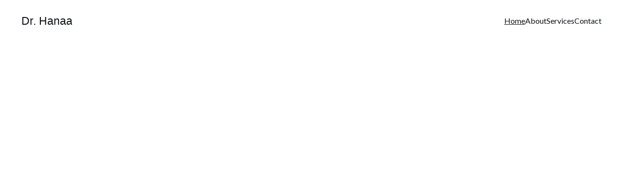

--- FILE ---
content_type: text/html
request_url: https://hanahw.com/?services=plant-based-brain-health-support-program
body_size: 24688
content:
<!DOCTYPE html><html lang="en"> <head><meta charset="utf-8"><meta name="viewport" content="width=device-width, initial-scale=1.0"><meta name="generator" content="Hostinger Website Builder"><!--[--><title>Dr. Hanaa - Certified Nutritionist Doctor | Dr. Hanaa</title><meta name="description" content="Personalized health and wellness guidance from Dr. Hanaa, a certified nutritionist doctor dedicated to your well-being."><link rel="icon" size="16x16" href="data:;base64,iVBORw0KGgo="><link rel="icon" size="32x32" href="data:;base64,iVBORw0KGgo="><link rel="icon" size="192x192" href="data:;base64,iVBORw0KGgo="><link rel="apple-touch-icon" href="data:;base64,iVBORw0KGgo="><meta content="https://hanahw.com/" property="og:url"><link rel="canonical" href="https://hanahw.com/"><meta content="Dr. Hanaa - Certified Nutritionist Doctor | Dr. Hanaa" property="og:title"><meta name="twitter:title" content="Dr. Hanaa - Certified Nutritionist Doctor | Dr. Hanaa"><meta content="website" property="og:type"><meta property="og:description" content="Personalized health and wellness guidance from Dr. Hanaa, a certified nutritionist doctor dedicated to your well-being."><meta name="twitter:description" content="Personalized health and wellness guidance from Dr. Hanaa, a certified nutritionist doctor dedicated to your well-being."><meta property="og:site_name" content="Dr. Hanaa"><meta name="keywords" content="nutritionist, health, wellness"><meta property="og:image"><meta name="twitter:image"><meta content="" property="og:image:alt"><meta content="" name="twitter:image:alt"><meta name="twitter:card" content="summary_large_image"><!----><link rel="preconnect"><!----><!----><!----><!----><!--[--><link rel="alternate" hreflang="x-default" href="https://hanahw.com/"><!--]--><link href="https://cdn.zyrosite.com/u1/google-fonts/font-faces?family=Lato:wght@400;500;600&amp;display=swap" rel="preconnect" crossorigin="true"><link href="https://cdn.zyrosite.com/u1/google-fonts/font-faces?family=Lato:wght@400;500;600&amp;display=swap" rel="preload" as="style"><link href="https://cdn.zyrosite.com/u1/google-fonts/font-faces?family=Lato:wght@400;500;600&amp;display=swap" rel="stylesheet" referrerpolicy="no-referrer"><!--]--><style></style><link rel="prefetch" href="https://assets.zyrosite.com/ByaLS9HpndTVrE0q/traffic.txt"><script>(function(){const postDate = null;

			const currentDate = new Date().setHours(0, 0, 0, 0);
			const postPublishDate = new Date(postDate).setHours(0, 0, 0, 0);

			if (postPublishDate && currentDate < postPublishDate) {
				window.location.replace('/');
			}
		})();</script><link rel="stylesheet" href="/_astro-1763958605271/_slug_.oF8ahC65.css">
<style>:root{--color-meteorite-dark: #2f1c6a;--color-meteorite-dark-2: #1F1346;--color-meteorite: #8c85ff;--color-meteorite-light: #d5dfff;--color-primary-dark: #5025d1;--color-primary: #673de6;--color-primary-light: #ebe4ff;--color-primary-charts: #B39EF3;--color-danger-dark: #d63163;--color-danger: #fc5185;--color-danger-light: #ffe8ef;--color-danger-charts: #FEA8C2;--color-warning-dark: #fea419;--color-warning-dark-2: #9F6000;--color-warning-charts: #FFD28C;--color-warning: #ffcd35;--color-warning-light: #fff8e2;--color-success-dark: #008361;--color-success: #00b090;--color-success-light: #def4f0;--color-dark: #1d1e20;--color-gray-dark: #36344d;--color-gray: #727586;--color-gray-border: #dadce0;--color-gray-light: #f2f3f6;--color-light: #fff;--color-azure: #357df9;--color-azure-light: #e3ebf9;--color-azure-dark: #265ab2;--color-indigo: #6366F1;--color-neutral-200: #D8DAE0}.whats-app-bubble{position:fixed;right:20px;bottom:24px;z-index:19;display:flex;cursor:pointer;border-radius:100px;box-shadow:#00000026 0 4px 12px}#wtpQualitySign_fixedCSS,#wtpQualitySign_popupCSS{bottom:10px!important}#wtpQualitySign_fixedCSS{z-index:17!important}#wtpQualitySign_popupCSS{z-index:18!important}
</style></head> <script type="application/ld+json">{"@context":"https://schema.org/","name":"Dr. Hanaa - Certified Nutritionist Doctor","url":"https://hanahw.com","description":"Personalized health and wellness guidance from Dr. Hanaa, a certified nutritionist doctor dedicated to your well-being.","inLanguage":"en","keywords":["nutritionist","health","wellness"],"@type":"WebSite"}</script> <body> <div> <style>astro-island,astro-slot,astro-static-slot{display:contents}</style><script>(()=>{var e=async t=>{await(await t())()};(self.Astro||(self.Astro={})).only=e;window.dispatchEvent(new Event("astro:only"));})();</script><script>(()=>{var A=Object.defineProperty;var g=(i,o,a)=>o in i?A(i,o,{enumerable:!0,configurable:!0,writable:!0,value:a}):i[o]=a;var d=(i,o,a)=>g(i,typeof o!="symbol"?o+"":o,a);{let i={0:t=>m(t),1:t=>a(t),2:t=>new RegExp(t),3:t=>new Date(t),4:t=>new Map(a(t)),5:t=>new Set(a(t)),6:t=>BigInt(t),7:t=>new URL(t),8:t=>new Uint8Array(t),9:t=>new Uint16Array(t),10:t=>new Uint32Array(t),11:t=>1/0*t},o=t=>{let[l,e]=t;return l in i?i[l](e):void 0},a=t=>t.map(o),m=t=>typeof t!="object"||t===null?t:Object.fromEntries(Object.entries(t).map(([l,e])=>[l,o(e)]));class y extends HTMLElement{constructor(){super(...arguments);d(this,"Component");d(this,"hydrator");d(this,"hydrate",async()=>{var b;if(!this.hydrator||!this.isConnected)return;let e=(b=this.parentElement)==null?void 0:b.closest("astro-island[ssr]");if(e){e.addEventListener("astro:hydrate",this.hydrate,{once:!0});return}let c=this.querySelectorAll("astro-slot"),n={},h=this.querySelectorAll("template[data-astro-template]");for(let r of h){let s=r.closest(this.tagName);s!=null&&s.isSameNode(this)&&(n[r.getAttribute("data-astro-template")||"default"]=r.innerHTML,r.remove())}for(let r of c){let s=r.closest(this.tagName);s!=null&&s.isSameNode(this)&&(n[r.getAttribute("name")||"default"]=r.innerHTML)}let p;try{p=this.hasAttribute("props")?m(JSON.parse(this.getAttribute("props"))):{}}catch(r){let s=this.getAttribute("component-url")||"<unknown>",v=this.getAttribute("component-export");throw v&&(s+=` (export ${v})`),console.error(`[hydrate] Error parsing props for component ${s}`,this.getAttribute("props"),r),r}let u;await this.hydrator(this)(this.Component,p,n,{client:this.getAttribute("client")}),this.removeAttribute("ssr"),this.dispatchEvent(new CustomEvent("astro:hydrate"))});d(this,"unmount",()=>{this.isConnected||this.dispatchEvent(new CustomEvent("astro:unmount"))})}disconnectedCallback(){document.removeEventListener("astro:after-swap",this.unmount),document.addEventListener("astro:after-swap",this.unmount,{once:!0})}connectedCallback(){if(!this.hasAttribute("await-children")||document.readyState==="interactive"||document.readyState==="complete")this.childrenConnectedCallback();else{let e=()=>{document.removeEventListener("DOMContentLoaded",e),c.disconnect(),this.childrenConnectedCallback()},c=new MutationObserver(()=>{var n;((n=this.lastChild)==null?void 0:n.nodeType)===Node.COMMENT_NODE&&this.lastChild.nodeValue==="astro:end"&&(this.lastChild.remove(),e())});c.observe(this,{childList:!0}),document.addEventListener("DOMContentLoaded",e)}}async childrenConnectedCallback(){let e=this.getAttribute("before-hydration-url");e&&await import(e),this.start()}async start(){let e=JSON.parse(this.getAttribute("opts")),c=this.getAttribute("client");if(Astro[c]===void 0){window.addEventListener(`astro:${c}`,()=>this.start(),{once:!0});return}try{await Astro[c](async()=>{let n=this.getAttribute("renderer-url"),[h,{default:p}]=await Promise.all([import(this.getAttribute("component-url")),n?import(n):()=>()=>{}]),u=this.getAttribute("component-export")||"default";if(!u.includes("."))this.Component=h[u];else{this.Component=h;for(let f of u.split("."))this.Component=this.Component[f]}return this.hydrator=p,this.hydrate},e,this)}catch(n){console.error(`[astro-island] Error hydrating ${this.getAttribute("component-url")}`,n)}}attributeChangedCallback(){this.hydrate()}}d(y,"observedAttributes",["props"]),customElements.get("astro-island")||customElements.define("astro-island",y)}})();</script><astro-island uid="Z14IJPs" component-url="/_astro-1763958605271/ClientHead.fooiRNQi.js" component-export="default" renderer-url="/_astro-1763958605271/client.DVWCGCWN.js" props="{&quot;page-noindex&quot;:[0,false],&quot;canonical-url&quot;:[0,&quot;https://hanahw.com/&quot;],&quot;site-meta&quot;:[0,{&quot;version&quot;:[0,197],&quot;template&quot;:[0,&quot;aigenerated&quot;],&quot;metaTitle&quot;:[0,&quot;Dr. Hanaa&quot;],&quot;aiWebsiteType&quot;:[0,&quot;Business&quot;],&quot;defaultLocale&quot;:[0,&quot;system&quot;],&quot;isPrivateModeActive&quot;:[0,false],&quot;demoEcommerceStoreId&quot;:[0,&quot;demo_01G0E9P2R0CFTNBWEEFCEV8EG5&quot;],&quot;shouldAddWWWPrefixToDomain&quot;:[0,false]}],&quot;domain&quot;:[0,&quot;hanahw.com&quot;]}" ssr client="only" opts="{&quot;name&quot;:&quot;ClientHead&quot;,&quot;value&quot;:&quot;vue&quot;}"></astro-island> <script>(()=>{var e=async t=>{await(await t())()};(self.Astro||(self.Astro={})).load=e;window.dispatchEvent(new Event("astro:load"));})();</script><astro-island uid="lcjTn" prefix="v1" component-url="/_astro-1763958605271/Page.C4luLiB2.js" component-export="default" renderer-url="/_astro-1763958605271/client.DVWCGCWN.js" props="{&quot;pageData&quot;:[0,{&quot;pages&quot;:[0,{&quot;zKf4dd&quot;:[0,{&quot;date&quot;:[0,&quot;2024-05-08T07:01:25.381Z&quot;],&quot;meta&quot;:[0,{&quot;title&quot;:[0,&quot;Welcome to Dr. Hanaa&#39;s Wellness Blog&quot;],&quot;ogImageAlt&quot;:[0,&quot;&quot;],&quot;description&quot;:[0,&quot;Here, I share practical nutrition tips and wellness insights to help you feel your best every day.&quot;],&quot;ogImagePath&quot;:[0,&quot;https://cdn.zyrosite.com/cdn-builder-placeholders/blog/blog-placeholder-1.png&quot;],&quot;ogImageOrigin&quot;:[0,&quot;other&quot;]}],&quot;name&quot;:[0,&quot;Welcome to Dr. Hanaa&#39;s Wellness Blog&quot;],&quot;slug&quot;:[0,&quot;welcome-to-dr-hanaas-wellness-blog&quot;],&quot;type&quot;:[0,&quot;blog&quot;],&quot;blocks&quot;:[1,[[0,&quot;ai-KtcI2n&quot;],[0,&quot;ai-FsA6bH&quot;]]],&quot;isDraft&quot;:[0,false],&quot;categories&quot;:[1,[]],&quot;hiddenSlots&quot;:[1,[]],&quot;coverImageAlt&quot;:[0,&quot;A warm, inviting photo of Dr. Hanaa smiling in her cozy consultation room surrounded by plants and health books.&quot;],&quot;minutesToRead&quot;:[0,&quot;1&quot;],&quot;coverImagePath&quot;:[0,&quot;photo-1565695040813-8812dba10aca&quot;],&quot;coverImageOrigin&quot;:[0,&quot;unsplash&quot;]}],&quot;zytf-T&quot;:[0,{&quot;date&quot;:[0,&quot;2024-05-08T07:01:25.377Z&quot;],&quot;meta&quot;:[0,{&quot;title&quot;:[0,&quot;Nourish Your Body, Transform Your Life&quot;],&quot;ogImageAlt&quot;:[0,&quot;&quot;],&quot;description&quot;:[0,&quot;Join me, Dr. Hanaa, as I share practical tips and insights to help you embrace healthier habits and feel your best every day.&quot;],&quot;ogImagePath&quot;:[0,&quot;https://cdn.zyrosite.com/cdn-builder-placeholders/blog/blog-placeholder-1.png&quot;],&quot;ogImageOrigin&quot;:[0,&quot;other&quot;]}],&quot;name&quot;:[0,&quot;Nourish Your Body, Transform Your Life&quot;],&quot;slug&quot;:[0,&quot;nourish-your-body-transform-your-life&quot;],&quot;type&quot;:[0,&quot;blog&quot;],&quot;blocks&quot;:[1,[[0,&quot;ai-GyY9fd&quot;],[0,&quot;ai-6o_J27&quot;]]],&quot;isDraft&quot;:[0,false],&quot;categories&quot;:[1,[]],&quot;hiddenSlots&quot;:[1,[]],&quot;coverImageAlt&quot;:[0,&quot;A warm, inviting portrait of Dr. Hanaa smiling in a bright, natural setting with fresh fruits and vegetables in the background.&quot;],&quot;minutesToRead&quot;:[0,&quot;1&quot;],&quot;coverImagePath&quot;:[0,&quot;photo-1694601779109-18eaec9c0390&quot;],&quot;coverImageOrigin&quot;:[0,&quot;unsplash&quot;]}],&quot;ai-6XtB5&quot;:[0,{&quot;meta&quot;:[0,{&quot;title&quot;:[0,&quot;Personalized Nutrition Plans by Dr. Hanaa&quot;],&quot;keywords&quot;:[1,[[0,&quot;nutrition&quot;],[0,&quot;wellness&quot;],[0,&quot;health&quot;]]],&quot;description&quot;:[0,&quot;Certified nutritionist Dr. Hanaa offers tailored health and wellness plans to help you achieve balanced living and lasting vitality.&quot;],&quot;focusKeyword&quot;:[0,&quot;nutrition&quot;]}],&quot;name&quot;:[0,&quot;Services&quot;],&quot;slug&quot;:[0,&quot;services&quot;],&quot;type&quot;:[0,&quot;default&quot;],&quot;blocks&quot;:[1,[[0,&quot;ai-nx7_F4&quot;],[0,&quot;ai-fyZUn5&quot;],[0,&quot;ai-JjQafb&quot;]]]}],&quot;ai-UQoPz&quot;:[0,{&quot;meta&quot;:[0,{&quot;title&quot;:[0,&quot;Contact Dr. Hanaa for Wellness Guidance&quot;],&quot;keywords&quot;:[1,[[0,&quot;nutritionist&quot;],[0,&quot;health advice&quot;],[0,&quot;wellness doctor&quot;]]],&quot;description&quot;:[0,&quot;Reach out to Dr. Hanaa, your certified nutritionist doctor, for personalized health and wellness advice tailored to your lifestyle.&quot;],&quot;focusKeyword&quot;:[0,&quot;nutritionist&quot;]}],&quot;name&quot;:[0,&quot;Contact&quot;],&quot;slug&quot;:[0,&quot;contact&quot;],&quot;type&quot;:[0,&quot;default&quot;],&quot;blocks&quot;:[1,[[0,&quot;ai-1mPzRZ&quot;],[0,&quot;ai-fCQmqs&quot;]]]}],&quot;ai-rHmo8&quot;:[0,{&quot;meta&quot;:[0,{&quot;title&quot;:[0,&quot;Dr. Hanaa - Certified Nutritionist &amp; Wellness Expert&quot;],&quot;keywords&quot;:[1,[[0,&quot;nutritionist&quot;],[0,&quot;health&quot;],[0,&quot;wellness&quot;]]],&quot;description&quot;:[0,&quot;Dr. Hanaa offers personalized nutrition guidance to help you achieve lasting health and wellness through expert care.&quot;],&quot;focusKeyword&quot;:[0,&quot;nutritionist&quot;]}],&quot;name&quot;:[0,&quot;About&quot;],&quot;slug&quot;:[0,&quot;about&quot;],&quot;type&quot;:[0,&quot;default&quot;],&quot;blocks&quot;:[1,[[0,&quot;ai-Ul5O2G&quot;],[0,&quot;ai-Oz_kDV&quot;],[0,&quot;ai-lb2FH9&quot;]]]}],&quot;ai-wy6c4&quot;:[0,{&quot;meta&quot;:[0,{&quot;title&quot;:[0,&quot;Dr. Hanaa - Certified Nutritionist Doctor&quot;],&quot;keywords&quot;:[1,[[0,&quot;nutritionist&quot;],[0,&quot;health&quot;],[0,&quot;wellness&quot;]]],&quot;description&quot;:[0,&quot;Personalized health and wellness guidance from Dr. Hanaa, a certified nutritionist doctor dedicated to your well-being.&quot;],&quot;focusKeyword&quot;:[0,&quot;nutritionist&quot;]}],&quot;name&quot;:[0,&quot;Home&quot;],&quot;slug&quot;:[0,&quot;home&quot;],&quot;type&quot;:[0,&quot;default&quot;],&quot;blocks&quot;:[1,[[0,&quot;ai-ZQOKI4&quot;],[0,&quot;ai-nMhvTc&quot;],[0,&quot;ai-y9Duzs&quot;],[0,&quot;ai-oI7Nsy&quot;],[0,&quot;ai-FD6YZj&quot;]]]}]}],&quot;blocks&quot;:[0,{&quot;header&quot;:[0,{&quot;slot&quot;:[0,&quot;header&quot;],&quot;type&quot;:[0,&quot;BlockNavigation&quot;],&quot;mobile&quot;:[0,{&quot;height&quot;:[0,78],&quot;logoHeight&quot;:[0,26]}],&quot;desktop&quot;:[0,{&quot;height&quot;:[0,86],&quot;logoHeight&quot;:[0,26]}],&quot;settings&quot;:[0,{&quot;styles&quot;:[0,{&quot;width&quot;:[0,&quot;1240px&quot;],&quot;padding&quot;:[0,&quot;30px 16px 30px 16px&quot;],&quot;m-padding&quot;:[0,&quot;24px 16px 24px 16px&quot;],&quot;logo-width&quot;:[0,&quot;103.7646484375px&quot;],&quot;cartIconSize&quot;:[0,&quot;24px&quot;],&quot;link-spacing&quot;:[0,&quot;32px&quot;],&quot;m-logo-width&quot;:[0,&quot;103.7646484375px&quot;],&quot;m-link-spacing&quot;:[0,&quot;20px&quot;],&quot;element-spacing&quot;:[0,&quot;32px&quot;],&quot;contrastBackgroundColor&quot;:[0,&quot;rgb(224, 224, 224)&quot;]}],&quot;logoSvg&quot;:[0,&quot;&lt;svg fill=\&quot;#0d141a\&quot; viewBox=\&quot;0 0 103.7646484375 26\&quot; height=\&quot;100%\&quot; width=\&quot;100%\&quot; xmlns=\&quot;http://www.w3.org/2000/svg\&quot;&gt;\n        &lt;text font-size=\&quot;23px\&quot; font-family=\&quot;sans-serif\&quot; y=\&quot;21\&quot; x=\&quot;0\&quot;&gt;Dr. Hanaa&lt;/text&gt;\n    &lt;/svg&gt;&quot;],&quot;cartText&quot;:[0,&quot;&quot;],&quot;isSticky&quot;:[0,true],&quot;showLogo&quot;:[0,true],&quot;headerLayout&quot;:[0,&quot;desktop-1&quot;],&quot;isCartVisible&quot;:[0,true],&quot;logoImagePath&quot;:[0,&quot;ai-logo-g41DTRl0acjg9UtR.svg&quot;],&quot;mHeaderLayout&quot;:[0,&quot;mobile-1&quot;],&quot;logoImageOrigin&quot;:[0,&quot;assets&quot;],&quot;mobileLinksAlignment&quot;:[0,&quot;right&quot;]}],&quot;zindexes&quot;:[1,[]],&quot;background&quot;:[0,{&quot;color&quot;:[0,&quot;#ffffff&quot;],&quot;current&quot;:[0,&quot;color&quot;],&quot;isTransparent&quot;:[0,false]}],&quot;components&quot;:[1,[]],&quot;fontWeight&quot;:[0,400],&quot;logoAspectRatio&quot;:[0,2.342857142857143],&quot;navLinkTextColor&quot;:[0,&quot;#0d141a&quot;],&quot;navLinkTextColorHover&quot;:[0,&quot;#0d141a&quot;]}],&quot;zSiG-O&quot;:[0,{&quot;slot&quot;:[0,&quot;footer&quot;],&quot;type&quot;:[0,&quot;BlockLayout&quot;],&quot;mobile&quot;:[0,{&quot;minHeight&quot;:[0,614]}],&quot;desktop&quot;:[0,{&quot;minHeight&quot;:[0,344]}],&quot;settings&quot;:[0,{&quot;styles&quot;:[0,{&quot;cols&quot;:[0,&quot;12&quot;],&quot;rows&quot;:[0,10],&quot;width&quot;:[0,&quot;1224px&quot;],&quot;m-rows&quot;:[0,&quot;1&quot;],&quot;col-gap&quot;:[0,&quot;24px&quot;],&quot;row-gap&quot;:[0,&quot;16px&quot;],&quot;row-size&quot;:[0,&quot;48px&quot;],&quot;column-gap&quot;:[0,&quot;24px&quot;],&quot;block-padding&quot;:[0,&quot;16px 0 16px 0&quot;],&quot;m-block-padding&quot;:[0,&quot;40px 16px 40px 16px&quot;]}]}],&quot;zindexes&quot;:[1,[[0,&quot;ai-USChUT&quot;],[0,&quot;ai-pZtU3D&quot;],[0,&quot;ai-fLDdUd&quot;],[0,&quot;ai-IF178x&quot;],[0,&quot;ai-LmSQF-&quot;],[0,&quot;ai-QCjQkg&quot;],[0,&quot;ai-itXZ3_&quot;],[0,&quot;ai-o9JTj5&quot;],[0,&quot;ai-6bvdzc&quot;]]],&quot;background&quot;:[0,{&quot;color&quot;:[0,&quot;#234C2E&quot;],&quot;current&quot;:[0,&quot;color&quot;]}],&quot;components&quot;:[1,[[0,&quot;ai-USChUT&quot;],[0,&quot;ai-pZtU3D&quot;],[0,&quot;ai-fLDdUd&quot;],[0,&quot;ai-IF178x&quot;],[0,&quot;ai-LmSQF-&quot;],[0,&quot;ai-QCjQkg&quot;],[0,&quot;ai-itXZ3_&quot;],[0,&quot;ai-o9JTj5&quot;],[0,&quot;ai-6bvdzc&quot;]]],&quot;initialBlockId&quot;:[0,&quot;W7N_1fYuy&quot;]}],&quot;ai-FD6YZj&quot;:[0,{&quot;type&quot;:[0,&quot;BlockLayout&quot;],&quot;mobile&quot;:[0,{&quot;minHeight&quot;:[0,697]}],&quot;desktop&quot;:[0,{&quot;minHeight&quot;:[0,459]}],&quot;settings&quot;:[0,{&quot;styles&quot;:[0,{&quot;rows&quot;:[0,12],&quot;row-gap&quot;:[0,&quot;16px&quot;],&quot;row-size&quot;:[0,&quot;48px&quot;],&quot;column-gap&quot;:[0,&quot;24px&quot;],&quot;block-padding&quot;:[0,&quot;16px 0&quot;],&quot;m-block-padding&quot;:[0,&quot;56px 16px 56px 16px&quot;],&quot;grid-gap-history&quot;:[0,&quot;16px 24px&quot;]}]}],&quot;zindexes&quot;:[1,[[0,&quot;ai-N05FVh&quot;],[0,&quot;ai-V06efm&quot;],[0,&quot;ai-J17bz3&quot;],[0,&quot;ai-nHGkFm&quot;],[0,&quot;ai-KGRDo_&quot;],[0,&quot;ai-lWBzMB&quot;],[0,&quot;ai-Cys60y&quot;],[0,&quot;ai-6cYW0A&quot;]]],&quot;attachment&quot;:[0,&quot;fixed&quot;],&quot;background&quot;:[0,{&quot;alt&quot;:[0,&quot;woman wearing yellow long-sleeved dress under white clouds and blue sky during daytime&quot;],&quot;path&quot;:[0,&quot;photo-1565652931336-8efd6ed7c038&quot;],&quot;image&quot;:[0,&quot;https://images.unsplash.com/photo-1562151270-c7d22ceb586a?ixid=M3wzOTE5Mjl8MHwxfHNlYXJjaHwzNHx8ZmFzaGlvbnxlbnwwfHx8fDE3MTUwNTk5ODZ8MA&amp;ixlib=rb-4.0.3?w=1366&amp;q=70&amp;auto=format&quot;],&quot;origin&quot;:[0,&quot;unsplash&quot;],&quot;current&quot;:[0,&quot;image&quot;],&quot;overlay-opacity&quot;:[0,&quot;0.45&quot;]}],&quot;components&quot;:[1,[[0,&quot;ai-N05FVh&quot;],[0,&quot;ai-V06efm&quot;],[0,&quot;ai-J17bz3&quot;],[0,&quot;ai-nHGkFm&quot;],[0,&quot;ai-KGRDo_&quot;],[0,&quot;ai-lWBzMB&quot;],[0,&quot;ai-Cys60y&quot;],[0,&quot;ai-6cYW0A&quot;]]],&quot;initialBlockId&quot;:[0,&quot;zL5S8c&quot;]}],&quot;ai-ZQOKI4&quot;:[0,{&quot;type&quot;:[0,&quot;BlockLayout&quot;],&quot;mobile&quot;:[0,{&quot;minHeight&quot;:[0,1095]}],&quot;desktop&quot;:[0,{&quot;minHeight&quot;:[0,713]}],&quot;settings&quot;:[0,{&quot;styles&quot;:[0,{&quot;block-padding&quot;:[0,&quot;16px 0 16px 0&quot;],&quot;m-block-padding&quot;:[0,&quot;16px&quot;]}]}],&quot;zindexes&quot;:[1,[[0,&quot;ai-RB_apT&quot;],[0,&quot;ai-pma7Kt&quot;],[0,&quot;ai-lbGhzp&quot;],[0,&quot;ai-LojURK&quot;],[0,&quot;ai-CwMiJ4&quot;],[0,&quot;ai-AUtw0N&quot;],[0,&quot;ai-e6Xqfk&quot;],[0,&quot;ai-cDRfmi&quot;],[0,&quot;ai-sNPjq6&quot;],[0,&quot;ai-6w3f9g&quot;],[0,&quot;ai-cYenWy&quot;],[0,&quot;ai-z1D3Nd&quot;]]],&quot;attachment&quot;:[0,&quot;unset&quot;],&quot;background&quot;:[0,{&quot;alt&quot;:[0,&quot;black and brown leather padded tub sofa&quot;],&quot;path&quot;:[0,&quot;photo-1567016376408-0226e4d0c1ea&quot;],&quot;image&quot;:[0,&quot;https://images.unsplash.com/photo-1567016376408-0226e4d0c1ea?ixid=M3wzOTE5Mjl8MHwxfHNlYXJjaHw0fHxpbnRlcmlvcnxlbnwwfHx8fDE3MTM5NzE1OTJ8MA&amp;ixlib=rb-4.0.3?w=1366&amp;q=70&amp;auto=format&quot;],&quot;video&quot;:[0,{&quot;videoSrc&quot;:[0,&quot;https://videos.pexels.com/video-files/8844675/8844675-uhd_4096_2160_24fps.mp4&quot;],&quot;videoThumbnailSrc&quot;:[0,&quot;https://images.pexels.com/videos/8844675/avocado-client-diet-diversity-8844675.jpeg?auto=compress&amp;cs=tinysrgb&amp;fit=crop&amp;h=630&amp;w=1200&quot;]}],&quot;origin&quot;:[0,&quot;unsplash&quot;],&quot;current&quot;:[0,&quot;video&quot;],&quot;gradient&quot;:[0,{&quot;angle&quot;:[0,135],&quot;colors&quot;:[1,[[0,{&quot;value&quot;:[0,&quot;#41905a&quot;]}],[0,{&quot;value&quot;:[0,&quot;rgb(143, 17, 168)&quot;]}]]],&quot;isAnimated&quot;:[0,false]}],&quot;overlay-opacity&quot;:[0,&quot;0.50&quot;]}],&quot;components&quot;:[1,[[0,&quot;ai-lbGhzp&quot;],[0,&quot;ai-LojURK&quot;],[0,&quot;ai-CwMiJ4&quot;],[0,&quot;ai-pma7Kt&quot;],[0,&quot;ai-RB_apT&quot;],[0,&quot;ai-AUtw0N&quot;],[0,&quot;ai-e6Xqfk&quot;],[0,&quot;ai-cDRfmi&quot;],[0,&quot;ai-sNPjq6&quot;],[0,&quot;ai-6w3f9g&quot;],[0,&quot;ai-cYenWy&quot;],[0,&quot;ai-z1D3Nd&quot;]]],&quot;initialBlockId&quot;:[0,&quot;zL7EoS&quot;]}],&quot;ai-nMhvTc&quot;:[0,{&quot;type&quot;:[0,&quot;BlockLayout&quot;],&quot;mobile&quot;:[0,{&quot;minHeight&quot;:[0,825]}],&quot;desktop&quot;:[0,{&quot;minHeight&quot;:[0,699]}],&quot;settings&quot;:[0,{&quot;styles&quot;:[0,{&quot;block-padding&quot;:[0,&quot;16px 0 16px 0&quot;],&quot;m-block-padding&quot;:[0,&quot;16px&quot;]}]}],&quot;zindexes&quot;:[1,[[0,&quot;ai-qHTl9z&quot;],[0,&quot;ai-VvtwhH&quot;],[0,&quot;ai-Cdykrg&quot;],[0,&quot;ai-AKbHU8&quot;],[0,&quot;ai-Y2fL0W&quot;],[0,&quot;ai-LwIuQW&quot;],[0,&quot;ai-4r5Iwz&quot;],[0,&quot;ai-e3UKsK&quot;]]],&quot;attachment&quot;:[0,&quot;fixed&quot;],&quot;background&quot;:[0,{&quot;color&quot;:[0,&quot;#ffffff&quot;],&quot;current&quot;:[0,&quot;color&quot;],&quot;gradient&quot;:[0,{&quot;angle&quot;:[0,135],&quot;colors&quot;:[1,[[0,{&quot;value&quot;:[0,&quot;#41905a&quot;]}],[0,{&quot;value&quot;:[0,&quot;rgb(143, 17, 168)&quot;]}]]],&quot;isAnimated&quot;:[0,false]}],&quot;overlay-opacity&quot;:[0,&quot;0.90&quot;]}],&quot;components&quot;:[1,[[0,&quot;ai-Cdykrg&quot;],[0,&quot;ai-AKbHU8&quot;],[0,&quot;ai-qHTl9z&quot;],[0,&quot;ai-VvtwhH&quot;],[0,&quot;ai-Y2fL0W&quot;],[0,&quot;ai-LwIuQW&quot;],[0,&quot;ai-4r5Iwz&quot;],[0,&quot;ai-e3UKsK&quot;]]],&quot;initialBlockId&quot;:[0,&quot;zZYYS6&quot;]}],&quot;ai-oI7Nsy&quot;:[0,{&quot;type&quot;:[0,&quot;BlockLayout&quot;],&quot;mobile&quot;:[0,{&quot;minHeight&quot;:[0,464]}],&quot;desktop&quot;:[0,{&quot;minHeight&quot;:[0,504]}],&quot;settings&quot;:[0,{&quot;styles&quot;:[0,{&quot;cols&quot;:[0,&quot;12&quot;],&quot;rows&quot;:[0,8],&quot;width&quot;:[0,&quot;1224px&quot;],&quot;m-rows&quot;:[0,&quot;1&quot;],&quot;col-gap&quot;:[0,&quot;24px&quot;],&quot;row-gap&quot;:[0,&quot;16px&quot;],&quot;row-size&quot;:[0,&quot;48px&quot;],&quot;column-gap&quot;:[0,&quot;24px&quot;],&quot;block-padding&quot;:[0,&quot;0&quot;],&quot;m-block-padding&quot;:[0,&quot;40px 16px 40px 16px&quot;]}]}],&quot;zindexes&quot;:[1,[[0,&quot;ai--JWcnL&quot;],[0,&quot;ai-hfndbK&quot;],[0,&quot;ai-nXPKI1&quot;]]],&quot;attachment&quot;:[0,&quot;fixed&quot;],&quot;background&quot;:[0,{&quot;color&quot;:[0,&quot;#234C2E&quot;],&quot;current&quot;:[0,&quot;color&quot;],&quot;gradient&quot;:[0,{&quot;angle&quot;:[0,0],&quot;colors&quot;:[1,[[0,{&quot;value&quot;:[0,&quot;#ffffff&quot;]}],[0,{&quot;value&quot;:[0,&quot;#ffffff&quot;]}]]],&quot;isAnimated&quot;:[0,false]}],&quot;overlay-opacity&quot;:[0,&quot;0.85&quot;]}],&quot;components&quot;:[1,[[0,&quot;ai--JWcnL&quot;],[0,&quot;ai-hfndbK&quot;],[0,&quot;ai-nXPKI1&quot;]]],&quot;initialBlockId&quot;:[0,&quot;z2bijP&quot;],&quot;isMobileAutoPositioningEnabled&quot;:[0,true]}],&quot;ai-y9Duzs&quot;:[0,{&quot;type&quot;:[0,&quot;BlockLayout&quot;],&quot;mobile&quot;:[0,{&quot;minHeight&quot;:[0,907]}],&quot;desktop&quot;:[0,{&quot;minHeight&quot;:[0,794]}],&quot;settings&quot;:[0,{&quot;styles&quot;:[0,{&quot;block-padding&quot;:[0,&quot;16px 0 16px 0&quot;],&quot;m-block-padding&quot;:[0,&quot;16px&quot;]}]}],&quot;zindexes&quot;:[1,[[0,&quot;ai-d1Dwgn&quot;],[0,&quot;ai-Es-KVd&quot;],[0,&quot;ai-PSwcqg&quot;],[0,&quot;ai-k8dDAW&quot;],[0,&quot;ai-TxkbMN&quot;],[0,&quot;ai-rTm6XF&quot;],[0,&quot;ai-X3FpND&quot;],[0,&quot;ai-yqMxnU&quot;],[0,&quot;ai-3tPXgW&quot;]]],&quot;attachment&quot;:[0,&quot;fixed&quot;],&quot;background&quot;:[0,{&quot;color&quot;:[0,&quot;#E6F7EC&quot;],&quot;current&quot;:[0,&quot;color&quot;],&quot;gradient&quot;:[0,{&quot;angle&quot;:[0,135],&quot;colors&quot;:[1,[[0,{&quot;value&quot;:[0,&quot;#41905a&quot;]}],[0,{&quot;value&quot;:[0,&quot;rgb(143, 17, 168)&quot;]}]]],&quot;isAnimated&quot;:[0,false]}],&quot;overlay-opacity&quot;:[0,&quot;0.90&quot;]}],&quot;components&quot;:[1,[[0,&quot;ai-d1Dwgn&quot;],[0,&quot;ai-Es-KVd&quot;],[0,&quot;ai-PSwcqg&quot;],[0,&quot;ai-k8dDAW&quot;],[0,&quot;ai-TxkbMN&quot;],[0,&quot;ai-rTm6XF&quot;],[0,&quot;ai-X3FpND&quot;],[0,&quot;ai-yqMxnU&quot;],[0,&quot;ai-3tPXgW&quot;]]],&quot;initialBlockId&quot;:[0,&quot;zbKteU&quot;]}]}],&quot;elements&quot;:[0,{&quot;ai--JWcnL&quot;:[0,{&quot;type&quot;:[0,&quot;GridTextBox&quot;],&quot;mobile&quot;:[0,{&quot;top&quot;:[0,80],&quot;left&quot;:[0,0],&quot;width&quot;:[0,328],&quot;height&quot;:[0,31]}],&quot;content&quot;:[0,&quot;&lt;h4 style=\&quot;color: #ffffff; --lineHeightDesktop: 1.3; --fontSizeDesktop: 40px\&quot; dir=\&quot;auto\&quot;&gt;Join Us Today&lt;/h4&gt;&quot;],&quot;desktop&quot;:[0,{&quot;top&quot;:[0,120],&quot;left&quot;:[0,0],&quot;width&quot;:[0,1224],&quot;height&quot;:[0,52]}],&quot;settings&quot;:[0,{&quot;styles&quot;:[0,{&quot;text&quot;:[0,&quot;center&quot;],&quot;align&quot;:[0,&quot;flex-start&quot;],&quot;justify&quot;:[0,&quot;center&quot;],&quot;m-element-margin&quot;:[0,&quot;0 0 24px 0&quot;]}]}],&quot;animation&quot;:[0,{&quot;name&quot;:[0,&quot;slide&quot;],&quot;type&quot;:[0,&quot;global&quot;]}],&quot;initialElementId&quot;:[0,&quot;zSq-jB&quot;]}],&quot;ai-3tPXgW&quot;:[0,{&quot;type&quot;:[0,&quot;GridTextBox&quot;],&quot;mobile&quot;:[0,{&quot;top&quot;:[0,232],&quot;left&quot;:[0,0],&quot;width&quot;:[0,328],&quot;height&quot;:[0,72]}],&quot;content&quot;:[0,&quot;&lt;p class=\&quot;body\&quot; style=\&quot;color: rgb(86, 88, 94)\&quot; dir=\&quot;auto\&quot;&gt;Regular check-ins to keep you motivated and on track.&lt;/p&gt;&quot;],&quot;desktop&quot;:[0,{&quot;top&quot;:[0,352],&quot;left&quot;:[0,721],&quot;width&quot;:[0,451],&quot;height&quot;:[0,24]}],&quot;settings&quot;:[0,{&quot;styles&quot;:[0,{&quot;text&quot;:[0,&quot;left&quot;],&quot;align&quot;:[0,&quot;flex-start&quot;],&quot;justify&quot;:[0,&quot;flex-start&quot;],&quot;m-element-margin&quot;:[0,&quot;0 0 16px 0&quot;]}]}],&quot;animation&quot;:[0,{&quot;name&quot;:[0,&quot;slide&quot;],&quot;type&quot;:[0,&quot;global&quot;]}],&quot;initialElementId&quot;:[0,&quot;zqO3s0&quot;]}],&quot;ai-4r5Iwz&quot;:[0,{&quot;type&quot;:[0,&quot;GridTextBox&quot;],&quot;mobile&quot;:[0,{&quot;top&quot;:[0,596],&quot;left&quot;:[0,33],&quot;width&quot;:[0,22],&quot;height&quot;:[0,23]}],&quot;content&quot;:[0,&quot;&lt;h6 style=\&quot;color: #0d141a; --lineHeightDesktop: 1.3; --fontSizeDesktop: 48px\&quot; dir=\&quot;auto\&quot;&gt;&lt;strong&gt;\&quot;&lt;/strong&gt;&lt;/h6&gt;&quot;],&quot;desktop&quot;:[0,{&quot;top&quot;:[0,456],&quot;left&quot;:[0,706],&quot;width&quot;:[0,25],&quot;height&quot;:[0,65]}],&quot;settings&quot;:[0,{&quot;styles&quot;:[0,{&quot;text&quot;:[0,&quot;left&quot;],&quot;align&quot;:[0,&quot;flex-start&quot;],&quot;justify&quot;:[0,&quot;flex-start&quot;],&quot;m-element-margin&quot;:[0,&quot;0 0 16px 0&quot;]}]}],&quot;animation&quot;:[0,{&quot;name&quot;:[0,&quot;slide&quot;],&quot;type&quot;:[0,&quot;global&quot;]}],&quot;initialElementId&quot;:[0,&quot;z4qCtK&quot;]}],&quot;ai-6bvdzc&quot;:[0,{&quot;type&quot;:[0,&quot;GridTextBox&quot;],&quot;mobile&quot;:[0,{&quot;top&quot;:[0,581],&quot;left&quot;:[0,0],&quot;width&quot;:[0,328],&quot;height&quot;:[0,24]}],&quot;content&quot;:[0,&quot;&lt;p class=\&quot;body\&quot; style=\&quot;color: #ffffff; --lineHeightDesktop: 1.3; --fontSizeDesktop: 14px\&quot; dir=\&quot;auto\&quot;&gt;© 2025. All rights reserved.&lt;/p&gt;&quot;],&quot;desktop&quot;:[0,{&quot;top&quot;:[0,286],&quot;left&quot;:[0,0],&quot;width&quot;:[0,503],&quot;height&quot;:[0,18]}],&quot;settings&quot;:[0,{&quot;styles&quot;:[0,{&quot;text&quot;:[0,&quot;left&quot;],&quot;align&quot;:[0,&quot;flex-start&quot;],&quot;justify&quot;:[0,&quot;center&quot;],&quot;m-element-margin&quot;:[0,&quot;0 0 24px 0&quot;]}]}],&quot;animation&quot;:[0,{&quot;name&quot;:[0,&quot;slide&quot;],&quot;type&quot;:[0,&quot;global&quot;]}],&quot;initialElementId&quot;:[0,&quot;fRoA6n-q74&quot;]}],&quot;ai-6cYW0A&quot;:[0,{&quot;type&quot;:[0,&quot;GridTextBox&quot;],&quot;mobile&quot;:[0,{&quot;top&quot;:[0,384],&quot;left&quot;:[0,0],&quot;width&quot;:[0,328],&quot;height&quot;:[0,23]}],&quot;content&quot;:[0,&quot;&lt;h6 style=\&quot;color: #ffffff; --lineHeightDesktop: 1.3; --fontSizeDesktop: 20px\&quot; dir=\&quot;auto\&quot;&gt;★★★★★&lt;/h6&gt;&quot;],&quot;desktop&quot;:[0,{&quot;top&quot;:[0,120],&quot;left&quot;:[0,824],&quot;width&quot;:[0,194],&quot;height&quot;:[0,26]}],&quot;settings&quot;:[0,{&quot;styles&quot;:[0,{&quot;text&quot;:[0,&quot;center&quot;],&quot;align&quot;:[0,&quot;flex-start&quot;],&quot;justify&quot;:[0,&quot;flex-start&quot;],&quot;m-element-margin&quot;:[0,&quot;0 0 16px 0&quot;]}]}],&quot;animation&quot;:[0,{&quot;name&quot;:[0,&quot;slide&quot;],&quot;type&quot;:[0,&quot;global&quot;]}],&quot;initialElementId&quot;:[0,&quot;zguhbM&quot;]}],&quot;ai-6w3f9g&quot;:[0,{&quot;type&quot;:[0,&quot;GridTextBox&quot;],&quot;mobile&quot;:[0,{&quot;top&quot;:[0,958],&quot;left&quot;:[0,22],&quot;width&quot;:[0,285],&quot;height&quot;:[0,48]}],&quot;content&quot;:[0,&quot;&lt;p class=\&quot;body\&quot; style=\&quot;color: #ffffff\&quot; dir=\&quot;auto\&quot;&gt;Customized advice to support your wellness journey.&lt;/p&gt;&quot;],&quot;desktop&quot;:[0,{&quot;top&quot;:[0,544],&quot;left&quot;:[0,876],&quot;width&quot;:[0,297],&quot;height&quot;:[0,48]}],&quot;settings&quot;:[0,{&quot;styles&quot;:[0,{&quot;text&quot;:[0,&quot;center&quot;],&quot;align&quot;:[0,&quot;flex-start&quot;],&quot;justify&quot;:[0,&quot;flex-start&quot;],&quot;m-element-margin&quot;:[0,&quot;0 0 16px 0&quot;]}]}],&quot;animation&quot;:[0,{&quot;name&quot;:[0,&quot;slide&quot;],&quot;type&quot;:[0,&quot;global&quot;]}],&quot;initialElementId&quot;:[0,&quot;zPEt0E&quot;]}],&quot;ai-AKbHU8&quot;:[0,{&quot;type&quot;:[0,&quot;GridTextBox&quot;],&quot;mobile&quot;:[0,{&quot;top&quot;:[0,144],&quot;left&quot;:[0,0],&quot;width&quot;:[0,328],&quot;height&quot;:[0,144]}],&quot;content&quot;:[0,&quot;&lt;p class=\&quot;body\&quot; style=\&quot;color: rgb(86, 88, 94)\&quot; dir=\&quot;auto\&quot;&gt;As a certified nutritionist doctor, I guide you toward balanced health and lasting wellness.&lt;/p&gt;&quot;],&quot;desktop&quot;:[0,{&quot;top&quot;:[0,320],&quot;left&quot;:[0,0],&quot;width&quot;:[0,503],&quot;height&quot;:[0,48]}],&quot;settings&quot;:[0,{&quot;styles&quot;:[0,{&quot;text&quot;:[0,&quot;left&quot;],&quot;align&quot;:[0,&quot;flex-start&quot;],&quot;justify&quot;:[0,&quot;flex-start&quot;],&quot;m-element-margin&quot;:[0,&quot;0 0 16px 0&quot;]}]}],&quot;animation&quot;:[0,{&quot;name&quot;:[0,&quot;slide&quot;],&quot;type&quot;:[0,&quot;global&quot;]}],&quot;initialElementId&quot;:[0,&quot;zfWw4m&quot;]}],&quot;ai-AUtw0N&quot;:[0,{&quot;svg&quot;:[0,&quot;&lt;svg xmlns=\&quot;http://www.w3.org/2000/svg\&quot; stroke=\&quot;none\&quot; fill=\&quot;none\&quot; viewBox=\&quot;0 0 80 80\&quot; preserveAspectRatio=\&quot;none\&quot;&gt;&lt;path d=\&quot;M0 0H80V80H0V0Z\&quot;&gt;&lt;/path&gt;&lt;/svg&gt;&quot;],&quot;type&quot;:[0,&quot;GridShape&quot;],&quot;color&quot;:[0,&quot;rgba(255, 255, 255, 0.1)&quot;],&quot;shape&quot;:[0,&quot;rectangle&quot;],&quot;mobile&quot;:[0,{&quot;top&quot;:[0,884],&quot;left&quot;:[0,0],&quot;width&quot;:[0,328],&quot;height&quot;:[0,160]}],&quot;desktop&quot;:[0,{&quot;top&quot;:[0,466],&quot;left&quot;:[0,824],&quot;width&quot;:[0,400],&quot;height&quot;:[0,169]}],&quot;settings&quot;:[0,{&quot;styles&quot;:[1,[]]}],&quot;animation&quot;:[0,{&quot;name&quot;:[0,&quot;slide&quot;],&quot;type&quot;:[0,&quot;global&quot;]}],&quot;initialElementId&quot;:[0,&quot;zGoS5z&quot;]}],&quot;ai-Cdykrg&quot;:[0,{&quot;type&quot;:[0,&quot;GridTextBox&quot;],&quot;mobile&quot;:[0,{&quot;top&quot;:[0,40],&quot;left&quot;:[0,0],&quot;width&quot;:[0,328],&quot;height&quot;:[0,83]}],&quot;content&quot;:[0,&quot;&lt;h3 style=\&quot;\&quot; dir=\&quot;auto\&quot;&gt;Meet Dr. Hanaa&lt;/h3&gt;&quot;],&quot;desktop&quot;:[0,{&quot;top&quot;:[0,179],&quot;left&quot;:[0,0],&quot;width&quot;:[0,503],&quot;height&quot;:[0,62]}],&quot;settings&quot;:[0,{&quot;styles&quot;:[0,{&quot;text&quot;:[0,&quot;left&quot;],&quot;align&quot;:[0,&quot;flex-start&quot;],&quot;justify&quot;:[0,&quot;flex-start&quot;],&quot;m-element-margin&quot;:[0,&quot;0 0 16px 0&quot;]}]}],&quot;animation&quot;:[0,{&quot;name&quot;:[0,&quot;slide&quot;],&quot;type&quot;:[0,&quot;global&quot;]}],&quot;initialElementId&quot;:[0,&quot;z_ref2&quot;]}],&quot;ai-CwMiJ4&quot;:[0,{&quot;rel&quot;:[0,&quot;nofollow&quot;],&quot;type&quot;:[0,&quot;GridButton&quot;],&quot;mobile&quot;:[0,{&quot;top&quot;:[0,344],&quot;left&quot;:[0,83],&quot;width&quot;:[0,164],&quot;height&quot;:[0,56]}],&quot;target&quot;:[0,&quot;_blank&quot;],&quot;content&quot;:[0,&quot;Get Started&quot;],&quot;desktop&quot;:[0,{&quot;top&quot;:[0,344],&quot;left&quot;:[0,515],&quot;width&quot;:[0,194],&quot;height&quot;:[0,56],&quot;fontSize&quot;:[0,16]}],&quot;linkType&quot;:[0,&quot;external&quot;],&quot;settings&quot;:[0,{&quot;type&quot;:[0,&quot;primary&quot;],&quot;styles&quot;:[0,{&quot;align&quot;:[0,&quot;center&quot;],&quot;justify&quot;:[0,&quot;center&quot;],&quot;m-element-margin&quot;:[0,&quot;0 0 16px 0&quot;]}]}],&quot;animation&quot;:[0,{&quot;name&quot;:[0,&quot;slide&quot;],&quot;type&quot;:[0,&quot;global&quot;]}],&quot;fontColor&quot;:[0,&quot;#ffffff&quot;],&quot;fontWeight&quot;:[0,500],&quot;borderColor&quot;:[0,&quot;#ffffff&quot;],&quot;borderWidth&quot;:[0,1],&quot;borderRadius&quot;:[0,28],&quot;fontColorHover&quot;:[0,&quot;#ffffff&quot;],&quot;backgroundColor&quot;:[0,&quot;rgba(255, 255, 255, 0)&quot;],&quot;borderColorHover&quot;:[0,&quot;#ffffff&quot;],&quot;initialElementId&quot;:[0,&quot;zM2XLZ&quot;],&quot;backgroundColorHover&quot;:[0,&quot;rgba(255, 255, 255, 0)&quot;]}],&quot;ai-Cys60y&quot;:[0,{&quot;type&quot;:[0,&quot;GridTextBox&quot;],&quot;mobile&quot;:[0,{&quot;top&quot;:[0,80],&quot;left&quot;:[0,0],&quot;width&quot;:[0,328],&quot;height&quot;:[0,23]}],&quot;content&quot;:[0,&quot;&lt;h6 style=\&quot;color: #ffffff; --lineHeightDesktop: 1.3; --fontSizeDesktop: 20px\&quot; dir=\&quot;auto\&quot;&gt;★★★★★&lt;/h6&gt;&quot;],&quot;desktop&quot;:[0,{&quot;top&quot;:[0,117],&quot;left&quot;:[0,207],&quot;width&quot;:[0,194],&quot;height&quot;:[0,26]}],&quot;settings&quot;:[0,{&quot;styles&quot;:[0,{&quot;text&quot;:[0,&quot;center&quot;],&quot;align&quot;:[0,&quot;flex-start&quot;],&quot;justify&quot;:[0,&quot;flex-start&quot;],&quot;m-element-margin&quot;:[0,&quot;0 0 16px 0&quot;]}]}],&quot;animation&quot;:[0,{&quot;name&quot;:[0,&quot;slide&quot;],&quot;type&quot;:[0,&quot;global&quot;]}],&quot;initialElementId&quot;:[0,&quot;zDrP7Y&quot;]}],&quot;ai-Es-KVd&quot;:[0,{&quot;type&quot;:[0,&quot;GridTextBox&quot;],&quot;mobile&quot;:[0,{&quot;top&quot;:[0,88],&quot;left&quot;:[0,0],&quot;width&quot;:[0,328],&quot;height&quot;:[0,72]}],&quot;content&quot;:[0,&quot;&lt;p class=\&quot;body\&quot; style=\&quot;color: rgb(86, 88, 94)\&quot; dir=\&quot;auto\&quot;&gt;Personalized nutrition plans tailored to your health goals.&lt;/p&gt;&quot;],&quot;desktop&quot;:[0,{&quot;top&quot;:[0,160],&quot;left&quot;:[0,309],&quot;width&quot;:[0,606],&quot;height&quot;:[0,24]}],&quot;settings&quot;:[0,{&quot;styles&quot;:[0,{&quot;text&quot;:[0,&quot;center&quot;],&quot;align&quot;:[0,&quot;flex-start&quot;],&quot;justify&quot;:[0,&quot;flex-start&quot;],&quot;m-element-margin&quot;:[0,&quot;0 0 16px 0&quot;]}]}],&quot;animation&quot;:[0,{&quot;name&quot;:[0,&quot;slide&quot;],&quot;type&quot;:[0,&quot;global&quot;]}],&quot;initialElementId&quot;:[0,&quot;zjeB_T&quot;]}],&quot;ai-IF178x&quot;:[0,{&quot;type&quot;:[0,&quot;GridTextBox&quot;],&quot;mobile&quot;:[0,{&quot;top&quot;:[0,209],&quot;left&quot;:[0,0],&quot;width&quot;:[0,328],&quot;height&quot;:[0,21]}],&quot;content&quot;:[0,&quot;&lt;p class=\&quot;body-small\&quot; style=\&quot;color: #ffffff\&quot; dir=\&quot;auto\&quot;&gt;&lt;span style=\&quot;font-weight: 700\&quot;&gt;&lt;strong&gt;Email&lt;/strong&gt;&lt;/span&gt;&lt;/p&gt;&quot;],&quot;desktop&quot;:[0,{&quot;top&quot;:[0,80],&quot;left&quot;:[0,618],&quot;width&quot;:[0,194],&quot;height&quot;:[0,22]}],&quot;settings&quot;:[0,{&quot;styles&quot;:[0,{&quot;text&quot;:[0,&quot;left&quot;],&quot;align&quot;:[0,&quot;flex-start&quot;],&quot;justify&quot;:[0,&quot;center&quot;],&quot;m-element-margin&quot;:[0,&quot;0 0 24px 0&quot;]}]}],&quot;animation&quot;:[0,{&quot;name&quot;:[0,&quot;slide&quot;],&quot;type&quot;:[0,&quot;global&quot;]}],&quot;initialElementId&quot;:[0,&quot;fRoA6n-q74&quot;]}],&quot;ai-J17bz3&quot;:[0,{&quot;rel&quot;:[0,&quot;nofollow&quot;],&quot;type&quot;:[0,&quot;GridImage&quot;],&quot;mobile&quot;:[0,{&quot;top&quot;:[0,240],&quot;left&quot;:[0,136],&quot;width&quot;:[0,57],&quot;height&quot;:[0,56]}],&quot;desktop&quot;:[0,{&quot;top&quot;:[0,264],&quot;left&quot;:[0,280],&quot;width&quot;:[0,48],&quot;height&quot;:[0,48],&quot;borderRadius&quot;:[0,&quot;50%&quot;]}],&quot;settings&quot;:[0,{&quot;alt&quot;:[0,&quot;Portrait of a smiling woman in her 30s with a bright, healthy glow.&quot;],&quot;path&quot;:[0,&quot;photo-1650381471218-178665719ac8&quot;],&quot;origin&quot;:[0,&quot;unsplash&quot;],&quot;styles&quot;:[0,{&quot;align&quot;:[0,&quot;center&quot;],&quot;justify&quot;:[0,&quot;center&quot;],&quot;m-element-margin&quot;:[0,&quot;0 0 16px 0&quot;]}],&quot;clickAction&quot;:[0,&quot;none&quot;]}],&quot;animation&quot;:[0,{&quot;name&quot;:[0,&quot;slide&quot;],&quot;type&quot;:[0,&quot;global&quot;]}],&quot;initialElementId&quot;:[0,&quot;zzZH5O&quot;]}],&quot;ai-KGRDo_&quot;:[0,{&quot;type&quot;:[0,&quot;GridTextBox&quot;],&quot;mobile&quot;:[0,{&quot;top&quot;:[0,607],&quot;left&quot;:[0,0],&quot;width&quot;:[0,328],&quot;height&quot;:[0,24]}],&quot;content&quot;:[0,&quot;&lt;p class=\&quot;body\&quot; style=\&quot;color: #ffffff\&quot; dir=\&quot;auto\&quot;&gt;Mark T.&lt;/p&gt;&quot;],&quot;desktop&quot;:[0,{&quot;top&quot;:[0,320],&quot;left&quot;:[0,721],&quot;width&quot;:[0,400],&quot;height&quot;:[0,24]}],&quot;settings&quot;:[0,{&quot;styles&quot;:[0,{&quot;text&quot;:[0,&quot;center&quot;],&quot;align&quot;:[0,&quot;flex-start&quot;],&quot;justify&quot;:[0,&quot;flex-start&quot;],&quot;m-element-margin&quot;:[0,&quot;0 0 16px 0&quot;]}]}],&quot;animation&quot;:[0,{&quot;name&quot;:[0,&quot;slide&quot;],&quot;type&quot;:[0,&quot;global&quot;]}],&quot;initialElementId&quot;:[0,&quot;zCqt29&quot;]}],&quot;ai-LmSQF-&quot;:[0,{&quot;type&quot;:[0,&quot;GridTextBox&quot;],&quot;mobile&quot;:[0,{&quot;top&quot;:[0,335],&quot;left&quot;:[0,0],&quot;width&quot;:[0,328],&quot;height&quot;:[0,21]}],&quot;content&quot;:[0,&quot;&lt;p dir=\&quot;auto\&quot; style=\&quot;color: rgb(255, 255, 255)\&quot; class=\&quot;body-small\&quot;&gt;&lt;span style=\&quot;font-weight: 700\&quot;&gt;&lt;strong&gt;Call      613-277-0131&lt;/strong&gt;&lt;/span&gt;&lt;/p&gt;&quot;],&quot;desktop&quot;:[0,{&quot;top&quot;:[0,80],&quot;left&quot;:[0,849],&quot;width&quot;:[0,375],&quot;height&quot;:[0,22]}],&quot;settings&quot;:[0,{&quot;styles&quot;:[0,{&quot;text&quot;:[0,&quot;left&quot;],&quot;align&quot;:[0,&quot;flex-start&quot;],&quot;justify&quot;:[0,&quot;center&quot;],&quot;m-element-margin&quot;:[0,&quot;0 0 24px 0&quot;]}]}],&quot;animation&quot;:[0,{&quot;name&quot;:[0,&quot;slide&quot;],&quot;type&quot;:[0,&quot;global&quot;]}],&quot;initialElementId&quot;:[0,&quot;fRoA6n-q74&quot;]}],&quot;ai-LojURK&quot;:[0,{&quot;type&quot;:[0,&quot;GridTextBox&quot;],&quot;mobile&quot;:[0,{&quot;top&quot;:[0,248],&quot;left&quot;:[0,0],&quot;width&quot;:[0,328],&quot;height&quot;:[0,72]}],&quot;content&quot;:[0,&quot;&lt;p class=\&quot;body\&quot; style=\&quot;color: #ffffff\&quot; dir=\&quot;auto\&quot;&gt;Personalized nutrition plans tailored to your wellness goals.&lt;/p&gt;&quot;],&quot;desktop&quot;:[0,{&quot;top&quot;:[0,264],&quot;left&quot;:[0,361],&quot;width&quot;:[0,503],&quot;height&quot;:[0,24]}],&quot;settings&quot;:[0,{&quot;styles&quot;:[0,{&quot;text&quot;:[0,&quot;center&quot;],&quot;align&quot;:[0,&quot;flex-start&quot;],&quot;justify&quot;:[0,&quot;flex-start&quot;],&quot;m-element-margin&quot;:[0,&quot;0 0 16px 0&quot;]}]}],&quot;animation&quot;:[0,{&quot;name&quot;:[0,&quot;slide&quot;],&quot;type&quot;:[0,&quot;global&quot;]}],&quot;initialElementId&quot;:[0,&quot;zZPY1Z&quot;]}],&quot;ai-LwIuQW&quot;:[0,{&quot;type&quot;:[0,&quot;GridTextBox&quot;],&quot;mobile&quot;:[0,{&quot;top&quot;:[0,682],&quot;left&quot;:[0,60],&quot;width&quot;:[0,241],&quot;height&quot;:[0,24]}],&quot;content&quot;:[0,&quot;&lt;p class=\&quot;body\&quot; style=\&quot;color: rgb(86, 88, 94)\&quot; dir=\&quot;auto\&quot;&gt;Lara K.&lt;/p&gt;&quot;],&quot;desktop&quot;:[0,{&quot;top&quot;:[0,518],&quot;left&quot;:[0,744],&quot;width&quot;:[0,377],&quot;height&quot;:[0,24]}],&quot;settings&quot;:[0,{&quot;styles&quot;:[0,{&quot;text&quot;:[0,&quot;left&quot;],&quot;align&quot;:[0,&quot;flex-start&quot;],&quot;justify&quot;:[0,&quot;flex-start&quot;],&quot;m-element-margin&quot;:[0,&quot;0 0 16px 0&quot;]}]}],&quot;animation&quot;:[0,{&quot;name&quot;:[0,&quot;slide&quot;],&quot;type&quot;:[0,&quot;global&quot;]}],&quot;initialElementId&quot;:[0,&quot;z_KJV0&quot;]}],&quot;ai-N05FVh&quot;:[0,{&quot;type&quot;:[0,&quot;GridTextBox&quot;],&quot;mobile&quot;:[0,{&quot;top&quot;:[0,120],&quot;left&quot;:[0,0],&quot;width&quot;:[0,328],&quot;height&quot;:[0,108]}],&quot;content&quot;:[0,&quot;&lt;p class=\&quot;body-large\&quot; style=\&quot;color: #ffffff\&quot; dir=\&quot;auto\&quot;&gt;Dr. Hanaa’s advice transformed my energy levels and eating habits completely.&lt;/p&gt;&quot;],&quot;desktop&quot;:[0,{&quot;top&quot;:[0,159],&quot;left&quot;:[0,52],&quot;width&quot;:[0,503],&quot;height&quot;:[0,54]}],&quot;settings&quot;:[0,{&quot;styles&quot;:[0,{&quot;text&quot;:[0,&quot;center&quot;],&quot;align&quot;:[0,&quot;flex-start&quot;],&quot;justify&quot;:[0,&quot;flex-start&quot;],&quot;m-element-margin&quot;:[0,&quot;0 0 16px 0&quot;]}]}],&quot;animation&quot;:[0,{&quot;name&quot;:[0,&quot;slide&quot;],&quot;type&quot;:[0,&quot;global&quot;]}],&quot;initialElementId&quot;:[0,&quot;zJvNix&quot;]}],&quot;ai-PSwcqg&quot;:[0,{&quot;rel&quot;:[0,&quot;nofollow&quot;],&quot;type&quot;:[0,&quot;GridImage&quot;],&quot;mobile&quot;:[0,{&quot;top&quot;:[0,600],&quot;left&quot;:[0,0],&quot;width&quot;:[0,328],&quot;height&quot;:[0,264]}],&quot;desktop&quot;:[0,{&quot;top&quot;:[0,270],&quot;left&quot;:[0,0],&quot;width&quot;:[0,612],&quot;height&quot;:[0,440],&quot;borderRadius&quot;:[0,&quot;20px&quot;]}],&quot;settings&quot;:[0,{&quot;alt&quot;:[0,&quot;A warm consultation scene with Dr. Hanaa discussing nutrition with a client.&quot;],&quot;path&quot;:[0,&quot;photo-1675270714610-11a5cadcc7b3&quot;],&quot;origin&quot;:[0,&quot;unsplash&quot;],&quot;styles&quot;:[0,{&quot;align&quot;:[0,&quot;center&quot;],&quot;justify&quot;:[0,&quot;center&quot;],&quot;m-element-margin&quot;:[0,&quot;0 0 16px 0&quot;]}],&quot;clickAction&quot;:[0,&quot;none&quot;]}],&quot;animation&quot;:[0,{&quot;name&quot;:[0,&quot;slide&quot;],&quot;type&quot;:[0,&quot;global&quot;]}],&quot;initialElementId&quot;:[0,&quot;zv-uQo&quot;]}],&quot;ai-QCjQkg&quot;:[0,{&quot;type&quot;:[0,&quot;GridTextBox&quot;],&quot;mobile&quot;:[0,{&quot;top&quot;:[0,241],&quot;left&quot;:[0,0],&quot;width&quot;:[0,328],&quot;height&quot;:[0,24]}],&quot;content&quot;:[0,&quot;&lt;p dir=\&quot;auto\&quot; style=\&quot;color: rgb(255, 255, 255)\&quot; class=\&quot;body\&quot;&gt;Hanaa@hanahw.com&lt;/p&gt;&quot;],&quot;desktop&quot;:[0,{&quot;top&quot;:[0,144],&quot;left&quot;:[0,618],&quot;width&quot;:[0,194],&quot;height&quot;:[0,24]}],&quot;settings&quot;:[0,{&quot;styles&quot;:[0,{&quot;text&quot;:[0,&quot;left&quot;],&quot;align&quot;:[0,&quot;flex-start&quot;],&quot;justify&quot;:[0,&quot;center&quot;],&quot;m-element-margin&quot;:[0,&quot;0 0 24px 0&quot;]}]}],&quot;animation&quot;:[0,{&quot;name&quot;:[0,&quot;slide&quot;],&quot;type&quot;:[0,&quot;global&quot;]}],&quot;initialElementId&quot;:[0,&quot;fRoA6n-q74&quot;]}],&quot;ai-RB_apT&quot;:[0,{&quot;svg&quot;:[0,&quot;&lt;svg xmlns=\&quot;http://www.w3.org/2000/svg\&quot; stroke=\&quot;none\&quot; fill=\&quot;none\&quot; viewBox=\&quot;0 0 80 80\&quot; preserveAspectRatio=\&quot;none\&quot;&gt;&lt;path d=\&quot;M0 0H80V80H0V0Z\&quot;&gt;&lt;/path&gt;&lt;/svg&gt;&quot;],&quot;type&quot;:[0,&quot;GridShape&quot;],&quot;color&quot;:[0,&quot;rgba(255, 255, 255, 0.1)&quot;],&quot;shape&quot;:[0,&quot;rectangle&quot;],&quot;mobile&quot;:[0,{&quot;top&quot;:[0,480],&quot;left&quot;:[0,0],&quot;width&quot;:[0,328],&quot;height&quot;:[0,160]}],&quot;desktop&quot;:[0,{&quot;top&quot;:[0,465],&quot;left&quot;:[0,0],&quot;width&quot;:[0,400],&quot;height&quot;:[0,169]}],&quot;settings&quot;:[0,{&quot;styles&quot;:[1,[]]}],&quot;animation&quot;:[0,{&quot;name&quot;:[0,&quot;slide&quot;],&quot;type&quot;:[0,&quot;global&quot;]}],&quot;initialElementId&quot;:[0,&quot;zWi3TC&quot;]}],&quot;ai-TxkbMN&quot;:[0,{&quot;type&quot;:[0,&quot;GridTextBox&quot;],&quot;mobile&quot;:[0,{&quot;top&quot;:[0,360],&quot;left&quot;:[0,0],&quot;width&quot;:[0,328],&quot;height&quot;:[0,72]}],&quot;content&quot;:[0,&quot;&lt;p class=\&quot;body\&quot; style=\&quot;color: rgb(86, 88, 94)\&quot; dir=\&quot;auto\&quot;&gt;Comprehensive evaluations to understand your wellness needs.&lt;/p&gt;&quot;],&quot;desktop&quot;:[0,{&quot;top&quot;:[0,472],&quot;left&quot;:[0,721],&quot;width&quot;:[0,451],&quot;height&quot;:[0,48]}],&quot;settings&quot;:[0,{&quot;styles&quot;:[0,{&quot;text&quot;:[0,&quot;left&quot;],&quot;align&quot;:[0,&quot;flex-start&quot;],&quot;justify&quot;:[0,&quot;flex-start&quot;],&quot;m-element-margin&quot;:[0,&quot;0 0 16px 0&quot;]}]}],&quot;animation&quot;:[0,{&quot;name&quot;:[0,&quot;slide&quot;],&quot;type&quot;:[0,&quot;global&quot;]}],&quot;initialElementId&quot;:[0,&quot;zJ3oRl&quot;]}],&quot;ai-USChUT&quot;:[0,{&quot;type&quot;:[0,&quot;GridTextBox&quot;],&quot;mobile&quot;:[0,{&quot;top&quot;:[0,40],&quot;left&quot;:[0,0],&quot;width&quot;:[0,328],&quot;height&quot;:[0,26]}],&quot;content&quot;:[0,&quot;&lt;h5 style=\&quot;color: #ffffff\&quot; dir=\&quot;auto\&quot;&gt;Contact&lt;/h5&gt;&quot;],&quot;desktop&quot;:[0,{&quot;top&quot;:[0,70],&quot;left&quot;:[0,0],&quot;width&quot;:[0,297],&quot;height&quot;:[0,34]}],&quot;settings&quot;:[0,{&quot;styles&quot;:[0,{&quot;text&quot;:[0,&quot;left&quot;],&quot;align&quot;:[0,&quot;flex-start&quot;],&quot;justify&quot;:[0,&quot;center&quot;],&quot;m-element-margin&quot;:[0,&quot;0 0 24px 0&quot;]}]}],&quot;animation&quot;:[0,{&quot;name&quot;:[0,&quot;slide&quot;],&quot;type&quot;:[0,&quot;global&quot;]}],&quot;initialElementId&quot;:[0,&quot;fRoA6n-q74&quot;]}],&quot;ai-V06efm&quot;:[0,{&quot;type&quot;:[0,&quot;GridTextBox&quot;],&quot;mobile&quot;:[0,{&quot;top&quot;:[0,304],&quot;left&quot;:[0,0],&quot;width&quot;:[0,328],&quot;height&quot;:[0,24]}],&quot;content&quot;:[0,&quot;&lt;p class=\&quot;body\&quot; style=\&quot;color: #ffffff\&quot; dir=\&quot;auto\&quot;&gt;Amy K.&lt;/p&gt;&quot;],&quot;desktop&quot;:[0,{&quot;top&quot;:[0,320],&quot;left&quot;:[0,104],&quot;width&quot;:[0,400],&quot;height&quot;:[0,24]}],&quot;settings&quot;:[0,{&quot;styles&quot;:[0,{&quot;text&quot;:[0,&quot;center&quot;],&quot;align&quot;:[0,&quot;flex-start&quot;],&quot;justify&quot;:[0,&quot;flex-start&quot;],&quot;m-element-margin&quot;:[0,&quot;0 0 16px 0&quot;]}]}],&quot;animation&quot;:[0,{&quot;name&quot;:[0,&quot;slide&quot;],&quot;type&quot;:[0,&quot;global&quot;]}],&quot;initialElementId&quot;:[0,&quot;zeAkR4&quot;]}],&quot;ai-VvtwhH&quot;:[0,{&quot;svg&quot;:[0,&quot;&lt;svg xmlns=\&quot;http://www.w3.org/2000/svg\&quot; stroke=\&quot;none\&quot; fill=\&quot;none\&quot; viewBox=\&quot;0 0 80 80\&quot; preserveAspectRatio=\&quot;none\&quot;&gt;&lt;path d=\&quot;M0 0H80V80H0V0Z\&quot;&gt;&lt;/path&gt;&lt;/svg&gt;&quot;],&quot;type&quot;:[0,&quot;GridShape&quot;],&quot;color&quot;:[0,&quot;#E6F7EC&quot;],&quot;shape&quot;:[0,&quot;rectangle&quot;],&quot;mobile&quot;:[0,{&quot;top&quot;:[0,560],&quot;left&quot;:[0,11],&quot;width&quot;:[0,306],&quot;height&quot;:[0,200]}],&quot;desktop&quot;:[0,{&quot;top&quot;:[0,424],&quot;left&quot;:[0,661],&quot;width&quot;:[0,521],&quot;height&quot;:[0,160]}],&quot;settings&quot;:[0,{&quot;styles&quot;:[1,[]]}],&quot;animation&quot;:[0,{&quot;name&quot;:[0,&quot;slide&quot;],&quot;type&quot;:[0,&quot;global&quot;]}],&quot;initialElementId&quot;:[0,&quot;z9Wg7Y&quot;]}],&quot;ai-X3FpND&quot;:[0,{&quot;type&quot;:[0,&quot;GridTextBox&quot;],&quot;mobile&quot;:[0,{&quot;top&quot;:[0,488],&quot;left&quot;:[0,0],&quot;width&quot;:[0,328],&quot;height&quot;:[0,72]}],&quot;content&quot;:[0,&quot;&lt;p class=\&quot;body\&quot; style=\&quot;color: rgb(86, 88, 94)\&quot; dir=\&quot;auto\&quot;&gt;Customized meal guides that fit your lifestyle and preferences.&lt;/p&gt;&quot;],&quot;desktop&quot;:[0,{&quot;top&quot;:[0,592],&quot;left&quot;:[0,721],&quot;width&quot;:[0,451],&quot;height&quot;:[0,24]}],&quot;settings&quot;:[0,{&quot;styles&quot;:[0,{&quot;text&quot;:[0,&quot;left&quot;],&quot;align&quot;:[0,&quot;flex-start&quot;],&quot;justify&quot;:[0,&quot;flex-start&quot;],&quot;m-element-margin&quot;:[0,&quot;0 0 16px 0&quot;]}]}],&quot;animation&quot;:[0,{&quot;name&quot;:[0,&quot;slide&quot;],&quot;type&quot;:[0,&quot;global&quot;]}],&quot;initialElementId&quot;:[0,&quot;zF6wsb&quot;]}],&quot;ai-Y2fL0W&quot;:[0,{&quot;type&quot;:[0,&quot;GridTextBox&quot;],&quot;mobile&quot;:[0,{&quot;top&quot;:[0,596],&quot;left&quot;:[0,59],&quot;width&quot;:[0,242],&quot;height&quot;:[0,70]}],&quot;content&quot;:[0,&quot;&lt;h6 style=\&quot;--lineHeightDesktop: 1.3; --fontSizeDesktop: 18px\&quot; dir=\&quot;auto\&quot;&gt;&lt;strong&gt;Her advice changed my life!&lt;/strong&gt;&lt;/h6&gt;&quot;],&quot;desktop&quot;:[0,{&quot;top&quot;:[0,464],&quot;left&quot;:[0,744],&quot;width&quot;:[0,377],&quot;height&quot;:[0,24]}],&quot;settings&quot;:[0,{&quot;styles&quot;:[0,{&quot;text&quot;:[0,&quot;left&quot;],&quot;align&quot;:[0,&quot;flex-start&quot;],&quot;justify&quot;:[0,&quot;flex-start&quot;],&quot;m-element-margin&quot;:[0,&quot;0 0 16px 0&quot;]}]}],&quot;animation&quot;:[0,{&quot;name&quot;:[0,&quot;slide&quot;],&quot;type&quot;:[0,&quot;global&quot;]}],&quot;initialElementId&quot;:[0,&quot;zk25wO&quot;]}],&quot;ai-cDRfmi&quot;:[0,{&quot;type&quot;:[0,&quot;GridTextBox&quot;],&quot;mobile&quot;:[0,{&quot;top&quot;:[0,554],&quot;left&quot;:[0,17],&quot;width&quot;:[0,294],&quot;height&quot;:[0,48]}],&quot;content&quot;:[0,&quot;&lt;p class=\&quot;body\&quot; style=\&quot;color: #ffffff\&quot; dir=\&quot;auto\&quot;&gt;One-on-one sessions to understand your needs.&lt;/p&gt;&quot;],&quot;desktop&quot;:[0,{&quot;top&quot;:[0,544],&quot;left&quot;:[0,52],&quot;width&quot;:[0,297],&quot;height&quot;:[0,48]}],&quot;settings&quot;:[0,{&quot;styles&quot;:[0,{&quot;text&quot;:[0,&quot;center&quot;],&quot;align&quot;:[0,&quot;flex-start&quot;],&quot;justify&quot;:[0,&quot;flex-start&quot;],&quot;m-element-margin&quot;:[0,&quot;0 0 16px 0&quot;]}]}],&quot;animation&quot;:[0,{&quot;name&quot;:[0,&quot;slide&quot;],&quot;type&quot;:[0,&quot;global&quot;]}],&quot;initialElementId&quot;:[0,&quot;z4VMRU&quot;]}],&quot;ai-cYenWy&quot;:[0,{&quot;type&quot;:[0,&quot;GridTextBox&quot;],&quot;mobile&quot;:[0,{&quot;top&quot;:[0,722],&quot;left&quot;:[0,24],&quot;width&quot;:[0,280],&quot;height&quot;:[0,23]}],&quot;content&quot;:[0,&quot;&lt;h6 style=\&quot;color: #ffffff\&quot; dir=\&quot;auto\&quot;&gt;&lt;strong&gt;Meal Plans&lt;/strong&gt;&lt;/h6&gt;&quot;],&quot;desktop&quot;:[0,{&quot;top&quot;:[0,504],&quot;left&quot;:[0,464],&quot;width&quot;:[0,297],&quot;height&quot;:[0,24]}],&quot;settings&quot;:[0,{&quot;styles&quot;:[0,{&quot;text&quot;:[0,&quot;center&quot;],&quot;align&quot;:[0,&quot;flex-start&quot;],&quot;justify&quot;:[0,&quot;flex-start&quot;],&quot;m-element-margin&quot;:[0,&quot;0 0 16px 0&quot;]}]}],&quot;animation&quot;:[0,{&quot;name&quot;:[0,&quot;slide&quot;],&quot;type&quot;:[0,&quot;global&quot;]}],&quot;initialElementId&quot;:[0,&quot;zpaqzG&quot;]}],&quot;ai-d1Dwgn&quot;:[0,{&quot;type&quot;:[0,&quot;GridTextBox&quot;],&quot;mobile&quot;:[0,{&quot;top&quot;:[0,40],&quot;left&quot;:[0,0],&quot;width&quot;:[0,328],&quot;height&quot;:[0,42]}],&quot;content&quot;:[0,&quot;&lt;h3 style=\&quot;\&quot; dir=\&quot;auto\&quot;&gt;Our Services&lt;/h3&gt;&quot;],&quot;desktop&quot;:[0,{&quot;top&quot;:[0,80],&quot;left&quot;:[0,206],&quot;width&quot;:[0,812],&quot;height&quot;:[0,62]}],&quot;settings&quot;:[0,{&quot;styles&quot;:[0,{&quot;text&quot;:[0,&quot;center&quot;],&quot;align&quot;:[0,&quot;flex-start&quot;],&quot;justify&quot;:[0,&quot;flex-start&quot;],&quot;m-element-margin&quot;:[0,&quot;0 0 16px 0&quot;]}]}],&quot;animation&quot;:[0,{&quot;name&quot;:[0,&quot;slide&quot;],&quot;type&quot;:[0,&quot;global&quot;]}],&quot;initialElementId&quot;:[0,&quot;zLrhb3&quot;]}],&quot;ai-e3UKsK&quot;:[0,{&quot;rel&quot;:[0,&quot;nofollow&quot;],&quot;type&quot;:[0,&quot;GridButton&quot;],&quot;mobile&quot;:[0,{&quot;top&quot;:[0,304],&quot;left&quot;:[0,0],&quot;width&quot;:[0,194],&quot;height&quot;:[0,56]}],&quot;target&quot;:[0,&quot;_blank&quot;],&quot;content&quot;:[0,&quot;Get Started&quot;],&quot;desktop&quot;:[0,{&quot;top&quot;:[0,440],&quot;left&quot;:[0,0],&quot;width&quot;:[0,194],&quot;height&quot;:[0,56],&quot;fontSize&quot;:[0,16]}],&quot;linkType&quot;:[0,&quot;external&quot;],&quot;settings&quot;:[0,{&quot;type&quot;:[0,&quot;primary&quot;],&quot;styles&quot;:[0,{&quot;align&quot;:[0,&quot;center&quot;],&quot;justify&quot;:[0,&quot;center&quot;],&quot;m-element-margin&quot;:[0,&quot;0 0 16px 0&quot;]}]}],&quot;animation&quot;:[0,{&quot;name&quot;:[0,&quot;slide&quot;],&quot;type&quot;:[0,&quot;global&quot;]}],&quot;fontColor&quot;:[0,&quot;#0d141a&quot;],&quot;fontWeight&quot;:[0,500],&quot;borderColor&quot;:[0,&quot;#0d141a&quot;],&quot;borderWidth&quot;:[0,1],&quot;borderRadius&quot;:[0,28],&quot;fontColorHover&quot;:[0,&quot;#0d141a&quot;],&quot;backgroundColor&quot;:[0,&quot;rgba(255, 255, 255, 0)&quot;],&quot;borderColorHover&quot;:[0,&quot;#0d141a&quot;],&quot;initialElementId&quot;:[0,&quot;ztjxtX&quot;],&quot;backgroundColorHover&quot;:[0,&quot;rgba(255, 255, 255, 0)&quot;]}],&quot;ai-e6Xqfk&quot;:[0,{&quot;type&quot;:[0,&quot;GridTextBox&quot;],&quot;mobile&quot;:[0,{&quot;top&quot;:[0,520],&quot;left&quot;:[0,17],&quot;width&quot;:[0,294],&quot;height&quot;:[0,23]}],&quot;content&quot;:[0,&quot;&lt;h6 dir=\&quot;auto\&quot; style=\&quot;color: rgb(255, 255, 255)\&quot;&gt;&lt;strong&gt;Consultation&lt;/strong&gt;&lt;/h6&gt;&quot;],&quot;desktop&quot;:[0,{&quot;top&quot;:[0,504],&quot;left&quot;:[0,51],&quot;width&quot;:[0,297],&quot;height&quot;:[0,24]}],&quot;settings&quot;:[0,{&quot;styles&quot;:[0,{&quot;text&quot;:[0,&quot;center&quot;],&quot;align&quot;:[0,&quot;flex-start&quot;],&quot;justify&quot;:[0,&quot;flex-start&quot;],&quot;m-element-margin&quot;:[0,&quot;0 0 16px 0&quot;]}]}],&quot;animation&quot;:[0,{&quot;name&quot;:[0,&quot;slide&quot;],&quot;type&quot;:[0,&quot;global&quot;]}],&quot;initialElementId&quot;:[0,&quot;zRg_m8&quot;]}],&quot;ai-fLDdUd&quot;:[0,{&quot;type&quot;:[0,&quot;GridTextBox&quot;],&quot;mobile&quot;:[0,{&quot;top&quot;:[0,83],&quot;left&quot;:[0,0],&quot;width&quot;:[0,328],&quot;height&quot;:[0,48]}],&quot;content&quot;:[0,&quot;&lt;p class=\&quot;body\&quot; style=\&quot;color: #ffffff; --lineHeightDesktop: 1.3; --fontSizeDesktop: 14px\&quot; dir=\&quot;auto\&quot;&gt;Reach out for personalized wellness guidance.&lt;/p&gt;&quot;],&quot;desktop&quot;:[0,{&quot;top&quot;:[0,126],&quot;left&quot;:[0,0],&quot;width&quot;:[0,297],&quot;height&quot;:[0,18]}],&quot;settings&quot;:[0,{&quot;styles&quot;:[0,{&quot;text&quot;:[0,&quot;left&quot;],&quot;align&quot;:[0,&quot;flex-start&quot;],&quot;justify&quot;:[0,&quot;center&quot;],&quot;m-element-margin&quot;:[0,&quot;0 0 24px 0&quot;]}]}],&quot;animation&quot;:[0,{&quot;name&quot;:[0,&quot;slide&quot;],&quot;type&quot;:[0,&quot;global&quot;]}],&quot;initialElementId&quot;:[0,&quot;fRoA6n-q74&quot;]}],&quot;ai-hfndbK&quot;:[0,{&quot;type&quot;:[0,&quot;GridForm&quot;],&quot;formId&quot;:[0,&quot;Subscribe form 2&quot;],&quot;mobile&quot;:[0,{&quot;top&quot;:[0,182],&quot;left&quot;:[0,0],&quot;width&quot;:[0,328],&quot;height&quot;:[0,148]}],&quot;desktop&quot;:[0,{&quot;top&quot;:[0,224],&quot;left&quot;:[0,361],&quot;width&quot;:[0,503],&quot;height&quot;:[0,141],&quot;inputTextSize&quot;:[0,16],&quot;labelTextSize&quot;:[0,14],&quot;formElementsVerticalSpacing&quot;:[0,15]}],&quot;settings&quot;:[0,{&quot;theme&quot;:[0,&quot;light&quot;],&quot;schema&quot;:[1,[[0,{&quot;id&quot;:[0,&quot;email&quot;],&quot;svg&quot;:[0,&quot;align-left-short&quot;],&quot;name&quot;:[0,&quot;Email&quot;],&quot;type&quot;:[0,&quot;GridInput&quot;],&quot;fieldType&quot;:[0,&quot;short-answer&quot;],&quot;inputLabel&quot;:[0,&quot;Your Name&quot;],&quot;validation&quot;:[1,[[1,[[0,&quot;bail&quot;]]],[1,[[0,&quot;email&quot;]]],[1,[[0,&quot;required&quot;]]]]],&quot;placeholder&quot;:[0,&quot;Enter full name&quot;],&quot;validationType&quot;:[0,&quot;email&quot;],&quot;validation-messages&quot;:[0,{&quot;email&quot;:[0,&quot;Please enter a valid email address&quot;],&quot;required&quot;:[0,&quot;Name is required&quot;]}]}]]],&quot;styles&quot;:[0,{&quot;justify&quot;:[0,&quot;center&quot;],&quot;formSpacing&quot;:[0,&quot;22px 10px&quot;],&quot;m-element-margin&quot;:[0,&quot;0 0 16px 0&quot;]}],&quot;successMessage&quot;:[0,&quot;Thank you!&quot;]}],&quot;animation&quot;:[0,{&quot;name&quot;:[0,&quot;slide&quot;],&quot;type&quot;:[0,&quot;global&quot;]}],&quot;formPadding&quot;:[0,0],&quot;inputFillColor&quot;:[0,&quot;#ffffff&quot;],&quot;inputTextColor&quot;:[0,&quot;rgb(0, 0, 0)&quot;],&quot;labelTextColor&quot;:[0,&quot;#ffffff&quot;],&quot;formBorderWidth&quot;:[0,0],&quot;innerBackground&quot;:[0,{&quot;color&quot;:[0,&quot;#E6F7EC&quot;],&quot;image&quot;:[0,&quot;&quot;],&quot;current&quot;:[0,&quot;&quot;]}],&quot;formBorderRadius&quot;:[0,0],&quot;initialElementId&quot;:[0,&quot;zYNNrp&quot;],&quot;inputBorderColor&quot;:[0,&quot;rgb(184, 192, 204)&quot;],&quot;inputBorderWidth&quot;:[0,1],&quot;submitButtonData&quot;:[0,{&quot;type&quot;:[0,&quot;GridButton&quot;],&quot;content&quot;:[0,&quot;Send&quot;],&quot;settings&quot;:[0,{&quot;type&quot;:[0,&quot;primary&quot;],&quot;styles&quot;:[0,{&quot;align&quot;:[0,&quot;center&quot;],&quot;justify&quot;:[0,&quot;center&quot;],&quot;position&quot;:[0,&quot;8/8/9/10&quot;]}],&quot;isFormButton&quot;:[0,true]}]}],&quot;inputBorderRadius&quot;:[0,10],&quot;formBackgroundColor&quot;:[0,&quot;transparent&quot;],&quot;inputFillColorHover&quot;:[0,&quot;#ffffff&quot;],&quot;inputTextColorHover&quot;:[0,&quot;rgb(0, 0, 0)&quot;],&quot;inputBorderColorHover&quot;:[0,&quot;rgb(0, 0, 0)&quot;],&quot;submitButtonFontColor&quot;:[0,&quot;#ffffff&quot;],&quot;submitButtonBorderColor&quot;:[0,&quot;rgb(0, 0, 0)&quot;],&quot;submitButtonBorderRadius&quot;:[0,50],&quot;submitButtonFontColorHover&quot;:[0,&quot;#ffffff&quot;],&quot;submitButtonBackgroundColor&quot;:[0,&quot;#41905a&quot;],&quot;submitButtonBorderColorHover&quot;:[0,&quot;rgb(0, 0, 0)&quot;],&quot;submitButtonBackgroundColorHover&quot;:[0,&quot;#41905a&quot;]}],&quot;ai-itXZ3_&quot;:[0,{&quot;type&quot;:[0,&quot;GridTextBox&quot;],&quot;mobile&quot;:[0,{&quot;top&quot;:[0,268],&quot;left&quot;:[0,0],&quot;width&quot;:[0,328],&quot;height&quot;:[0,24]}],&quot;content&quot;:[0,&quot;&lt;p dir=\&quot;auto\&quot; style=\&quot;color: rgba(30, 31, 33, 0.05)\&quot; class=\&quot;body\&quot;&gt;613-277-0131&lt;/p&gt;&quot;],&quot;desktop&quot;:[0,{&quot;top&quot;:[0,119],&quot;left&quot;:[0,618],&quot;width&quot;:[0,194],&quot;height&quot;:[0,24]}],&quot;settings&quot;:[0,{&quot;styles&quot;:[0,{&quot;text&quot;:[0,&quot;left&quot;],&quot;align&quot;:[0,&quot;flex-start&quot;],&quot;justify&quot;:[0,&quot;center&quot;],&quot;m-element-margin&quot;:[0,&quot;0 0 24px 0&quot;]}]}],&quot;animation&quot;:[0,{&quot;name&quot;:[0,&quot;slide&quot;],&quot;type&quot;:[0,&quot;global&quot;]}],&quot;initialElementId&quot;:[0,&quot;fRoA6n-q74&quot;]}],&quot;ai-k8dDAW&quot;:[0,{&quot;type&quot;:[0,&quot;GridTextBox&quot;],&quot;mobile&quot;:[0,{&quot;top&quot;:[0,329],&quot;left&quot;:[0,0],&quot;width&quot;:[0,328],&quot;height&quot;:[0,23]}],&quot;content&quot;:[0,&quot;&lt;h6 style=\&quot;color: #0d141a\&quot; dir=\&quot;auto\&quot;&gt;&lt;strong&gt;Health Assessments&lt;/strong&gt;&lt;/h6&gt;&quot;],&quot;desktop&quot;:[0,{&quot;top&quot;:[0,440],&quot;left&quot;:[0,721],&quot;width&quot;:[0,451],&quot;height&quot;:[0,24]}],&quot;settings&quot;:[0,{&quot;styles&quot;:[0,{&quot;text&quot;:[0,&quot;left&quot;],&quot;align&quot;:[0,&quot;flex-start&quot;],&quot;justify&quot;:[0,&quot;flex-start&quot;],&quot;m-element-margin&quot;:[0,&quot;0 0 16px 0&quot;]}]}],&quot;animation&quot;:[0,{&quot;name&quot;:[0,&quot;slide&quot;],&quot;type&quot;:[0,&quot;global&quot;]}],&quot;initialElementId&quot;:[0,&quot;zeixzE&quot;]}],&quot;ai-lWBzMB&quot;:[0,{&quot;rel&quot;:[0,&quot;nofollow&quot;],&quot;type&quot;:[0,&quot;GridImage&quot;],&quot;mobile&quot;:[0,{&quot;top&quot;:[0,543],&quot;left&quot;:[0,137],&quot;width&quot;:[0,54],&quot;height&quot;:[0,54]}],&quot;desktop&quot;:[0,{&quot;top&quot;:[0,264],&quot;left&quot;:[0,897],&quot;width&quot;:[0,48],&quot;height&quot;:[0,48],&quot;borderRadius&quot;:[0,&quot;50%&quot;]}],&quot;settings&quot;:[0,{&quot;alt&quot;:[0,&quot;Photo of a middle-aged man looking confident and refreshed outdoors.&quot;],&quot;path&quot;:[0,&quot;photo-1646401877213-baad64961926&quot;],&quot;origin&quot;:[0,&quot;unsplash&quot;],&quot;styles&quot;:[0,{&quot;align&quot;:[0,&quot;center&quot;],&quot;justify&quot;:[0,&quot;center&quot;],&quot;m-element-margin&quot;:[0,&quot;0 0 16px 0&quot;]}],&quot;clickAction&quot;:[0,&quot;none&quot;]}],&quot;animation&quot;:[0,{&quot;name&quot;:[0,&quot;slide&quot;],&quot;type&quot;:[0,&quot;global&quot;]}],&quot;initialElementId&quot;:[0,&quot;zI3HQz&quot;]}],&quot;ai-lbGhzp&quot;:[0,{&quot;type&quot;:[0,&quot;GridTextBox&quot;],&quot;mobile&quot;:[0,{&quot;top&quot;:[0,80],&quot;left&quot;:[0,0],&quot;width&quot;:[0,328],&quot;height&quot;:[0,156]}],&quot;content&quot;:[0,&quot;&lt;h1 dir=\&quot;auto\&quot; style=\&quot;color: rgb(255, 255, 255)\&quot;&gt;Nourish Your Body, Transform Your Life&lt;/h1&gt;&quot;],&quot;desktop&quot;:[0,{&quot;top&quot;:[0,80],&quot;left&quot;:[0,258],&quot;width&quot;:[0,709],&quot;height&quot;:[0,166]}],&quot;settings&quot;:[0,{&quot;styles&quot;:[0,{&quot;text&quot;:[0,&quot;center&quot;],&quot;align&quot;:[0,&quot;flex-start&quot;],&quot;justify&quot;:[0,&quot;flex-start&quot;],&quot;m-element-margin&quot;:[0,&quot;0 0 16px 0&quot;]}]}],&quot;animation&quot;:[0,{&quot;name&quot;:[0,&quot;slide&quot;],&quot;type&quot;:[0,&quot;global&quot;]}],&quot;initialElementId&quot;:[0,&quot;zNdnBb&quot;]}],&quot;ai-nHGkFm&quot;:[0,{&quot;type&quot;:[0,&quot;GridTextBox&quot;],&quot;mobile&quot;:[0,{&quot;top&quot;:[0,423],&quot;left&quot;:[0,0],&quot;width&quot;:[0,328],&quot;height&quot;:[0,108]}],&quot;content&quot;:[0,&quot;&lt;p class=\&quot;body-large\&quot; style=\&quot;color: #ffffff\&quot; dir=\&quot;auto\&quot;&gt;Thanks to Dr. Hanaa, I finally understand how to nourish my body properly.&lt;/p&gt;&quot;],&quot;desktop&quot;:[0,{&quot;top&quot;:[0,159],&quot;left&quot;:[0,670],&quot;width&quot;:[0,503],&quot;height&quot;:[0,54]}],&quot;settings&quot;:[0,{&quot;styles&quot;:[0,{&quot;text&quot;:[0,&quot;center&quot;],&quot;align&quot;:[0,&quot;flex-start&quot;],&quot;justify&quot;:[0,&quot;flex-start&quot;],&quot;m-element-margin&quot;:[0,&quot;0 0 16px 0&quot;]}]}],&quot;animation&quot;:[0,{&quot;name&quot;:[0,&quot;slide&quot;],&quot;type&quot;:[0,&quot;global&quot;]}],&quot;initialElementId&quot;:[0,&quot;z3Be3T&quot;]}],&quot;ai-nXPKI1&quot;:[0,{&quot;type&quot;:[0,&quot;GridTextBox&quot;],&quot;mobile&quot;:[0,{&quot;top&quot;:[0,118],&quot;left&quot;:[0,0],&quot;width&quot;:[0,328],&quot;height&quot;:[0,48]}],&quot;content&quot;:[0,&quot;&lt;p class=\&quot;body\&quot; style=\&quot;color: #ffffff\&quot; dir=\&quot;auto\&quot;&gt;Get personalized tips for your wellness journey&lt;/p&gt;&quot;],&quot;desktop&quot;:[0,{&quot;top&quot;:[0,184],&quot;left&quot;:[0,206],&quot;width&quot;:[0,812],&quot;height&quot;:[0,24]}],&quot;settings&quot;:[0,{&quot;styles&quot;:[0,{&quot;text&quot;:[0,&quot;center&quot;],&quot;align&quot;:[0,&quot;flex-start&quot;],&quot;justify&quot;:[0,&quot;center&quot;],&quot;m-element-margin&quot;:[0,&quot;0 0 24px 0&quot;]}]}],&quot;animation&quot;:[0,{&quot;name&quot;:[0,&quot;slide&quot;],&quot;type&quot;:[0,&quot;global&quot;]}],&quot;initialElementId&quot;:[0,&quot;zU1jxo&quot;]}],&quot;ai-o9JTj5&quot;:[0,{&quot;type&quot;:[0,&quot;GridForm&quot;],&quot;formId&quot;:[0,&quot;Subscribe form&quot;],&quot;mobile&quot;:[0,{&quot;top&quot;:[0,375],&quot;left&quot;:[0,0],&quot;width&quot;:[0,328],&quot;height&quot;:[0,148]}],&quot;desktop&quot;:[0,{&quot;top&quot;:[0,119],&quot;left&quot;:[0,849],&quot;width&quot;:[0,375],&quot;height&quot;:[0,136],&quot;inputTextSize&quot;:[0,16],&quot;labelTextSize&quot;:[0,16],&quot;submitButtonFontSize&quot;:[0,14],&quot;formElementsVerticalSpacing&quot;:[0,12]}],&quot;settings&quot;:[0,{&quot;theme&quot;:[0,&quot;light&quot;],&quot;schema&quot;:[1,[[0,{&quot;id&quot;:[0,&quot;email&quot;],&quot;svg&quot;:[0,&quot;align-left-short&quot;],&quot;name&quot;:[0,&quot;Email&quot;],&quot;type&quot;:[0,&quot;GridInput&quot;],&quot;fieldType&quot;:[0,&quot;short-answer&quot;],&quot;inputLabel&quot;:[0,&quot;Your Name&quot;],&quot;validation&quot;:[1,[[1,[[0,&quot;bail&quot;]]],[1,[[0,&quot;email&quot;]]],[1,[[0,&quot;required&quot;]]]]],&quot;placeholder&quot;:[0,&quot;Enter full name&quot;],&quot;validationType&quot;:[0,&quot;email&quot;],&quot;validation-messages&quot;:[0,{&quot;email&quot;:[0,&quot;Please enter a valid email address&quot;],&quot;required&quot;:[0,&quot;Name is required&quot;]}]}]]],&quot;styles&quot;:[0,{&quot;justify&quot;:[0,&quot;center&quot;],&quot;formSpacing&quot;:[0,&quot;22px 10px&quot;],&quot;m-element-margin&quot;:[0,&quot;0 0 16px 0&quot;]}],&quot;successMessage&quot;:[0,&quot;Thank you!&quot;]}],&quot;animation&quot;:[0,{&quot;name&quot;:[0,&quot;slide&quot;],&quot;type&quot;:[0,&quot;global&quot;]}],&quot;formPadding&quot;:[0,0],&quot;inputFillColor&quot;:[0,&quot;#ffffff&quot;],&quot;inputTextColor&quot;:[0,&quot;#0d141a&quot;],&quot;labelTextColor&quot;:[0,&quot;#ffffff&quot;],&quot;formBorderWidth&quot;:[0,0],&quot;innerBackground&quot;:[0,{&quot;color&quot;:[0,&quot;rgba(255, 255, 255, 0.06)&quot;],&quot;image&quot;:[0,&quot;&quot;],&quot;current&quot;:[0,&quot;&quot;]}],&quot;formBorderRadius&quot;:[0,0],&quot;initialElementId&quot;:[0,&quot;zdDsoZ&quot;],&quot;inputBorderColor&quot;:[0,&quot;rgb(184, 192, 204)&quot;],&quot;inputBorderWidth&quot;:[0,1],&quot;submitButtonData&quot;:[0,{&quot;type&quot;:[0,&quot;GridButton&quot;],&quot;content&quot;:[0,&quot;Send&quot;],&quot;settings&quot;:[0,{&quot;type&quot;:[0,&quot;primary&quot;],&quot;styles&quot;:[0,{&quot;align&quot;:[0,&quot;start&quot;],&quot;justify&quot;:[0,&quot;center&quot;],&quot;position&quot;:[0,&quot;8/8/9/10&quot;]}],&quot;isFormButton&quot;:[0,true]}]}],&quot;inputBorderRadius&quot;:[0,10],&quot;formBackgroundColor&quot;:[0,&quot;transparent&quot;],&quot;inputFillColorHover&quot;:[0,&quot;#ffffff&quot;],&quot;inputTextColorHover&quot;:[0,&quot;#0d141a&quot;],&quot;inputBorderColorHover&quot;:[0,&quot;#0d141a&quot;],&quot;submitButtonFontColor&quot;:[0,&quot;#ffffff&quot;],&quot;submitButtonBorderColor&quot;:[0,&quot;#0d141a&quot;],&quot;submitButtonBorderRadius&quot;:[0,50],&quot;submitButtonFontColorHover&quot;:[0,&quot;#ffffff&quot;],&quot;submitButtonBackgroundColor&quot;:[0,&quot;#41905a&quot;],&quot;submitButtonBorderColorHover&quot;:[0,&quot;#0d141a&quot;],&quot;submitButtonBackgroundColorHover&quot;:[0,&quot;#41905a&quot;]}],&quot;ai-pZtU3D&quot;:[0,{&quot;type&quot;:[0,&quot;GridSocialIcons&quot;],&quot;links&quot;:[1,[[0,{&quot;svg&quot;:[0,&quot;&lt;svg xmlns=\&quot;http://www.w3.org/2000/svg\&quot; fill=\&quot;none\&quot; viewBox=\&quot;0 0 24 24\&quot; height=\&quot;24\&quot; width=\&quot;24\&quot;&gt;&lt;path fill=\&quot;currentColor\&quot; d=\&quot;M24 12.0726C24 5.44354 18.629 0.0725708 12 0.0725708C5.37097 0.0725708 0 5.44354 0 12.0726C0 18.0619 4.38823 23.0264 10.125 23.9274V15.5414H7.07661V12.0726H10.125V9.4287C10.125 6.42144 11.9153 4.76031 14.6574 4.76031C15.9706 4.76031 17.3439 4.99451 17.3439 4.99451V7.94612H15.8303C14.34 7.94612 13.875 8.87128 13.875 9.82015V12.0726H17.2031L16.6708 15.5414H13.875V23.9274C19.6118 23.0264 24 18.0619 24 12.0726Z\&quot;&gt;&lt;/path&gt;&lt;/svg&gt;&quot;],&quot;icon&quot;:[0,&quot;facebook&quot;],&quot;link&quot;:[0,&quot;https://www.facebook.com/&quot;]}],[0,{&quot;svg&quot;:[0,&quot;&lt;svg xmlns=\&quot;http://www.w3.org/2000/svg\&quot; fill=\&quot;none\&quot; viewBox=\&quot;0 0 24 24\&quot; height=\&quot;24\&quot; width=\&quot;24\&quot;&gt;&lt;path fill=\&quot;currentColor\&quot; d=\&quot;M12.0027 5.84808C8.59743 5.84808 5.85075 8.59477 5.85075 12C5.85075 15.4053 8.59743 18.1519 12.0027 18.1519C15.4079 18.1519 18.1546 15.4053 18.1546 12C18.1546 8.59477 15.4079 5.84808 12.0027 5.84808ZM12.0027 15.9996C9.80212 15.9996 8.00312 14.2059 8.00312 12C8.00312 9.7941 9.79677 8.00046 12.0027 8.00046C14.2086 8.00046 16.0022 9.7941 16.0022 12C16.0022 14.2059 14.2032 15.9996 12.0027 15.9996ZM19.8412 5.59644C19.8412 6.39421 19.1987 7.03135 18.4062 7.03135C17.6085 7.03135 16.9713 6.38885 16.9713 5.59644C16.9713 4.80402 17.6138 4.16153 18.4062 4.16153C19.1987 4.16153 19.8412 4.80402 19.8412 5.59644ZM23.9157 7.05277C23.8247 5.13063 23.3856 3.42801 21.9775 2.02522C20.5747 0.622429 18.8721 0.183388 16.9499 0.0870135C14.9689 -0.0254238 9.03112 -0.0254238 7.05008 0.0870135C5.1333 0.178034 3.43068 0.617075 2.02253 2.01986C0.614389 3.42265 0.180703 5.12527 0.0843279 7.04742C-0.0281093 9.02845 -0.0281093 14.9662 0.0843279 16.9472C0.175349 18.8694 0.614389 20.572 2.02253 21.9748C3.43068 23.3776 5.12794 23.8166 7.05008 23.913C9.03112 24.0254 14.9689 24.0254 16.9499 23.913C18.8721 23.822 20.5747 23.3829 21.9775 21.9748C23.3803 20.572 23.8193 18.8694 23.9157 16.9472C24.0281 14.9662 24.0281 9.03381 23.9157 7.05277ZM21.3564 19.0728C20.9388 20.1223 20.1303 20.9307 19.0755 21.3537C17.496 21.9802 13.7481 21.8356 12.0027 21.8356C10.2572 21.8356 6.50396 21.9748 4.92984 21.3537C3.88042 20.9361 3.07195 20.1276 2.64897 19.0728C2.02253 17.4934 2.16709 13.7455 2.16709 12C2.16709 10.2546 2.02789 6.50129 2.64897 4.92717C3.06659 3.87776 3.87507 3.06928 4.92984 2.6463C6.50931 2.01986 10.2572 2.16443 12.0027 2.16443C13.7481 2.16443 17.5014 2.02522 19.0755 2.6463C20.1249 3.06392 20.9334 3.8724 21.3564 4.92717C21.9828 6.50665 21.8383 10.2546 21.8383 12C21.8383 13.7455 21.9828 17.4987 21.3564 19.0728Z\&quot;&gt;&lt;/path&gt;&lt;/svg&gt;&quot;],&quot;icon&quot;:[0,&quot;instagram&quot;],&quot;link&quot;:[0,&quot;https://www.instagram.com/&quot;]}],[0,{&quot;svg&quot;:[0,&quot;&lt;svg xmlns=\&quot;http://www.w3.org/2000/svg\&quot; fill=\&quot;none\&quot; viewBox=\&quot;0 0 24 24\&quot;&gt;\n&lt;path fill=\&quot;currentColor\&quot; d=\&quot;M22.5 9.84202C20.4357 9.84696 18.4221 9.20321 16.7435 8.00171V16.3813C16.7429 17.9333 16.2685 19.4482 15.3838 20.7233C14.499 21.9984 13.246 22.973 11.7923 23.5168C10.3387 24.0606 8.75362 24.1477 7.24914 23.7664C5.74466 23.3851 4.39245 22.5536 3.37333 21.383C2.3542 20.2125 1.71674 18.7587 1.54617 17.2161C1.3756 15.6735 1.68007 14.1156 2.41884 12.7507C3.15762 11.3858 4.2955 10.279 5.68034 9.57823C7.06517 8.87746 8.63095 8.61616 10.1683 8.82927V13.0439C9.46481 12.8227 8.70938 12.8293 8.0099 13.063C7.31041 13.2966 6.70265 13.7453 6.2734 14.345C5.84415 14.9446 5.61536 15.6646 5.6197 16.402C5.62404 17.1395 5.8613 17.8567 6.29759 18.4512C6.73387 19.0458 7.34688 19.4873 8.04906 19.7127C8.75125 19.9381 9.5067 19.9359 10.2075 19.7063C10.9084 19.4768 11.5188 19.0316 11.9515 18.4345C12.3843 17.8374 12.6173 17.1188 12.6173 16.3813V0H16.7435C16.7406 0.348435 16.7698 0.696395 16.8307 1.03948C16.9741 1.80537 17.2722 2.53396 17.7068 3.18068C18.1415 3.8274 18.7035 4.37867 19.3585 4.80075C20.2903 5.41688 21.3829 5.74528 22.5 5.74505V9.84202Z\&quot;&gt;&lt;/path&gt;\n&lt;/svg&gt;&quot;],&quot;icon&quot;:[0,&quot;tiktok&quot;],&quot;link&quot;:[0,&quot;https://tiktok.com/&quot;]}],[0,{&quot;svg&quot;:[0,&quot;&lt;svg xmlns=\&quot;http://www.w3.org/2000/svg\&quot; fill=\&quot;none\&quot; viewBox=\&quot;0 0 24 24\&quot; height=\&quot;24\&quot; width=\&quot;24\&quot;&gt;\n&lt;path fill=\&quot;currentColor\&quot; d=\&quot;M18.244 2.25H21.552L14.325 10.51L22.827 21.75H16.17L10.956 14.933L4.99003 21.75H1.68003L9.41003 12.915L1.25403 2.25H8.08003L12.793 8.481L18.244 2.25ZM17.083 19.77H18.916L7.08403 4.126H5.11703L17.083 19.77Z\&quot;&gt;&lt;/path&gt;\n&lt;/svg&gt;&quot;],&quot;icon&quot;:[0,&quot;twitter&quot;],&quot;link&quot;:[0,&quot;https://x.com/&quot;]}]]],&quot;mobile&quot;:[0,{&quot;top&quot;:[0,153],&quot;left&quot;:[0,0],&quot;width&quot;:[0,158],&quot;height&quot;:[0,24]}],&quot;desktop&quot;:[0,{&quot;top&quot;:[0,184],&quot;left&quot;:[0,0],&quot;width&quot;:[0,152],&quot;height&quot;:[0,24]}],&quot;settings&quot;:[0,{&quot;styles&quot;:[0,{&quot;icon-size&quot;:[0,&quot;24px&quot;],&quot;icon-color&quot;:[0,&quot;#ffffff&quot;],&quot;icon-spacing&quot;:[0,&quot;space-between&quot;],&quot;icon-direction&quot;:[0,&quot;row&quot;],&quot;icon-color-hover&quot;:[0,&quot;#ffffff&quot;],&quot;m-element-margin&quot;:[0,&quot;0 0 32px 0&quot;],&quot;space-between-icons&quot;:[0,&quot;32px&quot;]}],&quot;useBrandColors&quot;:[0,false]}],&quot;animation&quot;:[0,{&quot;name&quot;:[0,&quot;slide&quot;],&quot;type&quot;:[0,&quot;global&quot;]}],&quot;initialElementId&quot;:[0,&quot;Jxpyzjxuzy&quot;]}],&quot;ai-pma7Kt&quot;:[0,{&quot;svg&quot;:[0,&quot;&lt;svg xmlns=\&quot;http://www.w3.org/2000/svg\&quot; stroke=\&quot;none\&quot; fill=\&quot;none\&quot; viewBox=\&quot;0 0 80 80\&quot; preserveAspectRatio=\&quot;none\&quot;&gt;&lt;path d=\&quot;M0 0H80V80H0V0Z\&quot;&gt;&lt;/path&gt;&lt;/svg&gt;&quot;],&quot;type&quot;:[0,&quot;GridShape&quot;],&quot;color&quot;:[0,&quot;rgba(255, 255, 255, 0.1)&quot;],&quot;shape&quot;:[0,&quot;rectangle&quot;],&quot;mobile&quot;:[0,{&quot;top&quot;:[0,682],&quot;left&quot;:[0,0],&quot;width&quot;:[0,328],&quot;height&quot;:[0,160]}],&quot;desktop&quot;:[0,{&quot;top&quot;:[0,465],&quot;left&quot;:[0,412],&quot;width&quot;:[0,400],&quot;height&quot;:[0,169]}],&quot;settings&quot;:[0,{&quot;styles&quot;:[1,[]]}],&quot;animation&quot;:[0,{&quot;name&quot;:[0,&quot;slide&quot;],&quot;type&quot;:[0,&quot;global&quot;]}],&quot;initialElementId&quot;:[0,&quot;zvOT7h&quot;]}],&quot;ai-qHTl9z&quot;:[0,{&quot;rel&quot;:[0,&quot;nofollow&quot;],&quot;type&quot;:[0,&quot;GridImage&quot;],&quot;mobile&quot;:[0,{&quot;top&quot;:[0,400],&quot;left&quot;:[0,0],&quot;width&quot;:[0,328],&quot;height&quot;:[0,376]}],&quot;desktop&quot;:[0,{&quot;top&quot;:[0,80],&quot;left&quot;:[0,618],&quot;width&quot;:[0,606],&quot;height&quot;:[0,544],&quot;borderRadius&quot;:[0,&quot;20px&quot;]}],&quot;settings&quot;:[0,{&quot;alt&quot;:[0,&quot;Portrait of Dr. Hanaa smiling warmly in a bright, welcoming clinic setting.&quot;],&quot;path&quot;:[0,&quot;photo-1617565980755-d57f254b0ba7&quot;],&quot;origin&quot;:[0,&quot;unsplash&quot;],&quot;styles&quot;:[0,{&quot;align&quot;:[0,&quot;center&quot;],&quot;justify&quot;:[0,&quot;center&quot;],&quot;m-element-margin&quot;:[0,&quot;0 0 16px 0&quot;]}],&quot;clickAction&quot;:[0,&quot;none&quot;]}],&quot;animation&quot;:[0,{&quot;name&quot;:[0,&quot;slide&quot;],&quot;type&quot;:[0,&quot;global&quot;]}],&quot;initialElementId&quot;:[0,&quot;zzdwfg&quot;]}],&quot;ai-rTm6XF&quot;:[0,{&quot;type&quot;:[0,&quot;GridTextBox&quot;],&quot;mobile&quot;:[0,{&quot;top&quot;:[0,457],&quot;left&quot;:[0,0],&quot;width&quot;:[0,328],&quot;height&quot;:[0,23]}],&quot;content&quot;:[0,&quot;&lt;h6 style=\&quot;color: #0d141a\&quot; dir=\&quot;auto\&quot;&gt;&lt;strong&gt;Meal Planning&lt;/strong&gt;&lt;/h6&gt;&quot;],&quot;desktop&quot;:[0,{&quot;top&quot;:[0,560],&quot;left&quot;:[0,721],&quot;width&quot;:[0,451],&quot;height&quot;:[0,24]}],&quot;settings&quot;:[0,{&quot;styles&quot;:[0,{&quot;text&quot;:[0,&quot;left&quot;],&quot;align&quot;:[0,&quot;flex-start&quot;],&quot;justify&quot;:[0,&quot;flex-start&quot;],&quot;m-element-margin&quot;:[0,&quot;0 0 16px 0&quot;]}]}],&quot;animation&quot;:[0,{&quot;name&quot;:[0,&quot;slide&quot;],&quot;type&quot;:[0,&quot;global&quot;]}],&quot;initialElementId&quot;:[0,&quot;zNoqqI&quot;]}],&quot;ai-sNPjq6&quot;:[0,{&quot;type&quot;:[0,&quot;GridTextBox&quot;],&quot;mobile&quot;:[0,{&quot;top&quot;:[0,756],&quot;left&quot;:[0,24],&quot;width&quot;:[0,280],&quot;height&quot;:[0,48]}],&quot;content&quot;:[0,&quot;&lt;p class=\&quot;body\&quot; style=\&quot;color: #ffffff\&quot; dir=\&quot;auto\&quot;&gt;Detailed health assessments and dietary reviews.&lt;/p&gt;&quot;],&quot;desktop&quot;:[0,{&quot;top&quot;:[0,544],&quot;left&quot;:[0,465],&quot;width&quot;:[0,297],&quot;height&quot;:[0,48]}],&quot;settings&quot;:[0,{&quot;styles&quot;:[0,{&quot;text&quot;:[0,&quot;center&quot;],&quot;align&quot;:[0,&quot;flex-start&quot;],&quot;justify&quot;:[0,&quot;flex-start&quot;],&quot;m-element-margin&quot;:[0,&quot;0 0 16px 0&quot;]}]}],&quot;animation&quot;:[0,{&quot;name&quot;:[0,&quot;slide&quot;],&quot;type&quot;:[0,&quot;global&quot;]}],&quot;initialElementId&quot;:[0,&quot;zK6X6-&quot;]}],&quot;ai-yqMxnU&quot;:[0,{&quot;type&quot;:[0,&quot;GridTextBox&quot;],&quot;mobile&quot;:[0,{&quot;top&quot;:[0,201],&quot;left&quot;:[0,0],&quot;width&quot;:[0,328],&quot;height&quot;:[0,23]}],&quot;content&quot;:[0,&quot;&lt;h6 style=\&quot;color: #0d141a\&quot; dir=\&quot;auto\&quot;&gt;&lt;strong&gt;Ongoing Support&lt;/strong&gt;&lt;/h6&gt;&quot;],&quot;desktop&quot;:[0,{&quot;top&quot;:[0,320],&quot;left&quot;:[0,721],&quot;width&quot;:[0,451],&quot;height&quot;:[0,24]}],&quot;settings&quot;:[0,{&quot;styles&quot;:[0,{&quot;text&quot;:[0,&quot;left&quot;],&quot;align&quot;:[0,&quot;flex-start&quot;],&quot;justify&quot;:[0,&quot;flex-start&quot;],&quot;m-element-margin&quot;:[0,&quot;0 0 16px 0&quot;]}]}],&quot;animation&quot;:[0,{&quot;name&quot;:[0,&quot;slide&quot;],&quot;type&quot;:[0,&quot;global&quot;]}],&quot;initialElementId&quot;:[0,&quot;zPt8Wv&quot;]}],&quot;ai-z1D3Nd&quot;:[0,{&quot;type&quot;:[0,&quot;GridTextBox&quot;],&quot;mobile&quot;:[0,{&quot;top&quot;:[0,924],&quot;left&quot;:[0,22],&quot;width&quot;:[0,286],&quot;height&quot;:[0,23]}],&quot;content&quot;:[0,&quot;&lt;h6 style=\&quot;color: #ffffff\&quot; dir=\&quot;auto\&quot;&gt;&lt;strong&gt;Workshops&lt;/strong&gt;&lt;/h6&gt;&quot;],&quot;desktop&quot;:[0,{&quot;top&quot;:[0,504],&quot;left&quot;:[0,875],&quot;width&quot;:[0,297],&quot;height&quot;:[0,24]}],&quot;settings&quot;:[0,{&quot;styles&quot;:[0,{&quot;text&quot;:[0,&quot;center&quot;],&quot;align&quot;:[0,&quot;flex-start&quot;],&quot;justify&quot;:[0,&quot;flex-start&quot;],&quot;m-element-margin&quot;:[0,&quot;0 0 16px 0&quot;]}]}],&quot;animation&quot;:[0,{&quot;name&quot;:[0,&quot;slide&quot;],&quot;type&quot;:[0,&quot;global&quot;]}],&quot;initialElementId&quot;:[0,&quot;zGbu6T&quot;]}]}],&quot;nav&quot;:[1,[[0,{&quot;isHidden&quot;:[0,false],&quot;linkType&quot;:[0,&quot;Page&quot;],&quot;subItems&quot;:[1,[]],&quot;navItemId&quot;:[0,&quot;2oP8pG&quot;],&quot;linkedPageId&quot;:[0,&quot;ai-wy6c4&quot;]}],[0,{&quot;isHidden&quot;:[0,false],&quot;linkType&quot;:[0,&quot;Page&quot;],&quot;subItems&quot;:[1,[]],&quot;navItemId&quot;:[0,&quot;h-70C_&quot;],&quot;linkedPageId&quot;:[0,&quot;ai-rHmo8&quot;]}],[0,{&quot;isHidden&quot;:[0,false],&quot;linkType&quot;:[0,&quot;Page&quot;],&quot;subItems&quot;:[1,[]],&quot;navItemId&quot;:[0,&quot;rGYEWy&quot;],&quot;linkedPageId&quot;:[0,&quot;ai-6XtB5&quot;]}],[0,{&quot;isHidden&quot;:[0,false],&quot;linkType&quot;:[0,&quot;Page&quot;],&quot;subItems&quot;:[1,[]],&quot;navItemId&quot;:[0,&quot;efKg2j&quot;],&quot;linkedPageId&quot;:[0,&quot;ai-UQoPz&quot;]}]]],&quot;currentLocale&quot;:[0,&quot;system&quot;],&quot;homePageId&quot;:[0,&quot;ai-wy6c4&quot;],&quot;cookieBannerAcceptText&quot;:[0],&quot;cookieBannerDisclaimer&quot;:[0],&quot;cookieBannerDeclineText&quot;:[0],&quot;blogReadingTimeText&quot;:[0],&quot;metaTitle&quot;:[0],&quot;meta&quot;:[0,{&quot;version&quot;:[0,197],&quot;template&quot;:[0,&quot;aigenerated&quot;],&quot;metaTitle&quot;:[0,&quot;Dr. Hanaa&quot;],&quot;aiWebsiteType&quot;:[0,&quot;Business&quot;],&quot;defaultLocale&quot;:[0,&quot;system&quot;],&quot;isPrivateModeActive&quot;:[0,false],&quot;demoEcommerceStoreId&quot;:[0,&quot;demo_01G0E9P2R0CFTNBWEEFCEV8EG5&quot;],&quot;shouldAddWWWPrefixToDomain&quot;:[0,false]}],&quot;forms&quot;:[0,{&quot;Subscribe form&quot;:[0,{&quot;token&quot;:[0,&quot;OGkeBxryOToLQEsicDVBYPKYaIl7rBV1&quot;]}],&quot;Contact form 10&quot;:[0,{&quot;token&quot;:[0,&quot;hp8nvPazMZaTJFUO5cGBI8SdjlJlxnMk&quot;]}],&quot;Subscribe form 2&quot;:[0,{&quot;token&quot;:[0,&quot;l776qxXYAGmP3Ybjamy8YyDKlP0CE3cd&quot;]}]}],&quot;styles&quot;:[0,{&quot;h1&quot;:[0,{&quot;font-size&quot;:[0,&quot;64px&quot;],&quot;font-style&quot;:[0,&quot;normal&quot;],&quot;font-family&quot;:[0,&quot;var(--font-primary)&quot;],&quot;font-weight&quot;:[0,600],&quot;line-height&quot;:[0,&quot;1.3&quot;],&quot;m-font-size&quot;:[0,&quot;40px&quot;],&quot;letter-spacing&quot;:[0,0],&quot;text-transform&quot;:[0,&quot;none&quot;],&quot;text-decoration&quot;:[0,&quot;none&quot;]}],&quot;h2&quot;:[0,{&quot;font-size&quot;:[0,&quot;56px&quot;],&quot;font-style&quot;:[0,&quot;normal&quot;],&quot;font-family&quot;:[0,&quot;var(--font-primary)&quot;],&quot;font-weight&quot;:[0,600],&quot;line-height&quot;:[0,&quot;1.3&quot;],&quot;m-font-size&quot;:[0,&quot;36px&quot;],&quot;letter-spacing&quot;:[0,0],&quot;text-transform&quot;:[0,&quot;none&quot;],&quot;text-decoration&quot;:[0,&quot;none&quot;]}],&quot;h3&quot;:[0,{&quot;font-size&quot;:[0,&quot;48px&quot;],&quot;font-style&quot;:[0,&quot;normal&quot;],&quot;font-family&quot;:[0,&quot;var(--font-primary)&quot;],&quot;font-weight&quot;:[0,600],&quot;line-height&quot;:[0,&quot;1.3&quot;],&quot;m-font-size&quot;:[0,&quot;32px&quot;],&quot;letter-spacing&quot;:[0,0],&quot;text-transform&quot;:[0,&quot;none&quot;],&quot;text-decoration&quot;:[0,&quot;none&quot;]}],&quot;h4&quot;:[0,{&quot;font-size&quot;:[0,&quot;40px&quot;],&quot;font-style&quot;:[0,&quot;normal&quot;],&quot;font-family&quot;:[0,&quot;var(--font-primary)&quot;],&quot;font-weight&quot;:[0,600],&quot;line-height&quot;:[0,&quot;1.3&quot;],&quot;m-font-size&quot;:[0,&quot;24px&quot;],&quot;letter-spacing&quot;:[0,0],&quot;text-transform&quot;:[0,&quot;none&quot;],&quot;text-decoration&quot;:[0,&quot;none&quot;]}],&quot;h5&quot;:[0,{&quot;font-size&quot;:[0,&quot;26px&quot;],&quot;font-style&quot;:[0,&quot;normal&quot;],&quot;font-family&quot;:[0,&quot;var(--font-primary)&quot;],&quot;font-weight&quot;:[0,600],&quot;line-height&quot;:[0,&quot;1.3&quot;],&quot;m-font-size&quot;:[0,&quot;20px&quot;],&quot;letter-spacing&quot;:[0,0],&quot;text-transform&quot;:[0,&quot;none&quot;],&quot;text-decoration&quot;:[0,&quot;none&quot;]}],&quot;h6&quot;:[0,{&quot;font-size&quot;:[0,&quot;18px&quot;],&quot;font-style&quot;:[0,&quot;normal&quot;],&quot;font-family&quot;:[0,&quot;var(--font-primary)&quot;],&quot;font-weight&quot;:[0,600],&quot;line-height&quot;:[0,&quot;1.3&quot;],&quot;m-font-size&quot;:[0,&quot;18px&quot;],&quot;letter-spacing&quot;:[0,0],&quot;text-transform&quot;:[0,&quot;none&quot;],&quot;text-decoration&quot;:[0,&quot;none&quot;]}],&quot;body&quot;:[0,{&quot;font-size&quot;:[0,&quot;16px&quot;],&quot;font-style&quot;:[0,&quot;normal&quot;],&quot;font-family&quot;:[0,&quot;var(--font-secondary)&quot;],&quot;font-weight&quot;:[0,400],&quot;line-height&quot;:[0,&quot;1.5&quot;],&quot;m-font-size&quot;:[0,&quot;16px&quot;],&quot;letter-spacing&quot;:[0,&quot;normal&quot;],&quot;text-transform&quot;:[0,&quot;none&quot;],&quot;text-decoration&quot;:[0,&quot;none&quot;]}],&quot;font&quot;:[0,{&quot;primary&quot;:[0,&quot;&#39;Lato&#39;, sans-serif&quot;],&quot;secondary&quot;:[0,&quot;&#39;Lato&#39;, sans-serif&quot;]}],&quot;nav-link&quot;:[0,{&quot;color&quot;:[0,&quot;#0d141a&quot;],&quot;font-size&quot;:[0,&quot;16px&quot;],&quot;font-style&quot;:[0,&quot;normal&quot;],&quot;color-hover&quot;:[0,&quot;#0d141a&quot;],&quot;font-family&quot;:[0,&quot;var(--font-secondary)&quot;],&quot;font-weight&quot;:[0,400],&quot;line-height&quot;:[0,&quot;1.5&quot;],&quot;m-font-size&quot;:[0,&quot;16px&quot;],&quot;letter-spacing&quot;:[0,&quot;normal&quot;],&quot;text-transform&quot;:[0,&quot;none&quot;],&quot;text-decoration&quot;:[0,&quot;none&quot;]}],&quot;body-large&quot;:[0,{&quot;font-size&quot;:[0,&quot;18px&quot;],&quot;font-style&quot;:[0,&quot;normal&quot;],&quot;font-family&quot;:[0,&quot;var(--font-secondary)&quot;],&quot;font-weight&quot;:[0,400],&quot;line-height&quot;:[0,&quot;1.5&quot;],&quot;m-font-size&quot;:[0,&quot;18px&quot;],&quot;letter-spacing&quot;:[0,&quot;normal&quot;],&quot;text-transform&quot;:[0,&quot;none&quot;],&quot;text-decoration&quot;:[0,&quot;none&quot;]}],&quot;body-small&quot;:[0,{&quot;font-size&quot;:[0,&quot;14px&quot;],&quot;font-style&quot;:[0,&quot;normal&quot;],&quot;font-family&quot;:[0,&quot;var(--font-secondary)&quot;],&quot;font-weight&quot;:[0,500],&quot;line-height&quot;:[0,&quot;1.5&quot;],&quot;m-font-size&quot;:[0,&quot;14px&quot;],&quot;letter-spacing&quot;:[0,&quot;normal&quot;],&quot;text-transform&quot;:[0,&quot;uppercase&quot;],&quot;text-decoration&quot;:[0,&quot;none&quot;]}],&quot;grid-button-primary&quot;:[0,{&quot;font-size&quot;:[0,&quot;16px&quot;],&quot;padding-x&quot;:[0,&quot;40px&quot;],&quot;padding-y&quot;:[0,&quot;16px&quot;],&quot;font-color&quot;:[0,&quot;#ffffff&quot;],&quot;font-style&quot;:[0,&quot;normal&quot;],&quot;border-null&quot;:[0,&quot;&quot;],&quot;font-family&quot;:[0,&quot;var(--font-secondary)&quot;],&quot;font-weight&quot;:[0,400],&quot;line-height&quot;:[0,&quot;normal&quot;],&quot;m-font-size&quot;:[0,&quot;16px&quot;],&quot;m-padding-x&quot;:[0,&quot;36px&quot;],&quot;m-padding-y&quot;:[0,&quot;14px&quot;],&quot;box-shadow-x&quot;:[0,&quot;0px&quot;],&quot;box-shadow-y&quot;:[0,&quot;0px&quot;],&quot;border-radius&quot;:[0,999],&quot;letter-spacing&quot;:[0,&quot;normal&quot;],&quot;text-transform&quot;:[0,&quot;none&quot;],&quot;box-shadow-blur&quot;:[0,&quot;0px&quot;],&quot;box-shadow-null&quot;:[0,&quot;&quot;],&quot;text-decoration&quot;:[0,&quot;none&quot;],&quot;background-color&quot;:[0,&quot;rgb(0, 0, 0)&quot;],&quot;box-shadow-color&quot;:[0,&quot;rgba(0, 0, 0, 0)&quot;],&quot;border-null-hover&quot;:[0,&quot;&quot;],&quot;box-shadow-spread&quot;:[0,&quot;0px&quot;],&quot;box-shadow-x-hover&quot;:[0,&quot;0px&quot;],&quot;box-shadow-y-hover&quot;:[0,&quot;0px&quot;],&quot;transition-duration&quot;:[0,&quot;0.2s&quot;],&quot;background-color-null&quot;:[0,&quot;&quot;],&quot;box-shadow-blur-hover&quot;:[0,&quot;0px&quot;],&quot;box-shadow-null-hover&quot;:[0,&quot;&quot;],&quot;background-color-hover&quot;:[0,&quot;rgb(29, 30, 32)&quot;],&quot;box-shadow-color-hover&quot;:[0,&quot;0px&quot;],&quot;box-shadow-spread-hover&quot;:[0,&quot;0px&quot;],&quot;transition-timing-function&quot;:[0,&quot;ease&quot;],&quot;background-color-null-hover&quot;:[0,&quot;&quot;]}],&quot;grid-button-secondary&quot;:[0,{&quot;font-size&quot;:[0,&quot;16px&quot;],&quot;padding-x&quot;:[0,&quot;40px&quot;],&quot;padding-y&quot;:[0,&quot;16px&quot;],&quot;font-color&quot;:[0,&quot;rgb(0, 0, 0)&quot;],&quot;font-style&quot;:[0,&quot;normal&quot;],&quot;border-null&quot;:[0,&quot;&quot;],&quot;font-family&quot;:[0,&quot;var(--font-secondary)&quot;],&quot;font-weight&quot;:[0,400],&quot;line-height&quot;:[0,&quot;normal&quot;],&quot;m-font-size&quot;:[0,&quot;16px&quot;],&quot;m-padding-x&quot;:[0,&quot;36px&quot;],&quot;m-padding-y&quot;:[0,&quot;14px&quot;],&quot;box-shadow-x&quot;:[0,&quot;0px&quot;],&quot;box-shadow-y&quot;:[0,&quot;0px&quot;],&quot;border-radius&quot;:[0,999],&quot;letter-spacing&quot;:[0,&quot;normal&quot;],&quot;text-transform&quot;:[0,&quot;none&quot;],&quot;box-shadow-blur&quot;:[0,&quot;0px&quot;],&quot;box-shadow-null&quot;:[0,&quot;&quot;],&quot;text-decoration&quot;:[0,&quot;none&quot;],&quot;background-color&quot;:[0,&quot;white&quot;],&quot;box-shadow-color&quot;:[0,&quot;rgba(0, 0, 0, 0)&quot;],&quot;border-null-hover&quot;:[0,&quot;&quot;],&quot;box-shadow-spread&quot;:[0,&quot;0px&quot;],&quot;box-shadow-x-hover&quot;:[0,&quot;0px&quot;],&quot;box-shadow-y-hover&quot;:[0,&quot;0px&quot;],&quot;transition-duration&quot;:[0,&quot;0.2s&quot;],&quot;background-color-null&quot;:[0,&quot;&quot;],&quot;box-shadow-blur-hover&quot;:[0,&quot;0px&quot;],&quot;box-shadow-null-hover&quot;:[0,&quot;&quot;],&quot;background-color-hover&quot;:[0,&quot;rgb(240, 240, 240)&quot;],&quot;box-shadow-color-hover&quot;:[0,&quot;0px&quot;],&quot;box-shadow-spread-hover&quot;:[0,&quot;0px&quot;],&quot;transition-timing-function&quot;:[0,&quot;ease&quot;],&quot;background-color-null-hover&quot;:[0,&quot;&quot;]}]}],&quot;domain&quot;:[0,&quot;hanahw.com&quot;],&quot;siteId&quot;:[0,&quot;ByaLS9HpndTVrE0q&quot;],&quot;ecommerceShoppingCart&quot;:[0],&quot;blogCategories&quot;:[0,{}],&quot;languageSwitcherLanguages&quot;:[1,[]],&quot;currentPageId&quot;:[0,&quot;ai-wy6c4&quot;],&quot;productId&quot;:[0],&quot;languageKeys&quot;:[1,[[0,&quot;system&quot;]]],&quot;isDynamicProductPageEnabled&quot;:[0,false],&quot;buildDate&quot;:[0,&quot;1763958615874&quot;]}],&quot;productData&quot;:[0]}" ssr client="load" opts="{&quot;name&quot;:&quot;PageComponent&quot;,&quot;value&quot;:true}" await-children><!--[--><main style="--h1-font-size:64px;--h1-font-style:normal;--h1-font-family:var(--font-primary);--h1-font-weight:600;--h1-line-height:1.3;--h1-m-font-size:40px;--h1-letter-spacing:0;--h1-text-transform:none;--h1-text-decoration:none;--h2-font-size:56px;--h2-font-style:normal;--h2-font-family:var(--font-primary);--h2-font-weight:600;--h2-line-height:1.3;--h2-m-font-size:36px;--h2-letter-spacing:0;--h2-text-transform:none;--h2-text-decoration:none;--h3-font-size:48px;--h3-font-style:normal;--h3-font-family:var(--font-primary);--h3-font-weight:600;--h3-line-height:1.3;--h3-m-font-size:32px;--h3-letter-spacing:0;--h3-text-transform:none;--h3-text-decoration:none;--h4-font-size:40px;--h4-font-style:normal;--h4-font-family:var(--font-primary);--h4-font-weight:600;--h4-line-height:1.3;--h4-m-font-size:24px;--h4-letter-spacing:0;--h4-text-transform:none;--h4-text-decoration:none;--h5-font-size:26px;--h5-font-style:normal;--h5-font-family:var(--font-primary);--h5-font-weight:600;--h5-line-height:1.3;--h5-m-font-size:20px;--h5-letter-spacing:0;--h5-text-transform:none;--h5-text-decoration:none;--h6-font-size:18px;--h6-font-style:normal;--h6-font-family:var(--font-primary);--h6-font-weight:600;--h6-line-height:1.3;--h6-m-font-size:18px;--h6-letter-spacing:0;--h6-text-transform:none;--h6-text-decoration:none;--body-font-size:16px;--body-font-style:normal;--body-font-family:var(--font-secondary);--body-font-weight:400;--body-line-height:1.5;--body-m-font-size:16px;--body-letter-spacing:normal;--body-text-transform:none;--body-text-decoration:none;--font-primary:&#39;Lato&#39;, sans-serif;--font-secondary:&#39;Lato&#39;, sans-serif;--nav-link-color:#0d141a;--nav-link-font-size:16px;--nav-link-font-style:normal;--nav-link-color-hover:#0d141a;--nav-link-font-family:var(--font-secondary);--nav-link-font-weight:400;--nav-link-line-height:1.5;--nav-link-m-font-size:16px;--nav-link-letter-spacing:normal;--nav-link-text-transform:none;--nav-link-text-decoration:none;--body-large-font-size:18px;--body-large-font-style:normal;--body-large-font-family:var(--font-secondary);--body-large-font-weight:400;--body-large-line-height:1.5;--body-large-m-font-size:18px;--body-large-letter-spacing:normal;--body-large-text-transform:none;--body-large-text-decoration:none;--body-small-font-size:14px;--body-small-font-style:normal;--body-small-font-family:var(--font-secondary);--body-small-font-weight:500;--body-small-line-height:1.5;--body-small-m-font-size:14px;--body-small-letter-spacing:normal;--body-small-text-transform:uppercase;--body-small-text-decoration:none;--grid-button-primary-font-size:16px;--grid-button-primary-padding-x:40px;--grid-button-primary-padding-y:16px;--grid-button-primary-font-color:#ffffff;--grid-button-primary-font-style:normal;--grid-button-primary-border-null:;--grid-button-primary-font-family:var(--font-secondary);--grid-button-primary-font-weight:400;--grid-button-primary-line-height:normal;--grid-button-primary-m-font-size:16px;--grid-button-primary-m-padding-x:36px;--grid-button-primary-m-padding-y:14px;--grid-button-primary-box-shadow-x:0px;--grid-button-primary-box-shadow-y:0px;--grid-button-primary-border-radius:999px;--grid-button-primary-letter-spacing:normal;--grid-button-primary-text-transform:none;--grid-button-primary-box-shadow-blur:0px;--grid-button-primary-box-shadow-null:;--grid-button-primary-text-decoration:none;--grid-button-primary-background-color:rgb(0, 0, 0);--grid-button-primary-box-shadow-color:rgba(0, 0, 0, 0);--grid-button-primary-border-null-hover:;--grid-button-primary-box-shadow-spread:0px;--grid-button-primary-box-shadow-x-hover:0px;--grid-button-primary-box-shadow-y-hover:0px;--grid-button-primary-transition-duration:0.2s;--grid-button-primary-background-color-null:;--grid-button-primary-box-shadow-blur-hover:0px;--grid-button-primary-box-shadow-null-hover:;--grid-button-primary-background-color-hover:rgb(29, 30, 32);--grid-button-primary-box-shadow-color-hover:0px;--grid-button-primary-box-shadow-spread-hover:0px;--grid-button-primary-transition-timing-function:ease;--grid-button-primary-background-color-null-hover:;--grid-button-secondary-font-size:16px;--grid-button-secondary-padding-x:40px;--grid-button-secondary-padding-y:16px;--grid-button-secondary-font-color:rgb(0, 0, 0);--grid-button-secondary-font-style:normal;--grid-button-secondary-border-null:;--grid-button-secondary-font-family:var(--font-secondary);--grid-button-secondary-font-weight:400;--grid-button-secondary-line-height:normal;--grid-button-secondary-m-font-size:16px;--grid-button-secondary-m-padding-x:36px;--grid-button-secondary-m-padding-y:14px;--grid-button-secondary-box-shadow-x:0px;--grid-button-secondary-box-shadow-y:0px;--grid-button-secondary-border-radius:999px;--grid-button-secondary-letter-spacing:normal;--grid-button-secondary-text-transform:none;--grid-button-secondary-box-shadow-blur:0px;--grid-button-secondary-box-shadow-null:;--grid-button-secondary-text-decoration:none;--grid-button-secondary-background-color:white;--grid-button-secondary-box-shadow-color:rgba(0, 0, 0, 0);--grid-button-secondary-border-null-hover:;--grid-button-secondary-box-shadow-spread:0px;--grid-button-secondary-box-shadow-x-hover:0px;--grid-button-secondary-box-shadow-y-hover:0px;--grid-button-secondary-transition-duration:0.2s;--grid-button-secondary-background-color-null:;--grid-button-secondary-box-shadow-blur-hover:0px;--grid-button-secondary-box-shadow-null-hover:;--grid-button-secondary-background-color-hover:rgb(240, 240, 240);--grid-button-secondary-box-shadow-color-hover:0px;--grid-button-secondary-box-shadow-spread-hover:0px;--grid-button-secondary-transition-timing-function:ease;--grid-button-secondary-background-color-null-hover:;--e2abae00:78px;" class="page"><div class="sticky-trigger"></div><!----><div class="top-blocks--sticky top-blocks"><!----><header class="block-header" style="--nav-link-font-weight:400;--nav-link-text-color:#0d141a;--nav-link-text-color-hover:#0d141a;--header-height-mobile:78px;--width:1240px;--padding-top:30px;--padding:30px 16px 30px 16px;--padding-right:16px;--padding-bottom:30px;--padding-left:16px;--m-padding-top:24px;--m-padding:24px 16px 24px 16px;--m-padding-right:16px;--m-padding-bottom:24px;--m-padding-left:16px;--logo-width:103.7646484375px;--cartIconSize:24px;--link-spacing:32px;--m-logo-width:103.7646484375px;--m-link-spacing:20px;--element-spacing:32px;--contrastBackgroundColor:rgb(224, 224, 224);--background-color:#ffffff;" backgroundcolorcontrast="rgb(224, 224, 224)" height="86" is-in-preview-mode="false" is-preview-mobile-view="false" data-v-6a88bed3><div class="background" style="--background-color:#ffffff;" data-v-6a88bed3></div><!--[--><div class="block-header-layout-desktop block-header-layout-desktop--desktop-1" style="--7708d8d2:min-content auto ;--a54fb50e:0px;" data-v-a07a4ffe><!--[--><a class="block-header-logo block-header__logo" href="/" data-v-6a88bed3 style="--0c1b1e60:103.7646484375px;--5d79b3cd:26px;--21476ca4:24px;--43ce6f65:24;--dff81636:400;--653c9bff:103.7646484375px;--2887ea0e:26px;--669f3aa2:24px;" data-v-4ae1c879><div class="block-header-logo__image" data-v-4ae1c879><svg fill="#0d141a" viewBox="0 0 103.7646484375 26" height="100%" width="100%" xmlns="http://www.w3.org/2000/svg">
        <text font-size="23px" font-family="sans-serif" y="21" x="0">Dr. Hanaa</text>
    </svg></div></a><!--]--><!--[--><nav class="block-header__nav" data-v-6a88bed3><ul class="block-header__nav-links" data-v-6a88bed3><!--[--><li class="block-header-item" data-v-6a88bed3 data-v-7a1586db><label class="block-header-item__label" data-v-7a1586db><!----><div class="item-content-wrapper item-content-wrapper--active block-header-item__item" aria-haspopup="false" data-v-7a1586db data-v-63e4f6b6><a class="item-content" href="/" data-v-63e4f6b6>Home</a><!----></div><!----></label></li><li class="block-header-item" data-v-6a88bed3 data-v-7a1586db><label class="block-header-item__label" data-v-7a1586db><!----><div class="item-content-wrapper block-header-item__item" aria-haspopup="false" data-v-7a1586db data-v-63e4f6b6><a class="item-content" href="/about" data-v-63e4f6b6>About</a><!----></div><!----></label></li><li class="block-header-item" data-v-6a88bed3 data-v-7a1586db><label class="block-header-item__label" data-v-7a1586db><!----><div class="item-content-wrapper block-header-item__item" aria-haspopup="false" data-v-7a1586db data-v-63e4f6b6><a class="item-content" href="/services" data-v-63e4f6b6>Services</a><!----></div><!----></label></li><li class="block-header-item" data-v-6a88bed3 data-v-7a1586db><label class="block-header-item__label" data-v-7a1586db><!----><div class="item-content-wrapper block-header-item__item" aria-haspopup="false" data-v-7a1586db data-v-63e4f6b6><a class="item-content" href="/contact" data-v-63e4f6b6>Contact</a><!----></div><!----></label></li><!--]--></ul></nav><!--]--><!--[--><!--]--><!--[--><!--]--><!--[--><!--]--><!--[--><!--]--></div><div class="block-header-layout-mobile block-header-layout-mobile--mobile-1" style="--7708d8d2:min-content auto ;--a54fb50e:0px;" data-v-a07a4ffe><!--[--><a class="block-header-logo block-header__logo" href="/" data-v-6a88bed3 style="--0c1b1e60:103.7646484375px;--5d79b3cd:26px;--21476ca4:24px;--43ce6f65:24;--dff81636:400;--653c9bff:103.7646484375px;--2887ea0e:26px;--669f3aa2:24px;" data-v-4ae1c879><div class="block-header-logo__image" data-v-4ae1c879><svg fill="#0d141a" viewBox="0 0 103.7646484375 26" height="100%" width="100%" xmlns="http://www.w3.org/2000/svg">
        <text font-size="23px" font-family="sans-serif" y="21" x="0">Dr. Hanaa</text>
    </svg></div></a><!--]--><!--[--><!--]--><!--[--><button type="button" class="burger block-header__hamburger-menu" title="Menu" data-v-6a88bed3 style="--165ebbac:var(--nav-link-text-color);" data-v-ccf9b649><span class="burger__bun" data-v-ccf9b649></span><span class="burger__meat" data-v-ccf9b649></span><span class="burger__bun" data-v-ccf9b649></span></button><!--]--><div class="block-header-layout-mobile__dropdown--link-align-right block-header-layout-mobile__dropdown" data-v-a07a4ffe><!--[--><nav class="block-header__nav" data-v-6a88bed3><ul class="block-header__nav-links" data-v-6a88bed3><!--[--><li class="block-header-item" data-v-6a88bed3 data-v-7a1586db><label class="block-header-item__label" data-v-7a1586db><!----><div class="item-content-wrapper item-content-wrapper--active block-header-item__item" aria-haspopup="false" data-v-7a1586db data-v-63e4f6b6><a class="item-content" href="/" data-v-63e4f6b6>Home</a><!----></div><!----></label></li><li class="block-header-item" data-v-6a88bed3 data-v-7a1586db><label class="block-header-item__label" data-v-7a1586db><!----><div class="item-content-wrapper block-header-item__item" aria-haspopup="false" data-v-7a1586db data-v-63e4f6b6><a class="item-content" href="/about" data-v-63e4f6b6>About</a><!----></div><!----></label></li><li class="block-header-item" data-v-6a88bed3 data-v-7a1586db><label class="block-header-item__label" data-v-7a1586db><!----><div class="item-content-wrapper block-header-item__item" aria-haspopup="false" data-v-7a1586db data-v-63e4f6b6><a class="item-content" href="/services" data-v-63e4f6b6>Services</a><!----></div><!----></label></li><li class="block-header-item" data-v-6a88bed3 data-v-7a1586db><label class="block-header-item__label" data-v-7a1586db><!----><div class="item-content-wrapper block-header-item__item" aria-haspopup="false" data-v-7a1586db data-v-63e4f6b6><a class="item-content" href="/contact" data-v-63e4f6b6>Contact</a><!----></div><!----></label></li><!--]--></ul></nav><!--]--><!--[--><!--]--><!--[--><!--]--><!--[--><!--]--></div></div><!--]--></header></div><div class="page__blocks"><!--[--><section id="ai-ZQOKI4" class="block block--desktop-first-visible block--mobile-first-visible" style="--block-padding-top:16px;--block-padding:16px 0 16px 0;--block-padding-right:0;--block-padding-bottom:16px;--block-padding-left:0;--m-block-padding:16px;" data-v-d87a02d1><div class="block-background" data-v-d87a02d1 style="--21fe064a:transparent;--38b011f4:85%;--354660b6:85%;--6b53147f:15%;--bf4a5566:center;--487662d8:0.50;"><!----><video src="https://videos.pexels.com/video-files/8844675/8844675-uhd_4096_2160_24fps.mp4" autoplay muted loop playsinline webkit-playsinline disablepictureinpicture controlslist="nodownload noplaybackrate nofullscreen noremoteplayback" class="block-background__image" poster="https://images.pexels.com/videos/8844675/avocado-client-diet-diversity-8844675.jpeg?auto=compress&amp;cs=tinysrgb&amp;fit=crop&amp;h=630&amp;w=1200"></video><div class="block-background__overlay"></div></div><div class="block-layout block-layout--layout" style="--m-grid-template-rows:22.22222222222222vw auto 3.3333333333333335vw auto 6.666666666666667vw auto 22.22222222222222vw 11.11111111111111vw auto 3.0555555555555554vw auto auto 11.666666666666666vw 11.11111111111111vw auto 3.0555555555555554vw auto auto 11.666666666666666vw 11.11111111111111vw auto 3.0555555555555554vw auto auto 51px;--t-grid-template-rows:minmax(80px, auto) minmax(156px, auto) minmax(12px, auto) minmax(72px, auto) minmax(24px, auto) minmax(56px, auto) minmax(80px, auto) minmax(40px, auto) minmax(23px, auto) minmax(11px, auto) minmax(48px, auto) minmax(38px, auto) minmax(42px, auto) minmax(40px, auto) minmax(23px, auto) minmax(11px, auto) minmax(48px, auto) minmax(38px, auto) minmax(42px, auto) minmax(40px, auto) minmax(23px, auto) minmax(11px, auto) minmax(48px, auto) minmax(38px, auto) 1fr;--small-desktop-grid-template-rows:6.5359477124183005vw auto 1.4705882352941178vw auto 4.57516339869281vw auto 5.310457516339869vw 0.08169934640522876vw 3.104575163398693vw auto 1.3071895424836601vw auto auto 0.08169934640522876vw 78px;--grid-template-rows:minmax(80px, auto) minmax(166px, auto) minmax(18px, auto) minmax(24px, auto) minmax(56px, auto) minmax(56px, auto) minmax(65px, auto) minmax(1px, auto) minmax(38px, auto) minmax(24px, auto) minmax(16px, auto) minmax(48px, auto) minmax(42px, auto) minmax(1px, auto) 1fr;--m-grid-template-columns:5.182926829268292% 1.524390243902439% 0.6097560975609756% 17.98780487804878% 50% 17.378048780487802% 0.9146341463414633% 0.3048780487804878% 0.9146341463414633% 5.182926829268292%;--grid-template-columns:4.166666666666666% 0.08169934640522876% 16.830065359477125% 7.352941176470589% 0.08169934640522876% 0.9803921568627451% 3.1862745098039214% 0.9803921568627451% 4.248366013071895% 0.08169934640522876% 4.084967320261438% 15.849673202614378% 4.248366013071895% 0.08169934640522876% 4.084967320261438% 0.9803921568627451% 3.2679738562091507% 0.8986928104575163% 0.08169934640522876% 7.434640522875817% 16.748366013071895% 0.08169934640522876% 4.166666666666666%;--m-block-min-height:auto;--t-block-min-height:1095px;--small-desktop-block-min-height:auto;--block-min-height:713px;--cf684206:1224px;--1b0ec2ff:360px;--b11075fe:0 4.444444444444445vw;--5a2609c5:0 16px;" data-v-d87a02d1><!--[--><!--[--><div class="layout-element layout-element--layout layout-element transition transition--slide" style="--text:center;--align:flex-start;--justify:flex-start;--m-element-margin:0 0 16px 0;--z-index:3;--grid-row:2/3;--grid-column:4/21;--m-grid-row:2/3;--m-grid-column:1/11;--7c3810b2:166px;--36d4e892:156px;" data-v-4edbe80f><!--[--><!----><!----><!----><!----><!----><div class="text-box layout-element__component layout-element__component--GridTextBox" id="ai-lbGhzp" data-v-4edbe80f style="--54285089:break-spaces;--6191828b:break-spaces;"><h1 dir="auto" style="color: rgb(255, 255, 255)">Nourish Your Body, Transform Your Life</h1></div><!----><!----><!----><!----><!----><!----><!----><!----><!----><!--[--><!--]--><!--]--></div><div class="layout-element layout-element--layout layout-element transition transition--slide" style="--text:center;--align:flex-start;--justify:flex-start;--m-element-margin:0 0 16px 0;--z-index:4;--grid-row:4/5;--grid-column:7/18;--m-grid-row:4/5;--m-grid-column:1/11;--7c3810b2:24px;--36d4e892:72px;" data-v-4edbe80f><!--[--><!----><!----><!----><!----><!----><div class="text-box layout-element__component layout-element__component--GridTextBox" id="ai-LojURK" data-v-4edbe80f style="--54285089:break-spaces;--6191828b:break-spaces;"><p class="body" style="color: #ffffff" dir="auto">Personalized nutrition plans tailored to your wellness goals.</p></div><!----><!----><!----><!----><!----><!----><!----><!----><!----><!--[--><!--]--><!--]--></div><div class="layout-element layout-element--layout layout-element transition transition--slide" style="--align:center;--justify:center;--m-element-margin:0 0 16px 0;--z-index:5;--grid-row:6/7;--grid-column:12/13;--m-grid-row:6/7;--m-grid-column:5/6;--7c3810b2:56px;--36d4e892:56px;" data-v-4edbe80f><!--[--><a target="_blank" rel="nofollow" class="grid-button grid-button--primary layout-element__component layout-element__component--GridButton" aria-hidden="false" style="--font-size-desktop:16px;--font-weight:500;--border-radius:28px;--border-width:1px;--background-color:rgba(255, 255, 255, 0);--font-color:#ffffff;--border-color:#ffffff;--background-color-hover:rgba(255, 255, 255, 0);--font-color-hover:#ffffff;--border-color-hover:#ffffff;--m-height:15.555555555555555vw;--m-width:45.55555555555556vw;" id="ai-CwMiJ4" data-v-4edbe80f data-v-dc96b232>Get Started</a><!----><!----><!----><!----><!----><!----><!----><!----><!----><!----><!----><!----><!----><!----><!--[--><!--]--><!--]--></div><div class="layout-element layout-element--layout layout-element transition transition--slide" style="--z-index:2;--grid-row:8/14;--grid-column:9/16;--m-grid-row:14/19;--m-grid-column:1/11;--7c3810b2:169px;--36d4e892:160px;" data-v-4edbe80f><!--[--><!----><!----><!----><!----><!----><!----><!----><!----><!----><!----><!----><!----><div class="grid-shape layout-element__component layout-element__component--GridShape" style="--shape-height:169px;--m-shape-height:44.44444444444444vw;--t-shape-height:160px;--small-desktop-shape-height:13.80718954248366vw;--shape-color:rgba(255, 255, 255, 0.1);" id="ai-pma7Kt" data-v-4edbe80f><svg xmlns="http://www.w3.org/2000/svg" stroke="none" fill="none" viewBox="0 0 80 80" preserveAspectRatio="none"><path d="M0 0H80V80H0V0Z"></path></svg></div><!----><!----><!--[--><!--]--><!--]--></div><div class="layout-element layout-element--layout layout-element transition transition--slide" style="--z-index:1;--grid-row:8/14;--grid-column:1/8;--m-grid-row:8/13;--m-grid-column:1/11;--7c3810b2:169px;--36d4e892:160px;" data-v-4edbe80f><!--[--><!----><!----><!----><!----><!----><!----><!----><!----><!----><!----><!----><!----><div class="grid-shape layout-element__component layout-element__component--GridShape" style="--shape-height:169px;--m-shape-height:44.44444444444444vw;--t-shape-height:160px;--small-desktop-shape-height:13.80718954248366vw;--shape-color:rgba(255, 255, 255, 0.1);" id="ai-RB_apT" data-v-4edbe80f><svg xmlns="http://www.w3.org/2000/svg" stroke="none" fill="none" viewBox="0 0 80 80" preserveAspectRatio="none"><path d="M0 0H80V80H0V0Z"></path></svg></div><!----><!----><!--[--><!--]--><!--]--></div><div class="layout-element layout-element--layout layout-element transition transition--slide" style="--z-index:6;--grid-row:9/15;--grid-column:17/24;--m-grid-row:20/25;--m-grid-column:1/11;--7c3810b2:169px;--36d4e892:160px;" data-v-4edbe80f><!--[--><!----><!----><!----><!----><!----><!----><!----><!----><!----><!----><!----><!----><div class="grid-shape layout-element__component layout-element__component--GridShape" style="--shape-height:169px;--m-shape-height:44.44444444444444vw;--t-shape-height:160px;--small-desktop-shape-height:13.80718954248366vw;--shape-color:rgba(255, 255, 255, 0.1);" id="ai-AUtw0N" data-v-4edbe80f><svg xmlns="http://www.w3.org/2000/svg" stroke="none" fill="none" viewBox="0 0 80 80" preserveAspectRatio="none"><path d="M0 0H80V80H0V0Z"></path></svg></div><!----><!----><!--[--><!--]--><!--]--></div><div class="layout-element layout-element--layout layout-element transition transition--slide" style="--text:center;--align:flex-start;--justify:flex-start;--m-element-margin:0 0 16px 0;--z-index:7;--grid-row:10/11;--grid-column:2/5;--m-grid-row:9/10;--m-grid-column:2/10;--7c3810b2:24px;--36d4e892:23px;" data-v-4edbe80f><!--[--><!----><!----><!----><!----><!----><div class="text-box layout-element__component layout-element__component--GridTextBox" id="ai-e6Xqfk" data-v-4edbe80f style="--54285089:break-spaces;--6191828b:break-spaces;"><h6 dir="auto" style="color: rgb(255, 255, 255)"><strong>Consultation</strong></h6></div><!----><!----><!----><!----><!----><!----><!----><!----><!----><!--[--><!--]--><!--]--></div><div class="layout-element layout-element--layout layout-element transition transition--slide" style="--text:center;--align:flex-start;--justify:flex-start;--m-element-margin:0 0 16px 0;--z-index:8;--grid-row:12/13;--grid-column:3/6;--m-grid-row:11/12;--m-grid-column:2/10;--7c3810b2:48px;--36d4e892:48px;" data-v-4edbe80f><!--[--><!----><!----><!----><!----><!----><div class="text-box layout-element__component layout-element__component--GridTextBox" id="ai-cDRfmi" data-v-4edbe80f style="--54285089:break-spaces;--6191828b:break-spaces;"><p class="body" style="color: #ffffff" dir="auto">One-on-one sessions to understand your needs.</p></div><!----><!----><!----><!----><!----><!----><!----><!----><!----><!--[--><!--]--><!--]--></div><div class="layout-element layout-element--layout layout-element transition transition--slide" style="--text:center;--align:flex-start;--justify:flex-start;--m-element-margin:0 0 16px 0;--z-index:9;--grid-row:12/13;--grid-column:11/15;--m-grid-row:17/18;--m-grid-column:4/7;--7c3810b2:48px;--36d4e892:48px;" data-v-4edbe80f><!--[--><!----><!----><!----><!----><!----><div class="text-box layout-element__component layout-element__component--GridTextBox" id="ai-sNPjq6" data-v-4edbe80f style="--54285089:break-spaces;--6191828b:break-spaces;"><p class="body" style="color: #ffffff" dir="auto">Detailed health assessments and dietary reviews.</p></div><!----><!----><!----><!----><!----><!----><!----><!----><!----><!--[--><!--]--><!--]--></div><div class="layout-element layout-element--layout layout-element transition transition--slide" style="--text:center;--align:flex-start;--justify:flex-start;--m-element-margin:0 0 16px 0;--z-index:10;--grid-row:12/13;--grid-column:20/23;--m-grid-row:23/24;--m-grid-column:3/8;--7c3810b2:48px;--36d4e892:48px;" data-v-4edbe80f><!--[--><!----><!----><!----><!----><!----><div class="text-box layout-element__component layout-element__component--GridTextBox" id="ai-6w3f9g" data-v-4edbe80f style="--54285089:break-spaces;--6191828b:break-spaces;"><p class="body" style="color: #ffffff" dir="auto">Customized advice to support your wellness journey.</p></div><!----><!----><!----><!----><!----><!----><!----><!----><!----><!--[--><!--]--><!--]--></div><div class="layout-element layout-element--layout layout-element transition transition--slide" style="--text:center;--align:flex-start;--justify:flex-start;--m-element-margin:0 0 16px 0;--z-index:11;--grid-row:10/11;--grid-column:10/14;--m-grid-row:15/16;--m-grid-column:4/7;--7c3810b2:24px;--36d4e892:23px;" data-v-4edbe80f><!--[--><!----><!----><!----><!----><!----><div class="text-box layout-element__component layout-element__component--GridTextBox" id="ai-cYenWy" data-v-4edbe80f style="--54285089:break-spaces;--6191828b:break-spaces;"><h6 style="color: #ffffff" dir="auto"><strong>Meal Plans</strong></h6></div><!----><!----><!----><!----><!----><!----><!----><!----><!----><!--[--><!--]--><!--]--></div><div class="layout-element layout-element--layout layout-element transition transition--slide" style="--text:center;--align:flex-start;--justify:flex-start;--m-element-margin:0 0 16px 0;--z-index:12;--grid-row:10/11;--grid-column:19/22;--m-grid-row:21/22;--m-grid-column:3/9;--7c3810b2:24px;--36d4e892:23px;" data-v-4edbe80f><!--[--><!----><!----><!----><!----><!----><div class="text-box layout-element__component layout-element__component--GridTextBox" id="ai-z1D3Nd" data-v-4edbe80f style="--54285089:break-spaces;--6191828b:break-spaces;"><h6 style="color: #ffffff" dir="auto"><strong>Workshops</strong></h6></div><!----><!----><!----><!----><!----><!----><!----><!----><!----><!--[--><!--]--><!--]--></div><!--]--><!--]--></div><!----><!----><!----><!----><!----><!----><!----></section><section id="ai-nMhvTc" class="block" style="--block-padding-top:16px;--block-padding:16px 0 16px 0;--block-padding-right:0;--block-padding-bottom:16px;--block-padding-left:0;--m-block-padding:16px;" data-v-d87a02d1><div class="block-background block-background--fixed" data-v-d87a02d1 style="--21fe064a:#ffffff;--38b011f4:85%;--354660b6:85%;--6b53147f:15%;--bf4a5566:center;"><!----><!----><!----></div><div class="block-layout block-layout--layout" style="--m-grid-template-rows:11.11111111111111vw auto 5.833333333333333vw auto 4.444444444444445vw auto 11.11111111111111vw 44.44444444444444vw 10vw auto auto 4.444444444444445vw auto auto auto 49px;--t-grid-template-rows:minmax(40px, auto) minmax(83px, auto) minmax(21px, auto) minmax(144px, auto) minmax(16px, auto) minmax(56px, auto) minmax(40px, auto) minmax(160px, auto) minmax(36px, auto) minmax(23px, auto) minmax(47px, auto) minmax(16px, auto) minmax(24px, auto) minmax(54px, auto) minmax(16px, auto) 1fr;--small-desktop-grid-template-rows:6.5359477124183005vw 8.088235294117647vw auto 6.454248366013072vw auto 4.57516339869281vw 1.3071895424836601vw 1.3071895424836601vw 0.6535947712418301vw auto 0.6535947712418301vw 1.7973856209150327vw 0.24509803921568626vw auto auto 3.2679738562091503vw 75px;--grid-template-rows:minmax(80px, auto) minmax(99px, auto) minmax(62px, auto) minmax(79px, auto) minmax(48px, auto) minmax(56px, auto) minmax(16px, auto) minmax(16px, auto) minmax(8px, auto) minmax(24px, auto) minmax(8px, auto) minmax(22px, auto) minmax(3px, auto) minmax(21px, auto) minmax(42px, auto) minmax(40px, auto) 1fr;--m-grid-template-columns:3.353658536585366% 6.707317073170732% 6.707317073170732% 1.2195121951219512% 0.3048780487804878% 40.853658536585364% 32.6219512195122% 4.878048780487805% 3.353658536585366%;--grid-template-columns:15.849673202614378% 25.245098039215684% 9.395424836601308% 3.5130718954248366% 3.6764705882352944% 2.042483660130719% 1.0620915032679739% 30.800653594771244% 4.983660130718954% 3.431372549019608%;--m-block-min-height:auto;--t-block-min-height:825px;--small-desktop-block-min-height:auto;--block-min-height:699px;--cf684206:1224px;--1b0ec2ff:360px;--b11075fe:0 4.444444444444445vw;--5a2609c5:0 16px;" data-v-d87a02d1><!--[--><!--[--><div class="layout-element layout-element--layout layout-element transition transition--slide" style="--text:left;--align:flex-start;--justify:flex-start;--m-element-margin:0 0 16px 0;--z-index:3;--grid-row:3/4;--grid-column:1/3;--m-grid-row:2/3;--m-grid-column:1/10;--7c3810b2:62px;--36d4e892:83px;" data-v-4edbe80f><!--[--><!----><!----><!----><!----><!----><div class="text-box layout-element__component layout-element__component--GridTextBox" id="ai-Cdykrg" data-v-4edbe80f style="--54285089:break-spaces;--6191828b:break-spaces;"><h3 style="" dir="auto">Meet Dr. Hanaa</h3></div><!----><!----><!----><!----><!----><!----><!----><!----><!----><!--[--><!--]--><!--]--></div><div class="layout-element layout-element--layout layout-element transition transition--slide" style="--text:left;--align:flex-start;--justify:flex-start;--m-element-margin:0 0 16px 0;--z-index:4;--grid-row:5/6;--grid-column:1/3;--m-grid-row:4/5;--m-grid-column:1/10;--7c3810b2:48px;--36d4e892:144px;" data-v-4edbe80f><!--[--><!----><!----><!----><!----><!----><div class="text-box layout-element__component layout-element__component--GridTextBox" id="ai-AKbHU8" data-v-4edbe80f style="--54285089:break-spaces;--6191828b:break-spaces;"><p class="body" style="color: rgb(86, 88, 94)" dir="auto">As a certified nutritionist doctor, I guide you toward balanced health and lasting wellness.</p></div><!----><!----><!----><!----><!----><!----><!----><!----><!----><!--[--><!--]--><!--]--></div><div class="layout-element layout-element--layout layout-element transition transition--slide transition--root-hidden" style="--align:center;--justify:center;--m-element-margin:0 0 16px 0;--z-index:1;--grid-row:2/17;--grid-column:4/11;--m-grid-row:8/16;--m-grid-column:1/10;--7c3810b2:544px;--36d4e892:376px;" data-v-4edbe80f><!--[--><!----><!----><!----><!----><!----><!----><!----><!----><!----><div id="ai-qHTl9z" class="image-wrapper image-wrapper--layout layout-element__component layout-element__component--GridImage" data-v-4edbe80f style="--54a109e6:544px;--3e67ee8b:376px;" data-v-cb1e0aee><div rel="nofollow" title="Portrait of Dr. Hanaa smiling warmly in a bright, welcoming clinic setting." style="--f177488a:20px;--9c00fd5c:49.509803921568626vw;--09ad0563:44.44444444444444vw;--7cc1e967:20px;--5de16d65:100%;--4beec8a0:auto;" class="image image--grid image-wrapper--desktop" data-selector="data-image" data-animation-role="image" data-v-cb1e0aee data-v-e7628ce9><img alt="Portrait of Dr. Hanaa smiling warmly in a bright, welcoming clinic setting." src="https://images.unsplash.com/photo-1617565980755-d57f254b0ba7?auto=format&amp;fit=crop&amp;w=606&amp;h=544" srcset="https://images.unsplash.com/photo-1617565980755-d57f254b0ba7?auto=format&amp;fit=crop&amp;w=328&amp;h=294 328w,https://images.unsplash.com/photo-1617565980755-d57f254b0ba7?auto=format&amp;fit=crop&amp;w=656&amp;h=589 656w,https://images.unsplash.com/photo-1617565980755-d57f254b0ba7?auto=format&amp;fit=crop&amp;w=861&amp;h=773 861w,https://images.unsplash.com/photo-1617565980755-d57f254b0ba7?auto=format&amp;fit=crop&amp;w=984&amp;h=883 984w,https://images.unsplash.com/photo-1617565980755-d57f254b0ba7?auto=format&amp;fit=crop&amp;w=606&amp;h=544 606w,https://images.unsplash.com/photo-1617565980755-d57f254b0ba7?auto=format&amp;fit=crop&amp;w=1212&amp;h=1088 1212w" sizes="(min-width: 920px) 606px, 328px" height="544" width="606" loading="eager" class="image__image" data-v-e7628ce9><!--[--><!--]--></div><div rel="nofollow" title="Portrait of Dr. Hanaa smiling warmly in a bright, welcoming clinic setting." style="--f177488a:20px;--9c00fd5c:26.797385620915033vw;--09ad0563:30.718954248366014vw;--7cc1e967:20px;--5de16d65:91.11111111111111vw;--4beec8a0:104.44444444444444vw;" class="image image--grid image-wrapper--mobile" data-selector="data-image" data-animation-role="image" data-v-cb1e0aee data-v-e7628ce9><img alt="Portrait of Dr. Hanaa smiling warmly in a bright, welcoming clinic setting." src="https://images.unsplash.com/photo-1617565980755-d57f254b0ba7?auto=format&amp;fit=crop&amp;w=328&amp;h=376" srcset="https://images.unsplash.com/photo-1617565980755-d57f254b0ba7?auto=format&amp;fit=crop&amp;w=360&amp;h=413 360w,https://images.unsplash.com/photo-1617565980755-d57f254b0ba7?auto=format&amp;fit=crop&amp;w=720&amp;h=825 720w,https://images.unsplash.com/photo-1617565980755-d57f254b0ba7?auto=format&amp;fit=crop&amp;w=945&amp;h=1083 945w,https://images.unsplash.com/photo-1617565980755-d57f254b0ba7?auto=format&amp;fit=crop&amp;w=1080&amp;h=1238 1080w,https://images.unsplash.com/photo-1617565980755-d57f254b0ba7?auto=format&amp;fit=crop&amp;w=328&amp;h=376 328w,https://images.unsplash.com/photo-1617565980755-d57f254b0ba7?auto=format&amp;fit=crop&amp;w=656&amp;h=752 656w" sizes="(min-width: 920px) 606px, 328px" height="376" width="328" loading="eager" class="image__image" data-v-e7628ce9><!--[--><!--]--></div></div><!----><!----><!----><!----><!----><!--[--><!--]--><!--]--></div><div class="layout-element layout-element--layout layout-element transition transition--slide" style="--z-index:2;--grid-row:7/16;--grid-column:5/10;--m-grid-row:9/15;--m-grid-column:2/9;--7c3810b2:160px;--36d4e892:200px;" data-v-4edbe80f><!--[--><!----><!----><!----><!----><!----><!----><!----><!----><!----><!----><!----><!----><div class="grid-shape layout-element__component layout-element__component--GridShape" style="--shape-height:160px;--m-shape-height:55.55555555555556vw;--t-shape-height:200px;--small-desktop-shape-height:13.071895424836601vw;--shape-color:#E6F7EC;" id="ai-VvtwhH" data-v-4edbe80f><svg xmlns="http://www.w3.org/2000/svg" stroke="none" fill="none" viewBox="0 0 80 80" preserveAspectRatio="none"><path d="M0 0H80V80H0V0Z"></path></svg></div><!----><!----><!--[--><!--]--><!--]--></div><div class="layout-element layout-element--layout layout-element transition transition--slide" style="--text:left;--align:flex-start;--justify:flex-start;--m-element-margin:0 0 16px 0;--z-index:5;--grid-row:10/11;--grid-column:8/9;--m-grid-row:10/12;--m-grid-column:5/8;--7c3810b2:24px;--36d4e892:70px;" data-v-4edbe80f><!--[--><!----><!----><!----><!----><!----><div class="text-box layout-element__component layout-element__component--GridTextBox" id="ai-Y2fL0W" data-v-4edbe80f style="--54285089:break-spaces;--6191828b:break-spaces;"><h6 style="--lineHeightDesktop: 1.3; --fontSizeDesktop: 18px" dir="auto"><strong>Her advice changed my life!</strong></h6></div><!----><!----><!----><!----><!----><!----><!----><!----><!----><!--[--><!--]--><!--]--></div><div class="layout-element layout-element--layout layout-element transition transition--slide" style="--text:left;--align:flex-start;--justify:flex-start;--m-element-margin:0 0 16px 0;--z-index:6;--grid-row:13/15;--grid-column:8/9;--m-grid-row:13/14;--m-grid-column:6/8;--7c3810b2:24px;--36d4e892:24px;" data-v-4edbe80f><!--[--><!----><!----><!----><!----><!----><div class="text-box layout-element__component layout-element__component--GridTextBox" id="ai-LwIuQW" data-v-4edbe80f style="--54285089:break-spaces;--6191828b:break-spaces;"><p class="body" style="color: rgb(86, 88, 94)" dir="auto">Lara K.</p></div><!----><!----><!----><!----><!----><!----><!----><!----><!----><!--[--><!--]--><!--]--></div><div class="layout-element layout-element--layout layout-element transition transition--slide" style="--text:left;--align:flex-start;--justify:flex-start;--m-element-margin:0 0 16px 0;--z-index:7;--grid-row:9/14;--grid-column:6/7;--m-grid-row:10/11;--m-grid-column:3/4;--7c3810b2:65px;--36d4e892:23px;" data-v-4edbe80f><!--[--><!----><!----><!----><!----><!----><div class="text-box layout-element__component layout-element__component--GridTextBox" id="ai-4r5Iwz" data-v-4edbe80f style="--54285089:break-spaces;--6191828b:break-spaces;"><h6 style="color: #0d141a; --lineHeightDesktop: 1.3; --fontSizeDesktop: 48px" dir="auto"><strong>"</strong></h6></div><!----><!----><!----><!----><!----><!----><!----><!----><!----><!--[--><!--]--><!--]--></div><div class="layout-element layout-element--layout layout-element transition transition--slide" style="--align:center;--justify:center;--m-element-margin:0 0 16px 0;--z-index:8;--grid-row:8/12;--grid-column:1/2;--m-grid-row:6/7;--m-grid-column:1/7;--7c3810b2:56px;--36d4e892:56px;" data-v-4edbe80f><!--[--><a target="_blank" rel="nofollow" class="grid-button grid-button--primary layout-element__component layout-element__component--GridButton" aria-hidden="false" style="--font-size-desktop:16px;--font-weight:500;--border-radius:28px;--border-width:1px;--background-color:rgba(255, 255, 255, 0);--font-color:#0d141a;--border-color:#0d141a;--background-color-hover:rgba(255, 255, 255, 0);--font-color-hover:#0d141a;--border-color-hover:#0d141a;--m-height:15.555555555555555vw;--m-width:53.888888888888886vw;" id="ai-e3UKsK" data-v-4edbe80f data-v-dc96b232>Get Started</a><!----><!----><!----><!----><!----><!----><!----><!----><!----><!----><!----><!----><!----><!----><!--[--><!--]--><!--]--></div><!--]--><!--]--></div><!----><!----><!----><!----><!----><!----><!----></section><section id="ai-y9Duzs" class="block" style="--block-padding-top:16px;--block-padding:16px 0 16px 0;--block-padding-right:0;--block-padding-bottom:16px;--block-padding-left:0;--m-block-padding:16px;" data-v-d87a02d1><div class="block-background block-background--fixed" data-v-d87a02d1 style="--21fe064a:#E6F7EC;--38b011f4:85%;--354660b6:85%;--6b53147f:15%;--bf4a5566:center;"><!----><!----><!----></div><div class="block-layout block-layout--layout" style="--m-grid-template-rows:11.11111111111111vw auto 1.6666666666666667vw auto 11.38888888888889vw auto 2.2222222222222223vw auto 6.944444444444445vw auto 2.2222222222222223vw auto 6.944444444444445vw auto 2.2222222222222223vw auto 11.11111111111111vw auto 43px;--t-grid-template-rows:minmax(40px, auto) minmax(42px, auto) minmax(6px, auto) minmax(72px, auto) minmax(41px, auto) minmax(23px, auto) minmax(8px, auto) minmax(72px, auto) minmax(25px, auto) minmax(23px, auto) minmax(8px, auto) minmax(72px, auto) minmax(25px, auto) minmax(23px, auto) minmax(8px, auto) minmax(72px, auto) minmax(40px, auto) minmax(264px, auto) 1fr;--small-desktop-grid-template-rows:6.5359477124183005vw auto 1.4705882352941178vw auto 7.026143790849673vw 4.084967320261438vw auto 0.6535947712418301vw auto 5.228758169934641vw auto 0.6535947712418301vw auto 3.2679738562091503vw auto 0.6535947712418301vw auto auto 84px;--grid-template-rows:minmax(80px, auto) minmax(62px, auto) minmax(18px, auto) minmax(24px, auto) minmax(86px, auto) minmax(50px, auto) minmax(24px, auto) minmax(8px, auto) minmax(24px, auto) minmax(64px, auto) minmax(24px, auto) minmax(8px, auto) minmax(48px, auto) minmax(40px, auto) minmax(24px, auto) minmax(8px, auto) minmax(24px, auto) minmax(94px, auto) 1fr;--m-grid-template-columns:100%;--grid-template-columns:16.830065359477125% 8.415032679738562% 24.754901960784316% 8.905228758169935% 15.849673202614378% 8.415032679738562% 12.581699346405228% 4.248366013071895%;--m-block-min-height:auto;--t-block-min-height:907px;--small-desktop-block-min-height:auto;--block-min-height:794px;--cf684206:1224px;--1b0ec2ff:360px;--b11075fe:0 4.444444444444445vw;--5a2609c5:0 16px;" data-v-d87a02d1><!--[--><!--[--><div class="layout-element layout-element--layout layout-element transition transition--slide" style="--text:center;--align:flex-start;--justify:flex-start;--m-element-margin:0 0 16px 0;--z-index:1;--grid-row:2/3;--grid-column:2/7;--m-grid-row:2/3;--m-grid-column:1/2;--7c3810b2:62px;--36d4e892:42px;" data-v-4edbe80f><!--[--><!----><!----><!----><!----><!----><div class="text-box layout-element__component layout-element__component--GridTextBox" id="ai-d1Dwgn" data-v-4edbe80f style="--54285089:break-spaces;--6191828b:break-spaces;"><h3 style="" dir="auto">Our Services</h3></div><!----><!----><!----><!----><!----><!----><!----><!----><!----><!--[--><!--]--><!--]--></div><div class="layout-element layout-element--layout layout-element transition transition--slide" style="--text:center;--align:flex-start;--justify:flex-start;--m-element-margin:0 0 16px 0;--z-index:2;--grid-row:4/5;--grid-column:3/6;--m-grid-row:4/5;--m-grid-column:1/2;--7c3810b2:24px;--36d4e892:72px;" data-v-4edbe80f><!--[--><!----><!----><!----><!----><!----><div class="text-box layout-element__component layout-element__component--GridTextBox" id="ai-Es-KVd" data-v-4edbe80f style="--54285089:break-spaces;--6191828b:break-spaces;"><p class="body" style="color: rgb(86, 88, 94)" dir="auto">Personalized nutrition plans tailored to your health goals.</p></div><!----><!----><!----><!----><!----><!----><!----><!----><!----><!--[--><!--]--><!--]--></div><div class="layout-element layout-element--layout layout-element transition transition--slide transition--root-hidden" style="--align:center;--justify:center;--m-element-margin:0 0 16px 0;--z-index:3;--grid-row:6/19;--grid-column:1/4;--m-grid-row:18/19;--m-grid-column:1/2;--7c3810b2:440px;--36d4e892:264px;" data-v-4edbe80f><!--[--><!----><!----><!----><!----><!----><!----><!----><!----><!----><div id="ai-PSwcqg" class="image-wrapper image-wrapper--layout layout-element__component layout-element__component--GridImage" data-v-4edbe80f style="--54a109e6:440px;--3e67ee8b:264px;" data-v-cb1e0aee><div rel="nofollow" title="A warm consultation scene with Dr. Hanaa discussing nutrition with a client." style="--f177488a:20px;--9c00fd5c:50vw;--09ad0563:35.947712418300654vw;--7cc1e967:20px;--5de16d65:100%;--4beec8a0:auto;" class="image image--grid image-wrapper--desktop" data-selector="data-image" data-animation-role="image" data-v-cb1e0aee data-v-e7628ce9><img alt="A warm consultation scene with Dr. Hanaa discussing nutrition with a client." src="https://images.unsplash.com/photo-1675270714610-11a5cadcc7b3?auto=format&amp;fit=crop&amp;w=612&amp;h=440" srcset="https://images.unsplash.com/photo-1675270714610-11a5cadcc7b3?auto=format&amp;fit=crop&amp;w=328&amp;h=236 328w,https://images.unsplash.com/photo-1675270714610-11a5cadcc7b3?auto=format&amp;fit=crop&amp;w=656&amp;h=472 656w,https://images.unsplash.com/photo-1675270714610-11a5cadcc7b3?auto=format&amp;fit=crop&amp;w=861&amp;h=619 861w,https://images.unsplash.com/photo-1675270714610-11a5cadcc7b3?auto=format&amp;fit=crop&amp;w=984&amp;h=707 984w,https://images.unsplash.com/photo-1675270714610-11a5cadcc7b3?auto=format&amp;fit=crop&amp;w=612&amp;h=440 612w,https://images.unsplash.com/photo-1675270714610-11a5cadcc7b3?auto=format&amp;fit=crop&amp;w=1224&amp;h=880 1224w" sizes="(min-width: 920px) 612px, 328px" height="440" width="612" loading="lazy" class="image__image" data-v-e7628ce9><!--[--><!--]--></div><div rel="nofollow" title="A warm consultation scene with Dr. Hanaa discussing nutrition with a client." style="--f177488a:20px;--9c00fd5c:26.797385620915033vw;--09ad0563:21.568627450980394vw;--7cc1e967:20px;--5de16d65:91.11111111111111vw;--4beec8a0:73.33333333333333vw;" class="image image--grid image-wrapper--mobile" data-selector="data-image" data-animation-role="image" data-v-cb1e0aee data-v-e7628ce9><img alt="A warm consultation scene with Dr. Hanaa discussing nutrition with a client." src="https://images.unsplash.com/photo-1675270714610-11a5cadcc7b3?auto=format&amp;fit=crop&amp;w=328&amp;h=264" srcset="https://images.unsplash.com/photo-1675270714610-11a5cadcc7b3?auto=format&amp;fit=crop&amp;w=360&amp;h=290 360w,https://images.unsplash.com/photo-1675270714610-11a5cadcc7b3?auto=format&amp;fit=crop&amp;w=720&amp;h=580 720w,https://images.unsplash.com/photo-1675270714610-11a5cadcc7b3?auto=format&amp;fit=crop&amp;w=945&amp;h=761 945w,https://images.unsplash.com/photo-1675270714610-11a5cadcc7b3?auto=format&amp;fit=crop&amp;w=1080&amp;h=869 1080w,https://images.unsplash.com/photo-1675270714610-11a5cadcc7b3?auto=format&amp;fit=crop&amp;w=328&amp;h=264 328w,https://images.unsplash.com/photo-1675270714610-11a5cadcc7b3?auto=format&amp;fit=crop&amp;w=656&amp;h=528 656w" sizes="(min-width: 920px) 612px, 328px" height="264" width="328" loading="lazy" class="image__image" data-v-e7628ce9><!--[--><!--]--></div></div><!----><!----><!----><!----><!----><!--[--><!--]--><!--]--></div><div class="layout-element layout-element--layout layout-element transition transition--slide" style="--text:left;--align:flex-start;--justify:flex-start;--m-element-margin:0 0 16px 0;--z-index:4;--grid-row:11/12;--grid-column:5/8;--m-grid-row:10/11;--m-grid-column:1/2;--7c3810b2:24px;--36d4e892:23px;" data-v-4edbe80f><!--[--><!----><!----><!----><!----><!----><div class="text-box layout-element__component layout-element__component--GridTextBox" id="ai-k8dDAW" data-v-4edbe80f style="--54285089:break-spaces;--6191828b:break-spaces;"><h6 style="color: #0d141a" dir="auto"><strong>Health Assessments</strong></h6></div><!----><!----><!----><!----><!----><!----><!----><!----><!----><!--[--><!--]--><!--]--></div><div class="layout-element layout-element--layout layout-element transition transition--slide" style="--text:left;--align:flex-start;--justify:flex-start;--m-element-margin:0 0 16px 0;--z-index:5;--grid-row:13/14;--grid-column:5/8;--m-grid-row:12/13;--m-grid-column:1/2;--7c3810b2:48px;--36d4e892:72px;" data-v-4edbe80f><!--[--><!----><!----><!----><!----><!----><div class="text-box layout-element__component layout-element__component--GridTextBox" id="ai-TxkbMN" data-v-4edbe80f style="--54285089:break-spaces;--6191828b:break-spaces;"><p class="body" style="color: rgb(86, 88, 94)" dir="auto">Comprehensive evaluations to understand your wellness needs.</p></div><!----><!----><!----><!----><!----><!----><!----><!----><!----><!--[--><!--]--><!--]--></div><div class="layout-element layout-element--layout layout-element transition transition--slide" style="--text:left;--align:flex-start;--justify:flex-start;--m-element-margin:0 0 16px 0;--z-index:6;--grid-row:15/16;--grid-column:5/8;--m-grid-row:14/15;--m-grid-column:1/2;--7c3810b2:24px;--36d4e892:23px;" data-v-4edbe80f><!--[--><!----><!----><!----><!----><!----><div class="text-box layout-element__component layout-element__component--GridTextBox" id="ai-rTm6XF" data-v-4edbe80f style="--54285089:break-spaces;--6191828b:break-spaces;"><h6 style="color: #0d141a" dir="auto"><strong>Meal Planning</strong></h6></div><!----><!----><!----><!----><!----><!----><!----><!----><!----><!--[--><!--]--><!--]--></div><div class="layout-element layout-element--layout layout-element transition transition--slide" style="--text:left;--align:flex-start;--justify:flex-start;--m-element-margin:0 0 16px 0;--z-index:7;--grid-row:17/18;--grid-column:5/8;--m-grid-row:16/17;--m-grid-column:1/2;--7c3810b2:24px;--36d4e892:72px;" data-v-4edbe80f><!--[--><!----><!----><!----><!----><!----><div class="text-box layout-element__component layout-element__component--GridTextBox" id="ai-X3FpND" data-v-4edbe80f style="--54285089:break-spaces;--6191828b:break-spaces;"><p class="body" style="color: rgb(86, 88, 94)" dir="auto">Customized meal guides that fit your lifestyle and preferences.</p></div><!----><!----><!----><!----><!----><!----><!----><!----><!----><!--[--><!--]--><!--]--></div><div class="layout-element layout-element--layout layout-element transition transition--slide" style="--text:left;--align:flex-start;--justify:flex-start;--m-element-margin:0 0 16px 0;--z-index:8;--grid-row:7/8;--grid-column:5/8;--m-grid-row:6/7;--m-grid-column:1/2;--7c3810b2:24px;--36d4e892:23px;" data-v-4edbe80f><!--[--><!----><!----><!----><!----><!----><div class="text-box layout-element__component layout-element__component--GridTextBox" id="ai-yqMxnU" data-v-4edbe80f style="--54285089:break-spaces;--6191828b:break-spaces;"><h6 style="color: #0d141a" dir="auto"><strong>Ongoing Support</strong></h6></div><!----><!----><!----><!----><!----><!----><!----><!----><!----><!--[--><!--]--><!--]--></div><div class="layout-element layout-element--layout layout-element transition transition--slide" style="--text:left;--align:flex-start;--justify:flex-start;--m-element-margin:0 0 16px 0;--z-index:9;--grid-row:9/10;--grid-column:5/8;--m-grid-row:8/9;--m-grid-column:1/2;--7c3810b2:24px;--36d4e892:72px;" data-v-4edbe80f><!--[--><!----><!----><!----><!----><!----><div class="text-box layout-element__component layout-element__component--GridTextBox" id="ai-3tPXgW" data-v-4edbe80f style="--54285089:break-spaces;--6191828b:break-spaces;"><p class="body" style="color: rgb(86, 88, 94)" dir="auto">Regular check-ins to keep you motivated and on track.</p></div><!----><!----><!----><!----><!----><!----><!----><!----><!----><!--[--><!--]--><!--]--></div><!--]--><!--]--></div><!----><!----><!----><!----><!----><!----><!----></section><section id="ai-oI7Nsy" class="block" style="--cols:12;--rows:8;--width:1224px;--m-rows:1;--col-gap:24px;--row-gap:16px;--row-size:48px;--column-gap:24px;--block-padding-top:0;--block-padding:0;--block-padding-right:0;--block-padding-bottom:0;--block-padding-left:0;--m-block-padding:40px 16px 40px 16px;" data-v-d87a02d1><div class="block-background block-background--fixed" data-v-d87a02d1 style="--21fe064a:#234C2E;--38b011f4:50%;--354660b6:0%;--6b53147f:50%;--bf4a5566:center;"><!----><!----><!----></div><div class="block-layout block-layout--layout" style="--m-grid-template-rows:22.22222222222222vw auto 1.9444444444444444vw auto 4.444444444444445vw auto 134px;--t-grid-template-rows:minmax(80px, auto) minmax(31px, auto) minmax(7px, auto) minmax(48px, auto) minmax(16px, auto) minmax(148px, auto) 1fr;--small-desktop-grid-template-rows:9.803921568627452vw auto 0.9803921568627451vw auto 1.3071895424836601vw auto 139px;--grid-template-rows:minmax(120px, auto) minmax(52px, auto) minmax(12px, auto) minmax(24px, auto) minmax(16px, auto) minmax(141px, auto) 1fr;--m-grid-template-columns:100%;--grid-template-columns:16.830065359477125% 12.663398692810457% 41.09477124183007% 12.581699346405228% 16.830065359477125%;--m-block-min-height:auto;--t-block-min-height:464px;--small-desktop-block-min-height:auto;--block-min-height:504px;--cf684206:1224px;--1b0ec2ff:360px;--b11075fe:0 4.444444444444445vw;--5a2609c5:0 16px;" data-v-d87a02d1><!--[--><!--[--><div class="layout-element layout-element--layout layout-element transition transition--slide" style="--text:center;--align:flex-start;--justify:center;--m-element-margin:0 0 24px 0;--z-index:1;--grid-row:2/3;--grid-column:1/6;--m-grid-row:2/3;--m-grid-column:1/2;--7c3810b2:52px;--36d4e892:31px;" data-v-4edbe80f><!--[--><!----><!----><!----><!----><!----><div class="text-box layout-element__component layout-element__component--GridTextBox" id="ai--JWcnL" data-v-4edbe80f style="--54285089:break-spaces;--6191828b:break-spaces;"><h4 style="color: #ffffff; --lineHeightDesktop: 1.3; --fontSizeDesktop: 40px" dir="auto">Join Us Today</h4></div><!----><!----><!----><!----><!----><!----><!----><!----><!----><!--[--><!--]--><!--]--></div><div class="layout-element layout-element--layout layout-element transition transition--slide" style="--justify:center;--formSpacing:22px 10px;--m-element-margin:0 0 16px 0;--z-index:2;--grid-row:6/7;--grid-column:3/4;--m-grid-row:6/7;--m-grid-column:1/2;--7c3810b2:141px;--36d4e892:148px;" data-v-4edbe80f><!--[--><!----><!----><!----><div id="ai-hfndbK" class="form layout-element__component layout-element__component--GridForm" style="--form-button-justify-self:center;--form-background-color:transparent;--form-border-width:0px;--form-border-radius:0px;--input-fill-color:#ffffff;--input-fill-color--hover:#ffffff;--label-text-color:#ffffff;--label-text-size:14px;--input-text-color:rgb(0, 0, 0);--input-text-color--hover:rgb(0, 0, 0);--input-text-size:16px;--input-height:auto;--input-border-color:rgb(184, 192, 204);--input-border-color--hover:rgb(0, 0, 0);--input-border-width:1px;--input-border-radius:10px;--form-elements-vertical-spacing:15px;--form-spacing:var(--formSpacing);--grid-item-inner-padding:var(--gridItemInnerPadding);--grid-item-inner-background:var(--gridItemInnerBackground);" data-v-4edbe80f data-v-ca2c4eaa><form name="Subscribe form 2" class="form__control" data-v-ca2c4eaa><!--[--><!--[--><div class="input input--light" data-v-ca2c4eaa data-v-a7cf67cd><label for="Email" class="input__label--light input__label" data-v-a7cf67cd>Your Name</label><input id="Email" placeholder="Enter full name" type="text" class="input__component--light input__component" value="" tabindex="0" data-v-a7cf67cd><!----><!----></div><!----><!--]--><!--]--><button type="submit" name="submit" class="grid-button grid-button--primary form__button" aria-hidden="false" style="--border-radius:50px;--border-width:0px;--background-color:#41905a;--font-color:#ffffff;--border-color:rgb(0, 0, 0);--background-color-hover:#41905a;--font-color-hover:#ffffff;--border-color-hover:rgb(0, 0, 0);--m-height:0vw;--m-width:0vw;" data-v-ca2c4eaa data-v-dc96b232>Send</button></form><!--[--><!----><!--]--></div><!----><!----><!----><!----><!----><!----><!----><!----><!----><!----><!----><!--[--><!--]--><!--]--></div><div class="layout-element layout-element--layout layout-element transition transition--slide" style="--text:center;--align:flex-start;--justify:center;--m-element-margin:0 0 24px 0;--z-index:3;--grid-row:4/5;--grid-column:2/5;--m-grid-row:4/5;--m-grid-column:1/2;--7c3810b2:24px;--36d4e892:48px;" data-v-4edbe80f><!--[--><!----><!----><!----><!----><!----><div class="text-box layout-element__component layout-element__component--GridTextBox" id="ai-nXPKI1" data-v-4edbe80f style="--54285089:break-spaces;--6191828b:break-spaces;"><p class="body" style="color: #ffffff" dir="auto">Get personalized tips for your wellness journey</p></div><!----><!----><!----><!----><!----><!----><!----><!----><!----><!--[--><!--]--><!--]--></div><!--]--><!--]--></div><!----><!----><!----><!----><!----><!----><!----></section><section id="ai-FD6YZj" class="block" style="--rows:12;--row-gap:16px;--row-size:48px;--column-gap:24px;--block-padding-top:16px;--block-padding:16px 0;--block-padding-right:0;--block-padding-bottom:16px;--block-padding-left:0;--m-block-padding:56px 16px 56px 16px;--grid-gap-history:16px 24px;" data-v-d87a02d1><div class="block-background block-background--fixed" data-v-d87a02d1 style="--21fe064a:transparent;--38b011f4:50%;--354660b6:0%;--6b53147f:50%;--bf4a5566:center;--487662d8:0.45;"><img alt="woman wearing yellow long-sleeved dress under white clouds and blue sky during daytime" src="https://images.unsplash.com/photo-1565652931336-8efd6ed7c038?auto=format&amp;fit=crop&amp;w=1920" srcset="https://images.unsplash.com/photo-1565652931336-8efd6ed7c038?auto=format&amp;fit=crop&amp;w=360 360w,https://images.unsplash.com/photo-1565652931336-8efd6ed7c038?auto=format&amp;fit=crop&amp;w=720 720w,https://images.unsplash.com/photo-1565652931336-8efd6ed7c038?auto=format&amp;fit=crop&amp;w=945 945w,https://images.unsplash.com/photo-1565652931336-8efd6ed7c038?auto=format&amp;fit=crop&amp;w=1080 1080w,https://images.unsplash.com/photo-1565652931336-8efd6ed7c038?auto=format&amp;fit=crop&amp;w=1440 1440w,https://images.unsplash.com/photo-1565652931336-8efd6ed7c038?auto=format&amp;fit=crop&amp;w=2880 2880w,https://images.unsplash.com/photo-1565652931336-8efd6ed7c038?auto=format&amp;fit=crop&amp;w=1920 1920w,https://images.unsplash.com/photo-1565652931336-8efd6ed7c038?auto=format&amp;fit=crop&amp;w=3840 3840w" width="100vw" sizes="(max-width: 500px) 800px, 100vw" loading="eager" class="block-background__image block-background__image--fixed"><!----><div class="block-background__overlay--fixed block-background__overlay"></div></div><div class="block-layout block-layout--layout" style="--m-grid-template-rows:22.22222222222222vw auto 4.722222222222222vw auto 3.3333333333333335vw auto 2.2222222222222223vw auto 15.555555555555555vw auto 4.444444444444445vw auto 3.3333333333333335vw auto 2.7777777777777777vw auto 66px;--t-grid-template-rows:minmax(80px, auto) minmax(23px, auto) minmax(17px, auto) minmax(108px, auto) minmax(12px, auto) minmax(56px, auto) minmax(8px, auto) minmax(24px, auto) minmax(56px, auto) minmax(23px, auto) minmax(16px, auto) minmax(108px, auto) minmax(12px, auto) minmax(54px, auto) minmax(10px, auto) minmax(24px, auto) 1fr;--small-desktop-grid-template-rows:9.558823529411764vw 0.24509803921568626vw auto 0.24509803921568626vw 1.0620915032679739vw auto 4.166666666666667vw auto 0.6535947712418301vw auto 115px;--grid-template-rows:minmax(117px, auto) minmax(3px, auto) minmax(23px, auto) minmax(3px, auto) minmax(13px, auto) minmax(54px, auto) minmax(51px, auto) minmax(48px, auto) minmax(8px, auto) minmax(24px, auto) 1fr;--m-grid-template-columns:41.46341463414634% 0.3048780487804878% 16.463414634146343% 0.6097560975609756% 41.15853658536585%;--grid-template-columns:4.248366013071895% 4.248366013071895% 8.415032679738562% 5.9640522875816995% 3.9215686274509802% 5.9640522875816995% 8.415032679738562% 4.166666666666666% 9.395424836601308% 4.166666666666666% 8.415032679738562% 5.9640522875816995% 3.9215686274509802% 5.9640522875816995% 8.415032679738562% 4.248366013071895% 4.166666666666666%;--m-block-min-height:auto;--t-block-min-height:697px;--small-desktop-block-min-height:auto;--block-min-height:459px;--cf684206:1224px;--1b0ec2ff:360px;--b11075fe:0 4.444444444444445vw;--5a2609c5:0 16px;" data-v-d87a02d1><!--[--><!--[--><div class="layout-element layout-element--layout layout-element transition transition--slide" style="--text:center;--align:flex-start;--justify:flex-start;--m-element-margin:0 0 16px 0;--z-index:1;--grid-row:6/7;--grid-column:2/9;--m-grid-row:4/5;--m-grid-column:1/6;--7c3810b2:54px;--36d4e892:108px;" data-v-4edbe80f><!--[--><!----><!----><!----><!----><!----><div class="text-box layout-element__component layout-element__component--GridTextBox" id="ai-N05FVh" data-v-4edbe80f style="--54285089:break-spaces;--6191828b:break-spaces;"><p class="body-large" style="color: #ffffff" dir="auto">Dr. Hanaa’s advice transformed my energy levels and eating habits completely.</p></div><!----><!----><!----><!----><!----><!----><!----><!----><!----><!--[--><!--]--><!--]--></div><div class="layout-element layout-element--layout layout-element transition transition--slide" style="--text:center;--align:flex-start;--justify:flex-start;--m-element-margin:0 0 16px 0;--z-index:2;--grid-row:10/11;--grid-column:3/8;--m-grid-row:8/9;--m-grid-column:1/6;--7c3810b2:24px;--36d4e892:24px;" data-v-4edbe80f><!--[--><!----><!----><!----><!----><!----><div class="text-box layout-element__component layout-element__component--GridTextBox" id="ai-V06efm" data-v-4edbe80f style="--54285089:break-spaces;--6191828b:break-spaces;"><p class="body" style="color: #ffffff" dir="auto">Amy K.</p></div><!----><!----><!----><!----><!----><!----><!----><!----><!----><!--[--><!--]--><!--]--></div><div class="layout-element layout-element--layout layout-element transition transition--slide transition--root-hidden" style="--align:center;--justify:center;--m-element-margin:0 0 16px 0;--z-index:3;--grid-row:8/9;--grid-column:5/6;--m-grid-row:6/7;--m-grid-column:2/5;--7c3810b2:48px;--36d4e892:56px;" data-v-4edbe80f><!--[--><!----><!----><!----><!----><!----><!----><!----><!----><!----><div id="ai-J17bz3" class="image-wrapper image-wrapper--layout layout-element__component layout-element__component--GridImage" data-v-4edbe80f style="--54a109e6:48px;--3e67ee8b:56px;" data-v-cb1e0aee><div rel="nofollow" title="Portrait of a smiling woman in her 30s with a bright, healthy glow." style="--f177488a:50%;--9c00fd5c:3.9215686274509802vw;--09ad0563:3.9215686274509802vw;--7cc1e967:50%;--5de16d65:100%;--4beec8a0:auto;" class="image image--grid image-wrapper--desktop" data-selector="data-image" data-animation-role="image" data-v-cb1e0aee data-v-e7628ce9><img alt="Portrait of a smiling woman in her 30s with a bright, healthy glow." src="https://images.unsplash.com/photo-1650381471218-178665719ac8?auto=format&amp;fit=crop&amp;w=48&amp;h=48" srcset="https://images.unsplash.com/photo-1650381471218-178665719ac8?auto=format&amp;fit=crop&amp;w=328&amp;h=328 328w,https://images.unsplash.com/photo-1650381471218-178665719ac8?auto=format&amp;fit=crop&amp;w=656&amp;h=656 656w,https://images.unsplash.com/photo-1650381471218-178665719ac8?auto=format&amp;fit=crop&amp;w=861&amp;h=861 861w,https://images.unsplash.com/photo-1650381471218-178665719ac8?auto=format&amp;fit=crop&amp;w=984&amp;h=984 984w,https://images.unsplash.com/photo-1650381471218-178665719ac8?auto=format&amp;fit=crop&amp;w=48&amp;h=48 48w,https://images.unsplash.com/photo-1650381471218-178665719ac8?auto=format&amp;fit=crop&amp;w=96&amp;h=96 96w" sizes="(min-width: 920px) 48px, 57px" height="48" width="48" loading="lazy" class="image__image" data-v-e7628ce9><!--[--><!--]--></div><div rel="nofollow" title="Portrait of a smiling woman in her 30s with a bright, healthy glow." style="--f177488a:50%;--9c00fd5c:4.6568627450980395vw;--09ad0563:4.57516339869281vw;--7cc1e967:50%;--5de16d65:15.833333333333334vw;--4beec8a0:15.555555555555555vw;" class="image image--grid image-wrapper--mobile" data-selector="data-image" data-animation-role="image" data-v-cb1e0aee data-v-e7628ce9><img alt="Portrait of a smiling woman in her 30s with a bright, healthy glow." src="https://images.unsplash.com/photo-1650381471218-178665719ac8?auto=format&amp;fit=crop&amp;w=57&amp;h=56" srcset="https://images.unsplash.com/photo-1650381471218-178665719ac8?auto=format&amp;fit=crop&amp;w=360&amp;h=354 360w,https://images.unsplash.com/photo-1650381471218-178665719ac8?auto=format&amp;fit=crop&amp;w=720&amp;h=707 720w,https://images.unsplash.com/photo-1650381471218-178665719ac8?auto=format&amp;fit=crop&amp;w=945&amp;h=928 945w,https://images.unsplash.com/photo-1650381471218-178665719ac8?auto=format&amp;fit=crop&amp;w=1080&amp;h=1061 1080w,https://images.unsplash.com/photo-1650381471218-178665719ac8?auto=format&amp;fit=crop&amp;w=57&amp;h=56 57w,https://images.unsplash.com/photo-1650381471218-178665719ac8?auto=format&amp;fit=crop&amp;w=114&amp;h=112 114w" sizes="(min-width: 920px) 48px, 57px" height="56" width="57" loading="lazy" class="image__image" data-v-e7628ce9><!--[--><!--]--></div></div><!----><!----><!----><!----><!----><!--[--><!--]--><!--]--></div><div class="layout-element layout-element--layout layout-element transition transition--slide" style="--text:center;--align:flex-start;--justify:flex-start;--m-element-margin:0 0 16px 0;--z-index:4;--grid-row:6/7;--grid-column:10/17;--m-grid-row:12/13;--m-grid-column:1/6;--7c3810b2:54px;--36d4e892:108px;" data-v-4edbe80f><!--[--><!----><!----><!----><!----><!----><div class="text-box layout-element__component layout-element__component--GridTextBox" id="ai-nHGkFm" data-v-4edbe80f style="--54285089:break-spaces;--6191828b:break-spaces;"><p class="body-large" style="color: #ffffff" dir="auto">Thanks to Dr. Hanaa, I finally understand how to nourish my body properly.</p></div><!----><!----><!----><!----><!----><!----><!----><!----><!----><!--[--><!--]--><!--]--></div><div class="layout-element layout-element--layout layout-element transition transition--slide" style="--text:center;--align:flex-start;--justify:flex-start;--m-element-margin:0 0 16px 0;--z-index:5;--grid-row:10/11;--grid-column:11/16;--m-grid-row:16/17;--m-grid-column:1/6;--7c3810b2:24px;--36d4e892:24px;" data-v-4edbe80f><!--[--><!----><!----><!----><!----><!----><div class="text-box layout-element__component layout-element__component--GridTextBox" id="ai-KGRDo_" data-v-4edbe80f style="--54285089:break-spaces;--6191828b:break-spaces;"><p class="body" style="color: #ffffff" dir="auto">Mark T.</p></div><!----><!----><!----><!----><!----><!----><!----><!----><!----><!--[--><!--]--><!--]--></div><div class="layout-element layout-element--layout layout-element transition transition--slide transition--root-hidden" style="--align:center;--justify:center;--m-element-margin:0 0 16px 0;--z-index:6;--grid-row:8/9;--grid-column:13/14;--m-grid-row:14/15;--m-grid-column:3/4;--7c3810b2:48px;--36d4e892:54px;" data-v-4edbe80f><!--[--><!----><!----><!----><!----><!----><!----><!----><!----><!----><div id="ai-lWBzMB" class="image-wrapper image-wrapper--layout layout-element__component layout-element__component--GridImage" data-v-4edbe80f style="--54a109e6:48px;--3e67ee8b:54px;" data-v-cb1e0aee><div rel="nofollow" title="Photo of a middle-aged man looking confident and refreshed outdoors." style="--f177488a:50%;--9c00fd5c:3.9215686274509802vw;--09ad0563:3.9215686274509802vw;--7cc1e967:50%;--5de16d65:100%;--4beec8a0:auto;" class="image image--grid image-wrapper--desktop" data-selector="data-image" data-animation-role="image" data-v-cb1e0aee data-v-e7628ce9><img alt="Photo of a middle-aged man looking confident and refreshed outdoors." src="https://images.unsplash.com/photo-1646401877213-baad64961926?auto=format&amp;fit=crop&amp;w=48&amp;h=48" srcset="https://images.unsplash.com/photo-1646401877213-baad64961926?auto=format&amp;fit=crop&amp;w=328&amp;h=328 328w,https://images.unsplash.com/photo-1646401877213-baad64961926?auto=format&amp;fit=crop&amp;w=656&amp;h=656 656w,https://images.unsplash.com/photo-1646401877213-baad64961926?auto=format&amp;fit=crop&amp;w=861&amp;h=861 861w,https://images.unsplash.com/photo-1646401877213-baad64961926?auto=format&amp;fit=crop&amp;w=984&amp;h=984 984w,https://images.unsplash.com/photo-1646401877213-baad64961926?auto=format&amp;fit=crop&amp;w=48&amp;h=48 48w,https://images.unsplash.com/photo-1646401877213-baad64961926?auto=format&amp;fit=crop&amp;w=96&amp;h=96 96w" sizes="(min-width: 920px) 48px, 54px" height="48" width="48" loading="lazy" class="image__image" data-v-e7628ce9><!--[--><!--]--></div><div rel="nofollow" title="Photo of a middle-aged man looking confident and refreshed outdoors." style="--f177488a:50%;--9c00fd5c:4.411764705882353vw;--09ad0563:4.411764705882353vw;--7cc1e967:50%;--5de16d65:15vw;--4beec8a0:15vw;" class="image image--grid image-wrapper--mobile" data-selector="data-image" data-animation-role="image" data-v-cb1e0aee data-v-e7628ce9><img alt="Photo of a middle-aged man looking confident and refreshed outdoors." src="https://images.unsplash.com/photo-1646401877213-baad64961926?auto=format&amp;fit=crop&amp;w=54&amp;h=54" srcset="https://images.unsplash.com/photo-1646401877213-baad64961926?auto=format&amp;fit=crop&amp;w=360&amp;h=360 360w,https://images.unsplash.com/photo-1646401877213-baad64961926?auto=format&amp;fit=crop&amp;w=720&amp;h=720 720w,https://images.unsplash.com/photo-1646401877213-baad64961926?auto=format&amp;fit=crop&amp;w=945&amp;h=945 945w,https://images.unsplash.com/photo-1646401877213-baad64961926?auto=format&amp;fit=crop&amp;w=1080&amp;h=1080 1080w,https://images.unsplash.com/photo-1646401877213-baad64961926?auto=format&amp;fit=crop&amp;w=54&amp;h=54 54w,https://images.unsplash.com/photo-1646401877213-baad64961926?auto=format&amp;fit=crop&amp;w=108&amp;h=108 108w" sizes="(min-width: 920px) 48px, 54px" height="54" width="54" loading="lazy" class="image__image" data-v-e7628ce9><!--[--><!--]--></div></div><!----><!----><!----><!----><!----><!--[--><!--]--><!--]--></div><div class="layout-element layout-element--layout layout-element transition transition--slide" style="--text:center;--align:flex-start;--justify:flex-start;--m-element-margin:0 0 16px 0;--z-index:7;--grid-row:2/4;--grid-column:4/7;--m-grid-row:2/3;--m-grid-column:1/6;--7c3810b2:26px;--36d4e892:23px;" data-v-4edbe80f><!--[--><!----><!----><!----><!----><!----><div class="text-box layout-element__component layout-element__component--GridTextBox" id="ai-Cys60y" data-v-4edbe80f style="--54285089:break-spaces;--6191828b:break-spaces;"><h6 style="color: #ffffff; --lineHeightDesktop: 1.3; --fontSizeDesktop: 20px" dir="auto">★★★★★</h6></div><!----><!----><!----><!----><!----><!----><!----><!----><!----><!--[--><!--]--><!--]--></div><div class="layout-element layout-element--layout layout-element transition transition--slide" style="--text:center;--align:flex-start;--justify:flex-start;--m-element-margin:0 0 16px 0;--z-index:8;--grid-row:3/5;--grid-column:12/15;--m-grid-row:10/11;--m-grid-column:1/6;--7c3810b2:26px;--36d4e892:23px;" data-v-4edbe80f><!--[--><!----><!----><!----><!----><!----><div class="text-box layout-element__component layout-element__component--GridTextBox" id="ai-6cYW0A" data-v-4edbe80f style="--54285089:break-spaces;--6191828b:break-spaces;"><h6 style="color: #ffffff; --lineHeightDesktop: 1.3; --fontSizeDesktop: 20px" dir="auto">★★★★★</h6></div><!----><!----><!----><!----><!----><!----><!----><!----><!----><!--[--><!--]--><!--]--></div><!--]--><!--]--></div><!----><!----><!----><!----><!----><!----><!----></section><section id="zSiG-O" class="block block--footer" style="--cols:12;--rows:10;--width:1224px;--m-rows:1;--col-gap:24px;--row-gap:16px;--row-size:48px;--column-gap:24px;--block-padding-top:16px;--block-padding:16px 0 16px 0;--block-padding-right:0;--block-padding-bottom:16px;--block-padding-left:0;--m-block-padding:40px 16px 40px 16px;" data-v-d87a02d1><div class="block-background" data-v-d87a02d1 style="--21fe064a:#234C2E;--38b011f4:50%;--354660b6:0%;--6b53147f:50%;--bf4a5566:center;"><!----><!----><!----></div><div class="block-layout block-layout--layout" style="--m-grid-template-rows:11.11111111111111vw auto 4.722222222222222vw auto 6.111111111111111vw auto 8.88888888888889vw auto 3.0555555555555554vw auto 0.8333333333333334vw auto 11.944444444444445vw auto 5.277777777777778vw auto 16.11111111111111vw auto 9px;--t-grid-template-rows:minmax(40px, auto) minmax(26px, auto) minmax(17px, auto) minmax(48px, auto) minmax(22px, auto) minmax(24px, auto) minmax(32px, auto) minmax(21px, auto) minmax(11px, auto) minmax(24px, auto) minmax(3px, auto) minmax(24px, auto) minmax(43px, auto) minmax(21px, auto) minmax(19px, auto) minmax(148px, auto) minmax(58px, auto) minmax(24px, auto) 1fr;--small-desktop-grid-template-rows:5.718954248366013vw 0.8169934640522876vw auto auto 1.2254901960784315vw 0.5718954248366013vw auto auto auto 1.3071895424836601vw auto 3.8398692810457518vw 2.5326797385620914vw auto 40px;--grid-template-rows:minmax(70px, auto) minmax(10px, auto) minmax(22px, auto) minmax(2px, auto) minmax(15px, auto) minmax(7px, auto) minmax(17px, auto) minmax(1px, auto) minmax(24px, auto) minmax(16px, auto) minmax(24px, auto) minmax(47px, auto) minmax(31px, auto) minmax(18px, auto) 1fr;--m-grid-template-columns:48.170731707317074% 51.829268292682926%;--grid-template-columns:12.418300653594772% 11.846405228758169% 16.830065359477125% 9.395424836601308% 15.849673202614378% 3.022875816993464% 30.637254901960787%;--m-block-min-height:auto;--t-block-min-height:614px;--small-desktop-block-min-height:auto;--block-min-height:344px;--cf684206:1224px;--1b0ec2ff:360px;--b11075fe:0 4.444444444444445vw;--5a2609c5:0 16px;" data-v-d87a02d1><!--[--><!--[--><div class="layout-element layout-element--layout layout-element transition transition--slide" style="--text:left;--align:flex-start;--justify:center;--m-element-margin:0 0 24px 0;--z-index:1;--grid-row:2/5;--grid-column:1/3;--m-grid-row:2/3;--m-grid-column:1/3;--7c3810b2:34px;--36d4e892:26px;" data-v-4edbe80f><!--[--><!----><!----><!----><!----><!----><div class="text-box layout-element__component layout-element__component--GridTextBox" id="ai-USChUT" data-v-4edbe80f style="--54285089:break-spaces;--6191828b:break-spaces;"><h5 style="color: #ffffff" dir="auto">Contact</h5></div><!----><!----><!----><!----><!----><!----><!----><!----><!----><!--[--><!--]--><!--]--></div><div class="layout-element layout-element--layout layout-element transition transition--slide" style="--icon-size:24px;--icon-color:#ffffff;--icon-spacing:space-between;--icon-direction:row;--icon-color-hover:#ffffff;--m-element-margin:0 0 32px 0;--space-between-icons:32px;--z-index:2;--grid-row:11/12;--grid-column:1/2;--m-grid-row:6/7;--m-grid-column:1/2;--7c3810b2:24px;--36d4e892:24px;" data-v-4edbe80f><!--[--><!----><!----><!----><!----><!----><!----><!----><div class="social-icons social-icons--row layout-element__component layout-element__component--GridSocialIcons" style="--m-icon-direction:row;--icon-padding-vertical:0;--icon-padding-horizontal:var(--space-between-icons);height:100%;--space-between-icons:0px;" id="ai-pZtU3D" data-v-4edbe80f data-v-4f5a0e3f><!--[--><a href="https://www.facebook.com/" target="_blank" rel="noopener" title="Go to Facebook page" class="social-icons__link" data-v-4f5a0e3f><svg xmlns="http://www.w3.org/2000/svg" fill="none" viewBox="0 0 24 24" height="24" width="24"><path fill="currentColor" d="M24 12.0726C24 5.44354 18.629 0.0725708 12 0.0725708C5.37097 0.0725708 0 5.44354 0 12.0726C0 18.0619 4.38823 23.0264 10.125 23.9274V15.5414H7.07661V12.0726H10.125V9.4287C10.125 6.42144 11.9153 4.76031 14.6574 4.76031C15.9706 4.76031 17.3439 4.99451 17.3439 4.99451V7.94612H15.8303C14.34 7.94612 13.875 8.87128 13.875 9.82015V12.0726H17.2031L16.6708 15.5414H13.875V23.9274C19.6118 23.0264 24 18.0619 24 12.0726Z"></path></svg></a><a href="https://www.instagram.com/" target="_blank" rel="noopener" title="Go to Instagram page" class="social-icons__link" data-v-4f5a0e3f><svg xmlns="http://www.w3.org/2000/svg" fill="none" viewBox="0 0 24 24" height="24" width="24"><path fill="currentColor" d="M12.0027 5.84808C8.59743 5.84808 5.85075 8.59477 5.85075 12C5.85075 15.4053 8.59743 18.1519 12.0027 18.1519C15.4079 18.1519 18.1546 15.4053 18.1546 12C18.1546 8.59477 15.4079 5.84808 12.0027 5.84808ZM12.0027 15.9996C9.80212 15.9996 8.00312 14.2059 8.00312 12C8.00312 9.7941 9.79677 8.00046 12.0027 8.00046C14.2086 8.00046 16.0022 9.7941 16.0022 12C16.0022 14.2059 14.2032 15.9996 12.0027 15.9996ZM19.8412 5.59644C19.8412 6.39421 19.1987 7.03135 18.4062 7.03135C17.6085 7.03135 16.9713 6.38885 16.9713 5.59644C16.9713 4.80402 17.6138 4.16153 18.4062 4.16153C19.1987 4.16153 19.8412 4.80402 19.8412 5.59644ZM23.9157 7.05277C23.8247 5.13063 23.3856 3.42801 21.9775 2.02522C20.5747 0.622429 18.8721 0.183388 16.9499 0.0870135C14.9689 -0.0254238 9.03112 -0.0254238 7.05008 0.0870135C5.1333 0.178034 3.43068 0.617075 2.02253 2.01986C0.614389 3.42265 0.180703 5.12527 0.0843279 7.04742C-0.0281093 9.02845 -0.0281093 14.9662 0.0843279 16.9472C0.175349 18.8694 0.614389 20.572 2.02253 21.9748C3.43068 23.3776 5.12794 23.8166 7.05008 23.913C9.03112 24.0254 14.9689 24.0254 16.9499 23.913C18.8721 23.822 20.5747 23.3829 21.9775 21.9748C23.3803 20.572 23.8193 18.8694 23.9157 16.9472C24.0281 14.9662 24.0281 9.03381 23.9157 7.05277ZM21.3564 19.0728C20.9388 20.1223 20.1303 20.9307 19.0755 21.3537C17.496 21.9802 13.7481 21.8356 12.0027 21.8356C10.2572 21.8356 6.50396 21.9748 4.92984 21.3537C3.88042 20.9361 3.07195 20.1276 2.64897 19.0728C2.02253 17.4934 2.16709 13.7455 2.16709 12C2.16709 10.2546 2.02789 6.50129 2.64897 4.92717C3.06659 3.87776 3.87507 3.06928 4.92984 2.6463C6.50931 2.01986 10.2572 2.16443 12.0027 2.16443C13.7481 2.16443 17.5014 2.02522 19.0755 2.6463C20.1249 3.06392 20.9334 3.8724 21.3564 4.92717C21.9828 6.50665 21.8383 10.2546 21.8383 12C21.8383 13.7455 21.9828 17.4987 21.3564 19.0728Z"></path></svg></a><a href="https://tiktok.com/" target="_blank" rel="noopener" title="Go to Tiktok page" class="social-icons__link" data-v-4f5a0e3f><svg xmlns="http://www.w3.org/2000/svg" fill="none" viewBox="0 0 24 24">
<path fill="currentColor" d="M22.5 9.84202C20.4357 9.84696 18.4221 9.20321 16.7435 8.00171V16.3813C16.7429 17.9333 16.2685 19.4482 15.3838 20.7233C14.499 21.9984 13.246 22.973 11.7923 23.5168C10.3387 24.0606 8.75362 24.1477 7.24914 23.7664C5.74466 23.3851 4.39245 22.5536 3.37333 21.383C2.3542 20.2125 1.71674 18.7587 1.54617 17.2161C1.3756 15.6735 1.68007 14.1156 2.41884 12.7507C3.15762 11.3858 4.2955 10.279 5.68034 9.57823C7.06517 8.87746 8.63095 8.61616 10.1683 8.82927V13.0439C9.46481 12.8227 8.70938 12.8293 8.0099 13.063C7.31041 13.2966 6.70265 13.7453 6.2734 14.345C5.84415 14.9446 5.61536 15.6646 5.6197 16.402C5.62404 17.1395 5.8613 17.8567 6.29759 18.4512C6.73387 19.0458 7.34688 19.4873 8.04906 19.7127C8.75125 19.9381 9.5067 19.9359 10.2075 19.7063C10.9084 19.4768 11.5188 19.0316 11.9515 18.4345C12.3843 17.8374 12.6173 17.1188 12.6173 16.3813V0H16.7435C16.7406 0.348435 16.7698 0.696395 16.8307 1.03948C16.9741 1.80537 17.2722 2.53396 17.7068 3.18068C18.1415 3.8274 18.7035 4.37867 19.3585 4.80075C20.2903 5.41688 21.3829 5.74528 22.5 5.74505V9.84202Z"></path>
</svg></a><a href="https://x.com/" target="_blank" rel="noopener" title="Go to Twitter page" class="social-icons__link" data-v-4f5a0e3f><svg xmlns="http://www.w3.org/2000/svg" fill="none" viewBox="0 0 24 24" height="24" width="24">
<path fill="currentColor" d="M18.244 2.25H21.552L14.325 10.51L22.827 21.75H16.17L10.956 14.933L4.99003 21.75H1.68003L9.41003 12.915L1.25403 2.25H8.08003L12.793 8.481L18.244 2.25ZM17.083 19.77H18.916L7.08403 4.126H5.11703L17.083 19.77Z"></path>
</svg></a><!--]--></div><!----><!----><!----><!----><!----><!----><!----><!--[--><!--]--><!--]--></div><div class="layout-element layout-element--layout layout-element transition transition--slide" style="--text:left;--align:flex-start;--justify:center;--m-element-margin:0 0 24px 0;--z-index:3;--grid-row:7/9;--grid-column:1/3;--m-grid-row:4/5;--m-grid-column:1/3;--7c3810b2:18px;--36d4e892:48px;" data-v-4edbe80f><!--[--><!----><!----><!----><!----><!----><div class="text-box layout-element__component layout-element__component--GridTextBox" id="ai-fLDdUd" data-v-4edbe80f style="--54285089:break-spaces;--6191828b:break-spaces;"><p class="body" style="color: #ffffff; --lineHeightDesktop: 1.3; --fontSizeDesktop: 14px" dir="auto">Reach out for personalized wellness guidance.</p></div><!----><!----><!----><!----><!----><!----><!----><!----><!----><!--[--><!--]--><!--]--></div><div class="layout-element layout-element--layout layout-element transition transition--slide" style="--text:left;--align:flex-start;--justify:center;--m-element-margin:0 0 24px 0;--z-index:4;--grid-row:3/4;--grid-column:5/6;--m-grid-row:8/9;--m-grid-column:1/3;--7c3810b2:22px;--36d4e892:21px;" data-v-4edbe80f><!--[--><!----><!----><!----><!----><!----><div class="text-box layout-element__component layout-element__component--GridTextBox" id="ai-IF178x" data-v-4edbe80f style="--54285089:break-spaces;--6191828b:break-spaces;"><p class="body-small" style="color: #ffffff" dir="auto"><span style="font-weight: 700"><strong>Email</strong></span></p></div><!----><!----><!----><!----><!----><!----><!----><!----><!----><!--[--><!--]--><!--]--></div><div class="layout-element layout-element--layout layout-element transition transition--slide" style="--text:left;--align:flex-start;--justify:center;--m-element-margin:0 0 24px 0;--z-index:5;--grid-row:3/4;--grid-column:7/8;--m-grid-row:14/15;--m-grid-column:1/3;--7c3810b2:22px;--36d4e892:21px;" data-v-4edbe80f><!--[--><!----><!----><!----><!----><!----><div class="text-box layout-element__component layout-element__component--GridTextBox" id="ai-LmSQF-" data-v-4edbe80f style="--54285089:break-spaces;--6191828b:break-spaces;"><p dir="auto" style="color: rgb(255, 255, 255)" class="body-small"><span style="font-weight: 700"><strong>Call      613-277-0131</strong></span></p></div><!----><!----><!----><!----><!----><!----><!----><!----><!----><!--[--><!--]--><!--]--></div><div class="layout-element layout-element--layout layout-element transition transition--slide" style="--text:left;--align:flex-start;--justify:center;--m-element-margin:0 0 24px 0;--z-index:6;--grid-row:9/10;--grid-column:5/6;--m-grid-row:10/11;--m-grid-column:1/3;--7c3810b2:24px;--36d4e892:24px;" data-v-4edbe80f><!--[--><!----><!----><!----><!----><!----><div class="text-box layout-element__component layout-element__component--GridTextBox" id="ai-QCjQkg" data-v-4edbe80f style="--54285089:break-spaces;--6191828b:break-spaces;"><p dir="auto" style="color: rgb(255, 255, 255)" class="body">Hanaa@hanahw.com</p></div><!----><!----><!----><!----><!----><!----><!----><!----><!----><!--[--><!--]--><!--]--></div><div class="layout-element layout-element--layout layout-element transition transition--slide" style="--text:left;--align:flex-start;--justify:center;--m-element-margin:0 0 24px 0;--z-index:7;--grid-row:6/8;--grid-column:5/6;--m-grid-row:12/13;--m-grid-column:1/3;--7c3810b2:24px;--36d4e892:24px;" data-v-4edbe80f><!--[--><!----><!----><!----><!----><!----><div class="text-box layout-element__component layout-element__component--GridTextBox" id="ai-itXZ3_" data-v-4edbe80f style="--54285089:break-spaces;--6191828b:break-spaces;"><p dir="auto" style="color: rgba(30, 31, 33, 0.05)" class="body">613-277-0131</p></div><!----><!----><!----><!----><!----><!----><!----><!----><!----><!--[--><!--]--><!--]--></div><div class="layout-element layout-element--layout layout-element transition transition--slide" style="--justify:center;--formSpacing:22px 10px;--m-element-margin:0 0 16px 0;--z-index:8;--grid-row:6/13;--grid-column:7/8;--m-grid-row:16/17;--m-grid-column:1/3;--7c3810b2:136px;--36d4e892:148px;" data-v-4edbe80f><!--[--><!----><!----><!----><div id="ai-o9JTj5" class="form layout-element__component layout-element__component--GridForm" style="--form-button-justify-self:start;--form-background-color:transparent;--form-border-width:0px;--form-border-radius:0px;--input-fill-color:#ffffff;--input-fill-color--hover:#ffffff;--label-text-color:#ffffff;--label-text-size:16px;--input-text-color:#0d141a;--input-text-color--hover:#0d141a;--input-text-size:16px;--input-height:auto;--input-border-color:rgb(184, 192, 204);--input-border-color--hover:#0d141a;--input-border-width:1px;--input-border-radius:10px;--form-elements-vertical-spacing:12px;--form-spacing:var(--formSpacing);--grid-item-inner-padding:var(--gridItemInnerPadding);--grid-item-inner-background:var(--gridItemInnerBackground);" data-v-4edbe80f data-v-ca2c4eaa><form name="Subscribe form" class="form__control" data-v-ca2c4eaa><!--[--><!--[--><div class="input input--light" data-v-ca2c4eaa data-v-a7cf67cd><label for="Email" class="input__label--light input__label" data-v-a7cf67cd>Your Name</label><input id="Email" placeholder="Enter full name" type="text" class="input__component--light input__component" value="" tabindex="0" data-v-a7cf67cd><!----><!----></div><!----><!--]--><!--]--><button type="submit" name="submit" class="grid-button grid-button--primary form__button" aria-hidden="false" style="--font-size-desktop:14px;--border-radius:50px;--border-width:0px;--background-color:#41905a;--font-color:#ffffff;--border-color:#0d141a;--background-color-hover:#41905a;--font-color-hover:#ffffff;--border-color-hover:#0d141a;--m-height:0vw;--m-width:0vw;" data-v-ca2c4eaa data-v-dc96b232>Send</button></form><!--[--><!----><!--]--></div><!----><!----><!----><!----><!----><!----><!----><!----><!----><!----><!----><!--[--><!--]--><!--]--></div><div class="layout-element layout-element--layout layout-element transition transition--slide" style="--text:left;--align:flex-start;--justify:center;--m-element-margin:0 0 24px 0;--z-index:9;--grid-row:14/15;--grid-column:1/4;--m-grid-row:18/19;--m-grid-column:1/3;--7c3810b2:18px;--36d4e892:24px;" data-v-4edbe80f><!--[--><!----><!----><!----><!----><!----><div class="text-box layout-element__component layout-element__component--GridTextBox" id="ai-6bvdzc" data-v-4edbe80f style="--54285089:break-spaces;--6191828b:break-spaces;"><p class="body" style="color: #ffffff; --lineHeightDesktop: 1.3; --fontSizeDesktop: 14px" dir="auto">© 2025. All rights reserved.</p></div><!----><!----><!----><!----><!----><!----><!----><!----><!----><!--[--><!--]--><!--]--></div><!--]--><!--]--></div><!----><!----><!----><!----><!----><!----><!----></section><!--]--></div><!----><!----><!----></main><!----><!----><!--]--><!--astro:end--></astro-island> <astro-island uid="1Nx3lp" component-url="/_astro-1763958605271/Integrations.CuBRLV79.js" component-export="default" renderer-url="/_astro-1763958605271/client.DVWCGCWN.js" props="{&quot;siteMeta&quot;:[0,{&quot;version&quot;:[0,197],&quot;template&quot;:[0,&quot;aigenerated&quot;],&quot;metaTitle&quot;:[0,&quot;Dr. Hanaa&quot;],&quot;aiWebsiteType&quot;:[0,&quot;Business&quot;],&quot;defaultLocale&quot;:[0,&quot;system&quot;],&quot;isPrivateModeActive&quot;:[0,false],&quot;demoEcommerceStoreId&quot;:[0,&quot;demo_01G0E9P2R0CFTNBWEEFCEV8EG5&quot;],&quot;shouldAddWWWPrefixToDomain&quot;:[0,false]}]}" ssr client="only" opts="{&quot;name&quot;:&quot;Integrations&quot;,&quot;value&quot;:&quot;vue&quot;}"></astro-island> </div>  </body></html> 